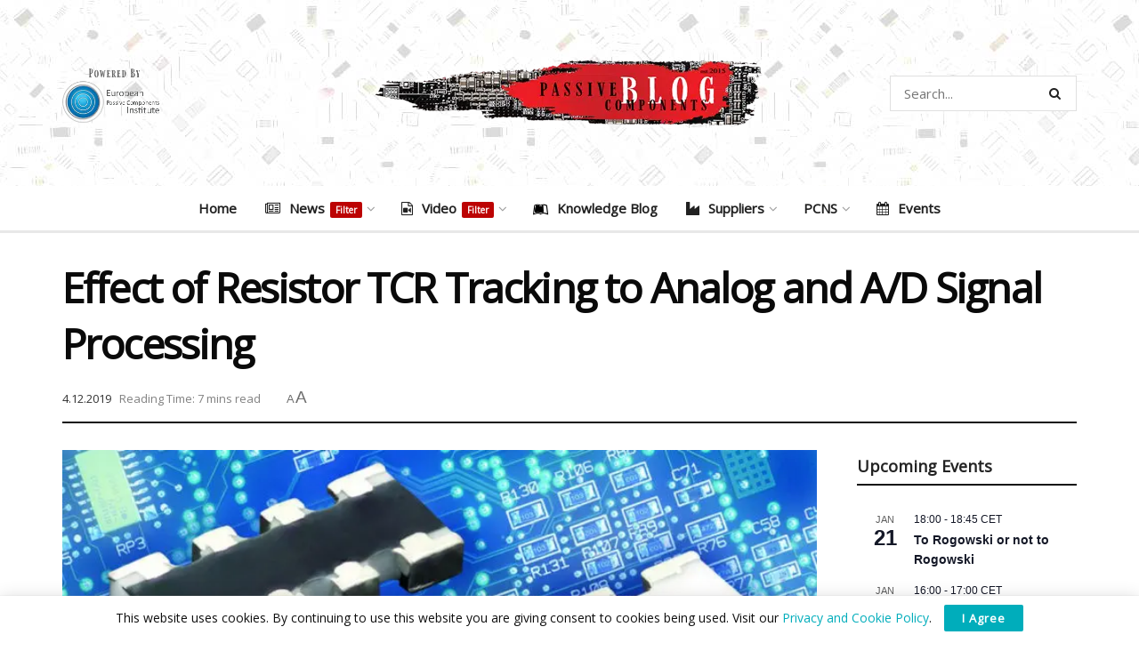

--- FILE ---
content_type: text/html; charset=UTF-8
request_url: https://passive-components.eu/effect-of-resistor-tcr-tracking-to-analog-and-a-d-signal-processing/
body_size: 44099
content:
<!doctype html>
<!--[if lt IE 7]> <html class="no-js lt-ie9 lt-ie8 lt-ie7" lang="en-US"> <![endif]-->
<!--[if IE 7]>    <html class="no-js lt-ie9 lt-ie8" lang="en-US"> <![endif]-->
<!--[if IE 8]>    <html class="no-js lt-ie9" lang="en-US"> <![endif]-->
<!--[if IE 9]>    <html class="no-js lt-ie10" lang="en-US"> <![endif]-->
<!--[if gt IE 8]><!--> <html class="no-js" lang="en-US"> <!--<![endif]-->
<head>
    <meta http-equiv="Content-Type" content="text/html; charset=UTF-8" />
    <meta name='viewport' content='width=device-width, initial-scale=1, user-scalable=yes' />
    <link rel="profile" href="https://gmpg.org/xfn/11" />
    <link rel="pingback" href="https://passive-components.eu/xmlrpc.php" />
    <script type="text/javascript">
/* <![CDATA[ */
(()=>{var e={};e.g=function(){if("object"==typeof globalThis)return globalThis;try{return this||new Function("return this")()}catch(e){if("object"==typeof window)return window}}(),function({ampUrl:n,isCustomizePreview:t,isAmpDevMode:r,noampQueryVarName:o,noampQueryVarValue:s,disabledStorageKey:i,mobileUserAgents:a,regexRegex:c}){if("undefined"==typeof sessionStorage)return;const d=new RegExp(c);if(!a.some((e=>{const n=e.match(d);return!(!n||!new RegExp(n[1],n[2]).test(navigator.userAgent))||navigator.userAgent.includes(e)})))return;e.g.addEventListener("DOMContentLoaded",(()=>{const e=document.getElementById("amp-mobile-version-switcher");if(!e)return;e.hidden=!1;const n=e.querySelector("a[href]");n&&n.addEventListener("click",(()=>{sessionStorage.removeItem(i)}))}));const g=r&&["paired-browsing-non-amp","paired-browsing-amp"].includes(window.name);if(sessionStorage.getItem(i)||t||g)return;const u=new URL(location.href),m=new URL(n);m.hash=u.hash,u.searchParams.has(o)&&s===u.searchParams.get(o)?sessionStorage.setItem(i,"1"):m.href!==u.href&&(window.stop(),location.replace(m.href))}({"ampUrl":"https:\/\/passive-components.eu\/effect-of-resistor-tcr-tracking-to-analog-and-a-d-signal-processing\/?amp=1","noampQueryVarName":"noamp","noampQueryVarValue":"mobile","disabledStorageKey":"amp_mobile_redirect_disabled","mobileUserAgents":["Mobile","Android","Silk\/","Kindle","BlackBerry","Opera Mini","Opera Mobi"],"regexRegex":"^\\\/((?:.|\\n)+)\\\/([i]*)$","isCustomizePreview":false,"isAmpDevMode":false})})();
/* ]]> */
</script>
<meta name='robots' content='index, follow, max-image-preview:large, max-snippet:-1, max-video-preview:-1' />
			<script type="text/javascript">
			  var jnews_ajax_url = '/?ajax-request=jnews'
			</script>
			<script type="text/javascript">;window.jnews=window.jnews||{},window.jnews.library=window.jnews.library||{},window.jnews.library=function(){"use strict";var e=this;e.win=window,e.doc=document,e.noop=function(){},e.globalBody=e.doc.getElementsByTagName("body")[0],e.globalBody=e.globalBody?e.globalBody:e.doc,e.win.jnewsDataStorage=e.win.jnewsDataStorage||{_storage:new WeakMap,put:function(e,t,n){this._storage.has(e)||this._storage.set(e,new Map),this._storage.get(e).set(t,n)},get:function(e,t){return this._storage.get(e).get(t)},has:function(e,t){return this._storage.has(e)&&this._storage.get(e).has(t)},remove:function(e,t){var n=this._storage.get(e).delete(t);return 0===!this._storage.get(e).size&&this._storage.delete(e),n}},e.windowWidth=function(){return e.win.innerWidth||e.docEl.clientWidth||e.globalBody.clientWidth},e.windowHeight=function(){return e.win.innerHeight||e.docEl.clientHeight||e.globalBody.clientHeight},e.requestAnimationFrame=e.win.requestAnimationFrame||e.win.webkitRequestAnimationFrame||e.win.mozRequestAnimationFrame||e.win.msRequestAnimationFrame||window.oRequestAnimationFrame||function(e){return setTimeout(e,1e3/60)},e.cancelAnimationFrame=e.win.cancelAnimationFrame||e.win.webkitCancelAnimationFrame||e.win.webkitCancelRequestAnimationFrame||e.win.mozCancelAnimationFrame||e.win.msCancelRequestAnimationFrame||e.win.oCancelRequestAnimationFrame||function(e){clearTimeout(e)},e.classListSupport="classList"in document.createElement("_"),e.hasClass=e.classListSupport?function(e,t){return e.classList.contains(t)}:function(e,t){return e.className.indexOf(t)>=0},e.addClass=e.classListSupport?function(t,n){e.hasClass(t,n)||t.classList.add(n)}:function(t,n){e.hasClass(t,n)||(t.className+=" "+n)},e.removeClass=e.classListSupport?function(t,n){e.hasClass(t,n)&&t.classList.remove(n)}:function(t,n){e.hasClass(t,n)&&(t.className=t.className.replace(n,""))},e.objKeys=function(e){var t=[];for(var n in e)Object.prototype.hasOwnProperty.call(e,n)&&t.push(n);return t},e.isObjectSame=function(e,t){var n=!0;return JSON.stringify(e)!==JSON.stringify(t)&&(n=!1),n},e.extend=function(){for(var e,t,n,o=arguments[0]||{},i=1,a=arguments.length;i<a;i++)if(null!==(e=arguments[i]))for(t in e)o!==(n=e[t])&&void 0!==n&&(o[t]=n);return o},e.dataStorage=e.win.jnewsDataStorage,e.isVisible=function(e){return 0!==e.offsetWidth&&0!==e.offsetHeight||e.getBoundingClientRect().length},e.getHeight=function(e){return e.offsetHeight||e.clientHeight||e.getBoundingClientRect().height},e.getWidth=function(e){return e.offsetWidth||e.clientWidth||e.getBoundingClientRect().width},e.supportsPassive=!1;try{var t=Object.defineProperty({},"passive",{get:function(){e.supportsPassive=!0}});"createEvent"in e.doc?e.win.addEventListener("test",null,t):"fireEvent"in e.doc&&e.win.attachEvent("test",null)}catch(e){}e.passiveOption=!!e.supportsPassive&&{passive:!0},e.setStorage=function(e,t){e="jnews-"+e;var n={expired:Math.floor(((new Date).getTime()+432e5)/1e3)};t=Object.assign(n,t);localStorage.setItem(e,JSON.stringify(t))},e.getStorage=function(e){e="jnews-"+e;var t=localStorage.getItem(e);return null!==t&&0<t.length?JSON.parse(localStorage.getItem(e)):{}},e.expiredStorage=function(){var t,n="jnews-";for(var o in localStorage)o.indexOf(n)>-1&&"undefined"!==(t=e.getStorage(o.replace(n,""))).expired&&t.expired<Math.floor((new Date).getTime()/1e3)&&localStorage.removeItem(o)},e.addEvents=function(t,n,o){for(var i in n){var a=["touchstart","touchmove"].indexOf(i)>=0&&!o&&e.passiveOption;"createEvent"in e.doc?t.addEventListener(i,n[i],a):"fireEvent"in e.doc&&t.attachEvent("on"+i,n[i])}},e.removeEvents=function(t,n){for(var o in n)"createEvent"in e.doc?t.removeEventListener(o,n[o]):"fireEvent"in e.doc&&t.detachEvent("on"+o,n[o])},e.triggerEvents=function(t,n,o){var i;o=o||{detail:null};return"createEvent"in e.doc?(!(i=e.doc.createEvent("CustomEvent")||new CustomEvent(n)).initCustomEvent||i.initCustomEvent(n,!0,!1,o),void t.dispatchEvent(i)):"fireEvent"in e.doc?((i=e.doc.createEventObject()).eventType=n,void t.fireEvent("on"+i.eventType,i)):void 0},e.getParents=function(t,n){void 0===n&&(n=e.doc);for(var o=[],i=t.parentNode,a=!1;!a;)if(i){var r=i;r.querySelectorAll(n).length?a=!0:(o.push(r),i=r.parentNode)}else o=[],a=!0;return o},e.forEach=function(e,t,n){for(var o=0,i=e.length;o<i;o++)t.call(n,e[o],o)},e.getText=function(e){return e.innerText||e.textContent},e.setText=function(e,t){var n="object"==typeof t?t.innerText||t.textContent:t;e.innerText&&(e.innerText=n),e.textContent&&(e.textContent=n)},e.httpBuildQuery=function(t){return e.objKeys(t).reduce(function t(n){var o=arguments.length>1&&void 0!==arguments[1]?arguments[1]:null;return function(i,a){var r=n[a];a=encodeURIComponent(a);var s=o?"".concat(o,"[").concat(a,"]"):a;return null==r||"function"==typeof r?(i.push("".concat(s,"=")),i):["number","boolean","string"].includes(typeof r)?(i.push("".concat(s,"=").concat(encodeURIComponent(r))),i):(i.push(e.objKeys(r).reduce(t(r,s),[]).join("&")),i)}}(t),[]).join("&")},e.get=function(t,n,o,i){return o="function"==typeof o?o:e.noop,e.ajax("GET",t,n,o,i)},e.post=function(t,n,o,i){return o="function"==typeof o?o:e.noop,e.ajax("POST",t,n,o,i)},e.ajax=function(t,n,o,i,a){var r=new XMLHttpRequest,s=n,c=e.httpBuildQuery(o);if(t=-1!=["GET","POST"].indexOf(t)?t:"GET",r.open(t,s+("GET"==t?"?"+c:""),!0),"POST"==t&&r.setRequestHeader("Content-type","application/x-www-form-urlencoded"),r.setRequestHeader("X-Requested-With","XMLHttpRequest"),r.onreadystatechange=function(){4===r.readyState&&200<=r.status&&300>r.status&&"function"==typeof i&&i.call(void 0,r.response)},void 0!==a&&!a){return{xhr:r,send:function(){r.send("POST"==t?c:null)}}}return r.send("POST"==t?c:null),{xhr:r}},e.scrollTo=function(t,n,o){function i(e,t,n){this.start=this.position(),this.change=e-this.start,this.currentTime=0,this.increment=20,this.duration=void 0===n?500:n,this.callback=t,this.finish=!1,this.animateScroll()}return Math.easeInOutQuad=function(e,t,n,o){return(e/=o/2)<1?n/2*e*e+t:-n/2*(--e*(e-2)-1)+t},i.prototype.stop=function(){this.finish=!0},i.prototype.move=function(t){e.doc.documentElement.scrollTop=t,e.globalBody.parentNode.scrollTop=t,e.globalBody.scrollTop=t},i.prototype.position=function(){return e.doc.documentElement.scrollTop||e.globalBody.parentNode.scrollTop||e.globalBody.scrollTop},i.prototype.animateScroll=function(){this.currentTime+=this.increment;var t=Math.easeInOutQuad(this.currentTime,this.start,this.change,this.duration);this.move(t),this.currentTime<this.duration&&!this.finish?e.requestAnimationFrame.call(e.win,this.animateScroll.bind(this)):this.callback&&"function"==typeof this.callback&&this.callback()},new i(t,n,o)},e.unwrap=function(t){var n,o=t;e.forEach(t,(function(e,t){n?n+=e:n=e})),o.replaceWith(n)},e.performance={start:function(e){performance.mark(e+"Start")},stop:function(e){performance.mark(e+"End"),performance.measure(e,e+"Start",e+"End")}},e.fps=function(){var t=0,n=0,o=0;!function(){var i=t=0,a=0,r=0,s=document.getElementById("fpsTable"),c=function(t){void 0===document.getElementsByTagName("body")[0]?e.requestAnimationFrame.call(e.win,(function(){c(t)})):document.getElementsByTagName("body")[0].appendChild(t)};null===s&&((s=document.createElement("div")).style.position="fixed",s.style.top="120px",s.style.left="10px",s.style.width="100px",s.style.height="20px",s.style.border="1px solid black",s.style.fontSize="11px",s.style.zIndex="100000",s.style.backgroundColor="white",s.id="fpsTable",c(s));var l=function(){o++,n=Date.now(),(a=(o/(r=(n-t)/1e3)).toPrecision(2))!=i&&(i=a,s.innerHTML=i+"fps"),1<r&&(t=n,o=0),e.requestAnimationFrame.call(e.win,l)};l()}()},e.instr=function(e,t){for(var n=0;n<t.length;n++)if(-1!==e.toLowerCase().indexOf(t[n].toLowerCase()))return!0},e.winLoad=function(t,n){function o(o){if("complete"===e.doc.readyState||"interactive"===e.doc.readyState)return!o||n?setTimeout(t,n||1):t(o),1}o()||e.addEvents(e.win,{load:o})},e.docReady=function(t,n){function o(o){if("complete"===e.doc.readyState||"interactive"===e.doc.readyState)return!o||n?setTimeout(t,n||1):t(o),1}o()||e.addEvents(e.doc,{DOMContentLoaded:o})},e.fireOnce=function(){e.docReady((function(){e.assets=e.assets||[],e.assets.length&&(e.boot(),e.load_assets())}),50)},e.boot=function(){e.length&&e.doc.querySelectorAll("style[media]").forEach((function(e){"not all"==e.getAttribute("media")&&e.removeAttribute("media")}))},e.create_js=function(t,n){var o=e.doc.createElement("script");switch(o.setAttribute("src",t),n){case"defer":o.setAttribute("defer",!0);break;case"async":o.setAttribute("async",!0);break;case"deferasync":o.setAttribute("defer",!0),o.setAttribute("async",!0)}e.globalBody.appendChild(o)},e.load_assets=function(){"object"==typeof e.assets&&e.forEach(e.assets.slice(0),(function(t,n){var o="";t.defer&&(o+="defer"),t.async&&(o+="async"),e.create_js(t.url,o);var i=e.assets.indexOf(t);i>-1&&e.assets.splice(i,1)})),e.assets=jnewsoption.au_scripts=window.jnewsads=[]},e.setCookie=function(e,t,n){var o="";if(n){var i=new Date;i.setTime(i.getTime()+24*n*60*60*1e3),o="; expires="+i.toUTCString()}document.cookie=e+"="+(t||"")+o+"; path=/"},e.getCookie=function(e){for(var t=e+"=",n=document.cookie.split(";"),o=0;o<n.length;o++){for(var i=n[o];" "==i.charAt(0);)i=i.substring(1,i.length);if(0==i.indexOf(t))return i.substring(t.length,i.length)}return null},e.eraseCookie=function(e){document.cookie=e+"=; Path=/; Expires=Thu, 01 Jan 1970 00:00:01 GMT;"},e.docReady((function(){e.globalBody=e.globalBody==e.doc?e.doc.getElementsByTagName("body")[0]:e.globalBody,e.globalBody=e.globalBody?e.globalBody:e.doc})),e.winLoad((function(){e.winLoad((function(){var t=!1;if(void 0!==window.jnewsadmin)if(void 0!==window.file_version_checker){var n=e.objKeys(window.file_version_checker);n.length?n.forEach((function(e){t||"10.0.4"===window.file_version_checker[e]||(t=!0)})):t=!0}else t=!0;t&&(window.jnewsHelper.getMessage(),window.jnewsHelper.getNotice())}),2500)}))},window.jnews.library=new window.jnews.library;</script>
	<!-- This site is optimized with the Yoast SEO Premium plugin v26.7 (Yoast SEO v26.7) - https://yoast.com/wordpress/plugins/seo/ -->
	<title>Effect of Resistor TCR Tracking to Analog and A/D Signal Processing</title>
	<meta name="description" content="- Effect of Resistor TCR Tracking to Analog and A/D Signal Processing - Passive Components Blog" />
	<link rel="canonical" href="https://passive-components.eu/effect-of-resistor-tcr-tracking-to-analog-and-a-d-signal-processing/" />
	<meta property="og:locale" content="en_US" />
	<meta property="og:type" content="article" />
	<meta property="og:title" content="Effect of Resistor TCR Tracking to Analog and A/D Signal Processing" />
	<meta property="og:url" content="https://passive-components.eu/effect-of-resistor-tcr-tracking-to-analog-and-a-d-signal-processing/" />
	<meta property="og:site_name" content="Passive Components Blog" />
	<meta property="article:published_time" content="2019-12-04T13:09:42+00:00" />
	<meta property="article:modified_time" content="2019-12-04T13:09:44+00:00" />
	<meta property="og:image" content="https://passive-components.eu/wp-content/uploads/2019/12/Resistor-chip-array.jpg" />
	<meta property="og:image:width" content="1200" />
	<meta property="og:image:height" content="675" />
	<meta property="og:image:type" content="image/jpeg" />
	<meta name="author" content="Tomáš Zedníček" />
	<meta name="twitter:card" content="summary_large_image" />
	<meta name="twitter:creator" content="@https://twitter.com/EuropeanPassive" />
	<meta name="twitter:site" content="@EuropeanPassive" />
	<script type="application/ld+json" class="yoast-schema-graph">{"@context":"https://schema.org","@graph":[{"@type":"NewsArticle","@id":"https://passive-components.eu/effect-of-resistor-tcr-tracking-to-analog-and-a-d-signal-processing/#article","isPartOf":{"@id":"https://passive-components.eu/effect-of-resistor-tcr-tracking-to-analog-and-a-d-signal-processing/"},"author":{"name":"Tomáš Zedníček","@id":"https://passive-components.eu/#/schema/person/9922fa2ea7098cc1ce0ad8c4821e8d1e"},"headline":"Effect of Resistor TCR Tracking to Analog and A/D Signal Processing","datePublished":"2019-12-04T13:09:42+00:00","dateModified":"2019-12-04T13:09:44+00:00","mainEntityOfPage":{"@id":"https://passive-components.eu/effect-of-resistor-tcr-tracking-to-analog-and-a-d-signal-processing/"},"wordCount":1320,"publisher":{"@id":"https://passive-components.eu/#organization"},"image":{"@id":"https://passive-components.eu/effect-of-resistor-tcr-tracking-to-analog-and-a-d-signal-processing/#primaryimage"},"thumbnailUrl":"https://passive-components.eu/wp-content/uploads/2019/12/Resistor-chip-array.jpg","articleSection":["Applications","Applications e-Blog","e-PassiveBlog","Power Conversion","Resistors e-Blog"],"inLanguage":"en-US","copyrightYear":"2019","copyrightHolder":{"@id":"https://passive-components.eu/#organization"}},{"@type":"WebPage","@id":"https://passive-components.eu/effect-of-resistor-tcr-tracking-to-analog-and-a-d-signal-processing/","url":"https://passive-components.eu/effect-of-resistor-tcr-tracking-to-analog-and-a-d-signal-processing/","name":"Effect of Resistor TCR Tracking to Analog and A/D Signal Processing","isPartOf":{"@id":"https://passive-components.eu/#website"},"primaryImageOfPage":{"@id":"https://passive-components.eu/effect-of-resistor-tcr-tracking-to-analog-and-a-d-signal-processing/#primaryimage"},"image":{"@id":"https://passive-components.eu/effect-of-resistor-tcr-tracking-to-analog-and-a-d-signal-processing/#primaryimage"},"thumbnailUrl":"https://passive-components.eu/wp-content/uploads/2019/12/Resistor-chip-array.jpg","datePublished":"2019-12-04T13:09:42+00:00","dateModified":"2019-12-04T13:09:44+00:00","description":"- Effect of Resistor TCR Tracking to Analog and A/D Signal Processing - Passive Components Blog","breadcrumb":{"@id":"https://passive-components.eu/effect-of-resistor-tcr-tracking-to-analog-and-a-d-signal-processing/#breadcrumb"},"inLanguage":"en-US","potentialAction":[{"@type":"ReadAction","target":["https://passive-components.eu/effect-of-resistor-tcr-tracking-to-analog-and-a-d-signal-processing/"]}]},{"@type":"ImageObject","inLanguage":"en-US","@id":"https://passive-components.eu/effect-of-resistor-tcr-tracking-to-analog-and-a-d-signal-processing/#primaryimage","url":"https://passive-components.eu/wp-content/uploads/2019/12/Resistor-chip-array.jpg","contentUrl":"https://passive-components.eu/wp-content/uploads/2019/12/Resistor-chip-array.jpg","width":1200,"height":675},{"@type":"BreadcrumbList","@id":"https://passive-components.eu/effect-of-resistor-tcr-tracking-to-analog-and-a-d-signal-processing/#breadcrumb","itemListElement":[{"@type":"ListItem","position":1,"name":"Home","item":"https://passive-components.eu/"},{"@type":"ListItem","position":2,"name":"Effect of Resistor TCR Tracking to Analog and A/D Signal Processing"}]},{"@type":"WebSite","@id":"https://passive-components.eu/#website","url":"https://passive-components.eu/","name":"Passive Components Blog","description":"Passive Components News","publisher":{"@id":"https://passive-components.eu/#organization"},"alternateName":"PCB","potentialAction":[{"@type":"SearchAction","target":{"@type":"EntryPoint","urlTemplate":"https://passive-components.eu/?s={search_term_string}"},"query-input":{"@type":"PropertyValueSpecification","valueRequired":true,"valueName":"search_term_string"}}],"inLanguage":"en-US"},{"@type":"Organization","@id":"https://passive-components.eu/#organization","name":"European Passive Components Institute","alternateName":"EPCI","url":"https://passive-components.eu/","logo":{"@type":"ImageObject","inLanguage":"en-US","@id":"https://passive-components.eu/#/schema/logo/image/","url":"https://passive-components.eu/wp-content/uploads/2016/03/epci-text-10_15.jpg","contentUrl":"https://passive-components.eu/wp-content/uploads/2016/03/epci-text-10_15.jpg","width":1772,"height":1181,"caption":"European Passive Components Institute"},"image":{"@id":"https://passive-components.eu/#/schema/logo/image/"},"sameAs":["https://x.com/EuropeanPassive","https://www.linkedin.com/company/european-passive-components-institute/"],"description":"Passive Components Blog is an educational & information blog on passive components news and technical information. It represents one of the few resources dedicated purely to passive components “niche” market. Its mission is to become an easy to find passive components resource for designers, component engineers, buyers, strategic marketers, FAEs, quality engineers, students and everyone with interest in these components.","email":"secretary@passive-components.eu","legalName":"European Passive Components Institute s.r.o.","foundingDate":"2015-01-01","vatID":"CZ05454859","taxID":"05454859","numberOfEmployees":{"@type":"QuantitativeValue","minValue":"1","maxValue":"10"},"publishingPrinciples":"https://passive-components.eu/epci-membership-2/","ownershipFundingInfo":"https://passive-components.eu/epci-membership-2/","actionableFeedbackPolicy":"https://passive-components.eu/epci-membership-2/","correctionsPolicy":"https://passive-components.eu/epci-membership-2/","ethicsPolicy":"https://passive-components.eu/epci-membership-2/","diversityPolicy":"https://passive-components.eu/epci-membership-2/","diversityStaffingReport":"https://passive-components.eu/epci-membership-2/"},{"@type":"Person","@id":"https://passive-components.eu/#/schema/person/9922fa2ea7098cc1ce0ad8c4821e8d1e","name":"Tomáš Zedníček","sameAs":["https://passive-components.eu/","https://www.linkedin.com/company/european-passive-components-institute/","https://x.com/https://twitter.com/EuropeanPassive"]}]}</script>
	<!-- / Yoast SEO Premium plugin. -->


<link rel='dns-prefetch' href='//www.googletagmanager.com' />
<link rel='dns-prefetch' href='//stats.wp.com' />
<link rel='dns-prefetch' href='//fonts.googleapis.com' />
<link rel='preconnect' href='https://fonts.gstatic.com' />
<link rel="alternate" type="application/rss+xml" title="Passive Components Blog &raquo; Feed" href="https://passive-components.eu/feed/" />
<link rel="alternate" type="text/calendar" title="Passive Components Blog &raquo; iCal Feed" href="https://passive-components.eu/events/?ical=1" />
<!-- passive-components.eu is managing ads with Advanced Ads 2.0.16 – https://wpadvancedads.com/ --><!--noptimize--><script id="passi-ready">
			window.advanced_ads_ready=function(e,a){a=a||"complete";var d=function(e){return"interactive"===a?"loading"!==e:"complete"===e};d(document.readyState)?e():document.addEventListener("readystatechange",(function(a){d(a.target.readyState)&&e()}),{once:"interactive"===a})},window.advanced_ads_ready_queue=window.advanced_ads_ready_queue||[];		</script>
		<!--/noptimize--><style id='wp-img-auto-sizes-contain-inline-css' type='text/css'>
img:is([sizes=auto i],[sizes^="auto," i]){contain-intrinsic-size:3000px 1500px}
/*# sourceURL=wp-img-auto-sizes-contain-inline-css */
</style>
<link data-minify="1" rel='stylesheet' id='jetpack_related-posts-css' href='https://passive-components.eu/wp-content/cache/min/1/wp-content/plugins/jetpack/modules/related-posts/related-posts.css?ver=1768699912' type='text/css' media='all' />
<link data-minify="1" rel='stylesheet' id='fluentform-elementor-widget-css' href='https://passive-components.eu/wp-content/cache/min/1/wp-content/plugins/fluentform/assets/css/fluent-forms-elementor-widget.css?ver=1768699912' type='text/css' media='all' />
<link rel='stylesheet' id='wp-block-library-css' href='https://passive-components.eu/wp-includes/css/dist/block-library/style.min.css?ver=6.9' type='text/css' media='all' />
<style id='classic-theme-styles-inline-css' type='text/css'>
/*! This file is auto-generated */
.wp-block-button__link{color:#fff;background-color:#32373c;border-radius:9999px;box-shadow:none;text-decoration:none;padding:calc(.667em + 2px) calc(1.333em + 2px);font-size:1.125em}.wp-block-file__button{background:#32373c;color:#fff;text-decoration:none}
/*# sourceURL=/wp-includes/css/classic-themes.min.css */
</style>
<link data-minify="1" rel='stylesheet' id='jnews-faq-css' href='https://passive-components.eu/wp-content/cache/min/1/wp-content/plugins/jnews-essential/assets/css/faq.css?ver=1768699912' type='text/css' media='all' />
<style id='global-styles-inline-css' type='text/css'>
:root{--wp--preset--aspect-ratio--square: 1;--wp--preset--aspect-ratio--4-3: 4/3;--wp--preset--aspect-ratio--3-4: 3/4;--wp--preset--aspect-ratio--3-2: 3/2;--wp--preset--aspect-ratio--2-3: 2/3;--wp--preset--aspect-ratio--16-9: 16/9;--wp--preset--aspect-ratio--9-16: 9/16;--wp--preset--color--black: #000000;--wp--preset--color--cyan-bluish-gray: #abb8c3;--wp--preset--color--white: #ffffff;--wp--preset--color--pale-pink: #f78da7;--wp--preset--color--vivid-red: #cf2e2e;--wp--preset--color--luminous-vivid-orange: #ff6900;--wp--preset--color--luminous-vivid-amber: #fcb900;--wp--preset--color--light-green-cyan: #7bdcb5;--wp--preset--color--vivid-green-cyan: #00d084;--wp--preset--color--pale-cyan-blue: #8ed1fc;--wp--preset--color--vivid-cyan-blue: #0693e3;--wp--preset--color--vivid-purple: #9b51e0;--wp--preset--gradient--vivid-cyan-blue-to-vivid-purple: linear-gradient(135deg,rgb(6,147,227) 0%,rgb(155,81,224) 100%);--wp--preset--gradient--light-green-cyan-to-vivid-green-cyan: linear-gradient(135deg,rgb(122,220,180) 0%,rgb(0,208,130) 100%);--wp--preset--gradient--luminous-vivid-amber-to-luminous-vivid-orange: linear-gradient(135deg,rgb(252,185,0) 0%,rgb(255,105,0) 100%);--wp--preset--gradient--luminous-vivid-orange-to-vivid-red: linear-gradient(135deg,rgb(255,105,0) 0%,rgb(207,46,46) 100%);--wp--preset--gradient--very-light-gray-to-cyan-bluish-gray: linear-gradient(135deg,rgb(238,238,238) 0%,rgb(169,184,195) 100%);--wp--preset--gradient--cool-to-warm-spectrum: linear-gradient(135deg,rgb(74,234,220) 0%,rgb(151,120,209) 20%,rgb(207,42,186) 40%,rgb(238,44,130) 60%,rgb(251,105,98) 80%,rgb(254,248,76) 100%);--wp--preset--gradient--blush-light-purple: linear-gradient(135deg,rgb(255,206,236) 0%,rgb(152,150,240) 100%);--wp--preset--gradient--blush-bordeaux: linear-gradient(135deg,rgb(254,205,165) 0%,rgb(254,45,45) 50%,rgb(107,0,62) 100%);--wp--preset--gradient--luminous-dusk: linear-gradient(135deg,rgb(255,203,112) 0%,rgb(199,81,192) 50%,rgb(65,88,208) 100%);--wp--preset--gradient--pale-ocean: linear-gradient(135deg,rgb(255,245,203) 0%,rgb(182,227,212) 50%,rgb(51,167,181) 100%);--wp--preset--gradient--electric-grass: linear-gradient(135deg,rgb(202,248,128) 0%,rgb(113,206,126) 100%);--wp--preset--gradient--midnight: linear-gradient(135deg,rgb(2,3,129) 0%,rgb(40,116,252) 100%);--wp--preset--font-size--small: 13px;--wp--preset--font-size--medium: 20px;--wp--preset--font-size--large: 36px;--wp--preset--font-size--x-large: 42px;--wp--preset--spacing--20: 0.44rem;--wp--preset--spacing--30: 0.67rem;--wp--preset--spacing--40: 1rem;--wp--preset--spacing--50: 1.5rem;--wp--preset--spacing--60: 2.25rem;--wp--preset--spacing--70: 3.38rem;--wp--preset--spacing--80: 5.06rem;--wp--preset--shadow--natural: 6px 6px 9px rgba(0, 0, 0, 0.2);--wp--preset--shadow--deep: 12px 12px 50px rgba(0, 0, 0, 0.4);--wp--preset--shadow--sharp: 6px 6px 0px rgba(0, 0, 0, 0.2);--wp--preset--shadow--outlined: 6px 6px 0px -3px rgb(255, 255, 255), 6px 6px rgb(0, 0, 0);--wp--preset--shadow--crisp: 6px 6px 0px rgb(0, 0, 0);}:where(.is-layout-flex){gap: 0.5em;}:where(.is-layout-grid){gap: 0.5em;}body .is-layout-flex{display: flex;}.is-layout-flex{flex-wrap: wrap;align-items: center;}.is-layout-flex > :is(*, div){margin: 0;}body .is-layout-grid{display: grid;}.is-layout-grid > :is(*, div){margin: 0;}:where(.wp-block-columns.is-layout-flex){gap: 2em;}:where(.wp-block-columns.is-layout-grid){gap: 2em;}:where(.wp-block-post-template.is-layout-flex){gap: 1.25em;}:where(.wp-block-post-template.is-layout-grid){gap: 1.25em;}.has-black-color{color: var(--wp--preset--color--black) !important;}.has-cyan-bluish-gray-color{color: var(--wp--preset--color--cyan-bluish-gray) !important;}.has-white-color{color: var(--wp--preset--color--white) !important;}.has-pale-pink-color{color: var(--wp--preset--color--pale-pink) !important;}.has-vivid-red-color{color: var(--wp--preset--color--vivid-red) !important;}.has-luminous-vivid-orange-color{color: var(--wp--preset--color--luminous-vivid-orange) !important;}.has-luminous-vivid-amber-color{color: var(--wp--preset--color--luminous-vivid-amber) !important;}.has-light-green-cyan-color{color: var(--wp--preset--color--light-green-cyan) !important;}.has-vivid-green-cyan-color{color: var(--wp--preset--color--vivid-green-cyan) !important;}.has-pale-cyan-blue-color{color: var(--wp--preset--color--pale-cyan-blue) !important;}.has-vivid-cyan-blue-color{color: var(--wp--preset--color--vivid-cyan-blue) !important;}.has-vivid-purple-color{color: var(--wp--preset--color--vivid-purple) !important;}.has-black-background-color{background-color: var(--wp--preset--color--black) !important;}.has-cyan-bluish-gray-background-color{background-color: var(--wp--preset--color--cyan-bluish-gray) !important;}.has-white-background-color{background-color: var(--wp--preset--color--white) !important;}.has-pale-pink-background-color{background-color: var(--wp--preset--color--pale-pink) !important;}.has-vivid-red-background-color{background-color: var(--wp--preset--color--vivid-red) !important;}.has-luminous-vivid-orange-background-color{background-color: var(--wp--preset--color--luminous-vivid-orange) !important;}.has-luminous-vivid-amber-background-color{background-color: var(--wp--preset--color--luminous-vivid-amber) !important;}.has-light-green-cyan-background-color{background-color: var(--wp--preset--color--light-green-cyan) !important;}.has-vivid-green-cyan-background-color{background-color: var(--wp--preset--color--vivid-green-cyan) !important;}.has-pale-cyan-blue-background-color{background-color: var(--wp--preset--color--pale-cyan-blue) !important;}.has-vivid-cyan-blue-background-color{background-color: var(--wp--preset--color--vivid-cyan-blue) !important;}.has-vivid-purple-background-color{background-color: var(--wp--preset--color--vivid-purple) !important;}.has-black-border-color{border-color: var(--wp--preset--color--black) !important;}.has-cyan-bluish-gray-border-color{border-color: var(--wp--preset--color--cyan-bluish-gray) !important;}.has-white-border-color{border-color: var(--wp--preset--color--white) !important;}.has-pale-pink-border-color{border-color: var(--wp--preset--color--pale-pink) !important;}.has-vivid-red-border-color{border-color: var(--wp--preset--color--vivid-red) !important;}.has-luminous-vivid-orange-border-color{border-color: var(--wp--preset--color--luminous-vivid-orange) !important;}.has-luminous-vivid-amber-border-color{border-color: var(--wp--preset--color--luminous-vivid-amber) !important;}.has-light-green-cyan-border-color{border-color: var(--wp--preset--color--light-green-cyan) !important;}.has-vivid-green-cyan-border-color{border-color: var(--wp--preset--color--vivid-green-cyan) !important;}.has-pale-cyan-blue-border-color{border-color: var(--wp--preset--color--pale-cyan-blue) !important;}.has-vivid-cyan-blue-border-color{border-color: var(--wp--preset--color--vivid-cyan-blue) !important;}.has-vivid-purple-border-color{border-color: var(--wp--preset--color--vivid-purple) !important;}.has-vivid-cyan-blue-to-vivid-purple-gradient-background{background: var(--wp--preset--gradient--vivid-cyan-blue-to-vivid-purple) !important;}.has-light-green-cyan-to-vivid-green-cyan-gradient-background{background: var(--wp--preset--gradient--light-green-cyan-to-vivid-green-cyan) !important;}.has-luminous-vivid-amber-to-luminous-vivid-orange-gradient-background{background: var(--wp--preset--gradient--luminous-vivid-amber-to-luminous-vivid-orange) !important;}.has-luminous-vivid-orange-to-vivid-red-gradient-background{background: var(--wp--preset--gradient--luminous-vivid-orange-to-vivid-red) !important;}.has-very-light-gray-to-cyan-bluish-gray-gradient-background{background: var(--wp--preset--gradient--very-light-gray-to-cyan-bluish-gray) !important;}.has-cool-to-warm-spectrum-gradient-background{background: var(--wp--preset--gradient--cool-to-warm-spectrum) !important;}.has-blush-light-purple-gradient-background{background: var(--wp--preset--gradient--blush-light-purple) !important;}.has-blush-bordeaux-gradient-background{background: var(--wp--preset--gradient--blush-bordeaux) !important;}.has-luminous-dusk-gradient-background{background: var(--wp--preset--gradient--luminous-dusk) !important;}.has-pale-ocean-gradient-background{background: var(--wp--preset--gradient--pale-ocean) !important;}.has-electric-grass-gradient-background{background: var(--wp--preset--gradient--electric-grass) !important;}.has-midnight-gradient-background{background: var(--wp--preset--gradient--midnight) !important;}.has-small-font-size{font-size: var(--wp--preset--font-size--small) !important;}.has-medium-font-size{font-size: var(--wp--preset--font-size--medium) !important;}.has-large-font-size{font-size: var(--wp--preset--font-size--large) !important;}.has-x-large-font-size{font-size: var(--wp--preset--font-size--x-large) !important;}
:where(.wp-block-post-template.is-layout-flex){gap: 1.25em;}:where(.wp-block-post-template.is-layout-grid){gap: 1.25em;}
:where(.wp-block-term-template.is-layout-flex){gap: 1.25em;}:where(.wp-block-term-template.is-layout-grid){gap: 1.25em;}
:where(.wp-block-columns.is-layout-flex){gap: 2em;}:where(.wp-block-columns.is-layout-grid){gap: 2em;}
:root :where(.wp-block-pullquote){font-size: 1.5em;line-height: 1.6;}
/*# sourceURL=global-styles-inline-css */
</style>
<link data-minify="1" rel='stylesheet' id='tribe-events-v2-single-skeleton-css' href='https://passive-components.eu/wp-content/cache/min/1/wp-content/plugins/the-events-calendar/build/css/tribe-events-single-skeleton.css?ver=1768699912' type='text/css' media='all' />
<link data-minify="1" rel='stylesheet' id='tribe-events-v2-single-skeleton-full-css' href='https://passive-components.eu/wp-content/cache/min/1/wp-content/plugins/the-events-calendar/build/css/tribe-events-single-full.css?ver=1768699912' type='text/css' media='all' />
<link data-minify="1" rel='stylesheet' id='tec-events-elementor-widgets-base-styles-css' href='https://passive-components.eu/wp-content/cache/min/1/wp-content/plugins/the-events-calendar/build/css/integrations/plugins/elementor/widgets/widget-base.css?ver=1768699912' type='text/css' media='all' />
<link rel='stylesheet' id='elementor-frontend-css' href='https://passive-components.eu/wp-content/plugins/elementor/assets/css/frontend.min.css?ver=3.34.1' type='text/css' media='all' />
<link crossorigin="anonymous" rel='stylesheet' id='jeg_customizer_font-css' href='//fonts.googleapis.com/css?family=Open+Sans%3Areguler&#038;display=swap&#038;ver=1.3.2' type='text/css' media='all' />
<link data-minify="1" rel='stylesheet' id='font-awesome-css' href='https://passive-components.eu/wp-content/cache/min/1/wp-content/plugins/elementor/assets/lib/font-awesome/css/font-awesome.min.css?ver=1768699912' type='text/css' media='all' />
<link data-minify="1" rel='stylesheet' id='jnews-frontend-css' href='https://passive-components.eu/wp-content/cache/min/1/wp-content/themes/jnews/assets/dist/frontend.min.css?ver=1768699912' type='text/css' media='all' />
<link data-minify="1" rel='stylesheet' id='jnews-elementor-css' href='https://passive-components.eu/wp-content/cache/min/1/wp-content/themes/jnews/assets/css/elementor-frontend.css?ver=1768699912' type='text/css' media='all' />
<link rel='stylesheet' id='jnews-style-css' href='https://passive-components.eu/wp-content/themes/jnews/style.css?ver=12.0.3' type='text/css' media='all' />
<link data-minify="1" rel='stylesheet' id='jnews-darkmode-css' href='https://passive-components.eu/wp-content/cache/min/1/wp-content/themes/jnews/assets/css/darkmode.css?ver=1768699912' type='text/css' media='all' />
<link data-minify="1" rel='stylesheet' id='jnews-scheme-css' href='https://passive-components.eu/wp-content/cache/min/1/wp-content/themes/jnews/data/import/newspaper/scheme.css?ver=1768699912' type='text/css' media='all' />
<link rel='stylesheet' id='eael-general-css' href='https://passive-components.eu/wp-content/plugins/essential-addons-for-elementor-lite/assets/front-end/css/view/general.min.css?ver=6.5.7' type='text/css' media='all' />
<link data-minify="1" rel='stylesheet' id='jnews-select-share-css' href='https://passive-components.eu/wp-content/cache/min/1/wp-content/plugins/jnews-social-share/assets/css/plugin.css?ver=1768699912' type='text/css' media='all' />
<script type="text/javascript" id="jetpack_related-posts-js-extra">
/* <![CDATA[ */
var related_posts_js_options = {"post_heading":"h4"};
//# sourceURL=jetpack_related-posts-js-extra
/* ]]> */
</script>
<script type="text/javascript" src="https://passive-components.eu/wp-content/plugins/jetpack/_inc/build/related-posts/related-posts.min.js?ver=20240116" id="jetpack_related-posts-js"></script>
<script type="text/javascript" src="https://passive-components.eu/wp-includes/js/jquery/jquery.min.js?ver=3.7.1" id="jquery-core-js"></script>
<script type="text/javascript" src="https://passive-components.eu/wp-includes/js/jquery/jquery-migrate.min.js?ver=3.4.1" id="jquery-migrate-js"></script>
<script type="text/javascript" id="advanced-ads-advanced-js-js-extra">
/* <![CDATA[ */
var advads_options = {"blog_id":"1","privacy":{"enabled":false,"state":"not_needed"}};
//# sourceURL=advanced-ads-advanced-js-js-extra
/* ]]> */
</script>
<script type="text/javascript" src="https://passive-components.eu/wp-content/uploads/497/239/public/assets/js/775.js?ver=2.0.16" id="advanced-ads-advanced-js-js"></script>
<script type="text/javascript" id="advanced_ads_pro/visitor_conditions-js-extra">
/* <![CDATA[ */
var advanced_ads_pro_visitor_conditions = {"referrer_cookie_name":"advanced_ads_pro_visitor_referrer","referrer_exdays":"365","page_impr_cookie_name":"advanced_ads_page_impressions","page_impr_exdays":"3650"};
//# sourceURL=advanced_ads_pro%2Fvisitor_conditions-js-extra
/* ]]> */
</script>
<script type="text/javascript" src="https://passive-components.eu/wp-content/uploads/497/283/33/851/816/247.js?ver=3.0.8" id="advanced_ads_pro/visitor_conditions-js"></script>
<script type="text/javascript" src="//passive-components.eu/wp-content/uploads/jnews/gtag/gtag.js?ver=1768634162" id="jnews-google-tag-manager-js" defer></script>
<script type="text/javascript" id="jnews-google-tag-manager-js-after">
/* <![CDATA[ */
				window.addEventListener('DOMContentLoaded', function() {
					(function() {
						window.dataLayer = window.dataLayer || [];
						function gtag(){dataLayer.push(arguments);}
						gtag('js', new Date());
						gtag('config', 'G-ZKQRENGZF0');
					})();
				});
				
//# sourceURL=jnews-google-tag-manager-js-after
/* ]]> */
</script>

<!-- Google tag (gtag.js) snippet added by Site Kit -->
<!-- Google Analytics snippet added by Site Kit -->
<script type="text/javascript" src="https://www.googletagmanager.com/gtag/js?id=G-ZKQRENGZF0" id="google_gtagjs-js" async></script>
<script type="text/javascript" id="google_gtagjs-js-after">
/* <![CDATA[ */
window.dataLayer = window.dataLayer || [];function gtag(){dataLayer.push(arguments);}
gtag("set","linker",{"domains":["passive-components.eu"]});
gtag("js", new Date());
gtag("set", "developer_id.dZTNiMT", true);
gtag("config", "G-ZKQRENGZF0");
//# sourceURL=google_gtagjs-js-after
/* ]]> */
</script>
<meta name="generator" content="Site Kit by Google 1.170.0" /><link rel="alternate" type="text/html" media="only screen and (max-width: 640px)" href="https://passive-components.eu/effect-of-resistor-tcr-tracking-to-analog-and-a-d-signal-processing/?amp=1"><meta name="tec-api-version" content="v1"><meta name="tec-api-origin" content="https://passive-components.eu"><link rel="alternate" href="https://passive-components.eu/wp-json/tribe/events/v1/" />	<style>img#wpstats{display:none}</style>
		<meta name="generator" content="Elementor 3.34.1; features: e_font_icon_svg, additional_custom_breakpoints; settings: css_print_method-external, google_font-enabled, font_display-auto">
		<script type="text/javascript">
			var advadsCfpQueue = [];
			var advadsCfpAd = function( adID ) {
				if ( 'undefined' === typeof advadsProCfp ) {
					advadsCfpQueue.push( adID )
				} else {
					advadsProCfp.addElement( adID )
				}
			}
		</script>
					<style>
				.e-con.e-parent:nth-of-type(n+4):not(.e-lazyloaded):not(.e-no-lazyload),
				.e-con.e-parent:nth-of-type(n+4):not(.e-lazyloaded):not(.e-no-lazyload) * {
					background-image: none !important;
				}
				@media screen and (max-height: 1024px) {
					.e-con.e-parent:nth-of-type(n+3):not(.e-lazyloaded):not(.e-no-lazyload),
					.e-con.e-parent:nth-of-type(n+3):not(.e-lazyloaded):not(.e-no-lazyload) * {
						background-image: none !important;
					}
				}
				@media screen and (max-height: 640px) {
					.e-con.e-parent:nth-of-type(n+2):not(.e-lazyloaded):not(.e-no-lazyload),
					.e-con.e-parent:nth-of-type(n+2):not(.e-lazyloaded):not(.e-no-lazyload) * {
						background-image: none !important;
					}
				}
			</style>
			<link rel="amphtml" href="https://passive-components.eu/effect-of-resistor-tcr-tracking-to-analog-and-a-d-signal-processing/?amp=1"><style>#amp-mobile-version-switcher{left:0;position:absolute;width:100%;z-index:100}#amp-mobile-version-switcher>a{background-color:#444;border:0;color:#eaeaea;display:block;font-family:-apple-system,BlinkMacSystemFont,Segoe UI,Roboto,Oxygen-Sans,Ubuntu,Cantarell,Helvetica Neue,sans-serif;font-size:16px;font-weight:600;padding:15px 0;text-align:center;-webkit-text-decoration:none;text-decoration:none}#amp-mobile-version-switcher>a:active,#amp-mobile-version-switcher>a:focus,#amp-mobile-version-switcher>a:hover{-webkit-text-decoration:underline;text-decoration:underline}</style><script type='application/ld+json'>{"@context":"http:\/\/schema.org","@type":"Organization","@id":"https:\/\/passive-components.eu\/#organization","url":"https:\/\/passive-components.eu\/","name":"Passive Components Blog","logo":{"@type":"ImageObject","url":"https:\/\/passive-components.eu\/wp-content\/uploads\/2019\/11\/Logo-header-v2-990.png"},"sameAs":["https:\/\/www.linkedin.com\/company\/european-passive-components-institute\/","http:\/\/twitter.com\/EuropeanPassive"]}</script>
<script type='application/ld+json'>{"@context":"http:\/\/schema.org","@type":"WebSite","@id":"https:\/\/passive-components.eu\/#website","url":"https:\/\/passive-components.eu\/","name":"Passive Components Blog","potentialAction":{"@type":"SearchAction","target":"https:\/\/passive-components.eu\/?s={search_term_string}","query-input":"required name=search_term_string"}}</script>
<link rel="icon" href="https://passive-components.eu/wp-content/uploads/2019/11/cropped-Blog-Favicon-32x32.png" sizes="32x32" />
<link rel="icon" href="https://passive-components.eu/wp-content/uploads/2019/11/cropped-Blog-Favicon-192x192.png" sizes="192x192" />
<link rel="apple-touch-icon" href="https://passive-components.eu/wp-content/uploads/2019/11/cropped-Blog-Favicon-180x180.png" />
<meta name="msapplication-TileImage" content="https://passive-components.eu/wp-content/uploads/2019/11/cropped-Blog-Favicon-270x270.png" />
<style id="jeg_dynamic_css" type="text/css" data-type="jeg_custom-css">body.jnews { background-color : #ffffff; background-image : url("https://passive-components.eu/wp-content/uploads/2021/09/background14.jpg"); background-repeat : repeat; background-size : inherit; } .jeg_container, .jeg_content, .jeg_boxed .jeg_main .jeg_container, .jeg_autoload_separator { background-color : #ffffff; } body { --j-body-color : #0f0f0f; --j-accent-color : #00adbb; --j-alt-color : #0a0a0a; --j-heading-color : #0a0a0a; --j-entry-color : #000000; --j-entry-link-color : #00adbb; } body,.jeg_newsfeed_list .tns-outer .tns-controls button,.jeg_filter_button,.owl-carousel .owl-nav div,.jeg_readmore,.jeg_hero_style_7 .jeg_post_meta a,.widget_calendar thead th,.widget_calendar tfoot a,.jeg_socialcounter a,.entry-header .jeg_meta_like a,.entry-header .jeg_meta_comment a,.entry-header .jeg_meta_donation a,.entry-header .jeg_meta_bookmark a,.entry-content tbody tr:hover,.entry-content th,.jeg_splitpost_nav li:hover a,#breadcrumbs a,.jeg_author_socials a:hover,.jeg_footer_content a,.jeg_footer_bottom a,.jeg_cartcontent,.woocommerce .woocommerce-breadcrumb a { color : #0f0f0f; } a, .jeg_menu_style_5>li>a:hover, .jeg_menu_style_5>li.sfHover>a, .jeg_menu_style_5>li.current-menu-item>a, .jeg_menu_style_5>li.current-menu-ancestor>a, .jeg_navbar .jeg_menu:not(.jeg_main_menu)>li>a:hover, .jeg_midbar .jeg_menu:not(.jeg_main_menu)>li>a:hover, .jeg_side_tabs li.active, .jeg_block_heading_5 strong, .jeg_block_heading_6 strong, .jeg_block_heading_7 strong, .jeg_block_heading_8 strong, .jeg_subcat_list li a:hover, .jeg_subcat_list li button:hover, .jeg_pl_lg_7 .jeg_thumb .jeg_post_category a, .jeg_pl_xs_2:before, .jeg_pl_xs_4 .jeg_postblock_content:before, .jeg_postblock .jeg_post_title a:hover, .jeg_hero_style_6 .jeg_post_title a:hover, .jeg_sidefeed .jeg_pl_xs_3 .jeg_post_title a:hover, .widget_jnews_popular .jeg_post_title a:hover, .jeg_meta_author a, .widget_archive li a:hover, .widget_pages li a:hover, .widget_meta li a:hover, .widget_recent_entries li a:hover, .widget_rss li a:hover, .widget_rss cite, .widget_categories li a:hover, .widget_categories li.current-cat>a, #breadcrumbs a:hover, .jeg_share_count .counts, .commentlist .bypostauthor>.comment-body>.comment-author>.fn, span.required, .jeg_review_title, .bestprice .price, .authorlink a:hover, .jeg_vertical_playlist .jeg_video_playlist_play_icon, .jeg_vertical_playlist .jeg_video_playlist_item.active .jeg_video_playlist_thumbnail:before, .jeg_horizontal_playlist .jeg_video_playlist_play, .woocommerce li.product .pricegroup .button, .widget_display_forums li a:hover, .widget_display_topics li:before, .widget_display_replies li:before, .widget_display_views li:before, .bbp-breadcrumb a:hover, .jeg_mobile_menu li.sfHover>a, .jeg_mobile_menu li a:hover, .split-template-6 .pagenum, .jeg_mobile_menu_style_5>li>a:hover, .jeg_mobile_menu_style_5>li.sfHover>a, .jeg_mobile_menu_style_5>li.current-menu-item>a, .jeg_mobile_menu_style_5>li.current-menu-ancestor>a, .jeg_mobile_menu.jeg_menu_dropdown li.open > div > a ,.jeg_menu_dropdown.language-swicher .sub-menu li a:hover { color : #00adbb; } .jeg_menu_style_1>li>a:before, .jeg_menu_style_2>li>a:before, .jeg_menu_style_3>li>a:before, .jeg_side_toggle, .jeg_slide_caption .jeg_post_category a, .jeg_slider_type_1_wrapper .tns-controls button.tns-next, .jeg_block_heading_1 .jeg_block_title span, .jeg_block_heading_2 .jeg_block_title span, .jeg_block_heading_3, .jeg_block_heading_4 .jeg_block_title span, .jeg_block_heading_6:after, .jeg_pl_lg_box .jeg_post_category a, .jeg_pl_md_box .jeg_post_category a, .jeg_readmore:hover, .jeg_thumb .jeg_post_category a, .jeg_block_loadmore a:hover, .jeg_postblock.alt .jeg_block_loadmore a:hover, .jeg_block_loadmore a.active, .jeg_postblock_carousel_2 .jeg_post_category a, .jeg_heroblock .jeg_post_category a, .jeg_pagenav_1 .page_number.active, .jeg_pagenav_1 .page_number.active:hover, input[type="submit"], .btn, .button, .widget_tag_cloud a:hover, .popularpost_item:hover .jeg_post_title a:before, .jeg_splitpost_4 .page_nav, .jeg_splitpost_5 .page_nav, .jeg_post_via a:hover, .jeg_post_source a:hover, .jeg_post_tags a:hover, .comment-reply-title small a:before, .comment-reply-title small a:after, .jeg_storelist .productlink, .authorlink li.active a:before, .jeg_footer.dark .socials_widget:not(.nobg) a:hover .fa,.jeg_footer.dark .socials_widget:not(.nobg) a:hover > span.jeg-icon, div.jeg_breakingnews_title, .jeg_overlay_slider_bottom_wrapper .tns-controls button, .jeg_overlay_slider_bottom_wrapper .tns-controls button:hover, .jeg_vertical_playlist .jeg_video_playlist_current, .woocommerce span.onsale, .woocommerce #respond input#submit:hover, .woocommerce a.button:hover, .woocommerce button.button:hover, .woocommerce input.button:hover, .woocommerce #respond input#submit.alt, .woocommerce a.button.alt, .woocommerce button.button.alt, .woocommerce input.button.alt, .jeg_popup_post .caption, .jeg_footer.dark input[type="submit"], .jeg_footer.dark .btn, .jeg_footer.dark .button, .footer_widget.widget_tag_cloud a:hover, .jeg_inner_content .content-inner .jeg_post_category a:hover, #buddypress .standard-form button, #buddypress a.button, #buddypress input[type="submit"], #buddypress input[type="button"], #buddypress input[type="reset"], #buddypress ul.button-nav li a, #buddypress .generic-button a, #buddypress .generic-button button, #buddypress .comment-reply-link, #buddypress a.bp-title-button, #buddypress.buddypress-wrap .members-list li .user-update .activity-read-more a, div#buddypress .standard-form button:hover, div#buddypress a.button:hover, div#buddypress input[type="submit"]:hover, div#buddypress input[type="button"]:hover, div#buddypress input[type="reset"]:hover, div#buddypress ul.button-nav li a:hover, div#buddypress .generic-button a:hover, div#buddypress .generic-button button:hover, div#buddypress .comment-reply-link:hover, div#buddypress a.bp-title-button:hover, div#buddypress.buddypress-wrap .members-list li .user-update .activity-read-more a:hover, #buddypress #item-nav .item-list-tabs ul li a:before, .jeg_inner_content .jeg_meta_container .follow-wrapper a { background-color : #00adbb; } .jeg_block_heading_7 .jeg_block_title span, .jeg_readmore:hover, .jeg_block_loadmore a:hover, .jeg_block_loadmore a.active, .jeg_pagenav_1 .page_number.active, .jeg_pagenav_1 .page_number.active:hover, .jeg_pagenav_3 .page_number:hover, .jeg_prevnext_post a:hover h3, .jeg_overlay_slider .jeg_post_category, .jeg_sidefeed .jeg_post.active, .jeg_vertical_playlist.jeg_vertical_playlist .jeg_video_playlist_item.active .jeg_video_playlist_thumbnail img, .jeg_horizontal_playlist .jeg_video_playlist_item.active { border-color : #00adbb; } .jeg_tabpost_nav li.active, .woocommerce div.product .woocommerce-tabs ul.tabs li.active, .jeg_mobile_menu_style_1>li.current-menu-item a, .jeg_mobile_menu_style_1>li.current-menu-ancestor a, .jeg_mobile_menu_style_2>li.current-menu-item::after, .jeg_mobile_menu_style_2>li.current-menu-ancestor::after, .jeg_mobile_menu_style_3>li.current-menu-item::before, .jeg_mobile_menu_style_3>li.current-menu-ancestor::before { border-bottom-color : #00adbb; } .jeg_post_share .jeg-icon svg { fill : #00adbb; } .jeg_post_meta .fa, .jeg_post_meta .jpwt-icon, .entry-header .jeg_post_meta .fa, .jeg_review_stars, .jeg_price_review_list { color : #0a0a0a; } .jeg_share_button.share-float.share-monocrhome a { background-color : #0a0a0a; } h1,h2,h3,h4,h5,h6,.jeg_post_title a,.entry-header .jeg_post_title,.jeg_hero_style_7 .jeg_post_title a,.jeg_block_title,.jeg_splitpost_bar .current_title,.jeg_video_playlist_title,.gallery-caption,.jeg_push_notification_button>a.button { color : #0a0a0a; } .split-template-9 .pagenum, .split-template-10 .pagenum, .split-template-11 .pagenum, .split-template-12 .pagenum, .split-template-13 .pagenum, .split-template-15 .pagenum, .split-template-18 .pagenum, .split-template-20 .pagenum, .split-template-19 .current_title span, .split-template-20 .current_title span { background-color : #0a0a0a; } .entry-content .content-inner p, .entry-content .intro-text { color : #000000; } .entry-content .content-inner a { color : #00adbb; } .jeg_topbar .jeg_nav_row, .jeg_topbar .jeg_search_no_expand .jeg_search_input { line-height : 36px; } .jeg_topbar .jeg_nav_row, .jeg_topbar .jeg_nav_icon { height : 36px; } .jeg_topbar .jeg_logo_img { max-height : 36px; } .jeg_topbar, .jeg_topbar.dark { border-top-width : 0px; } .jeg_midbar { height : 209px; } .jeg_midbar .jeg_logo_img { max-height : 209px; } .jeg_midbar, .jeg_midbar.dark { background-color : rgba(255,255,255,0); border-bottom-width : 0px; } .jeg_header .jeg_bottombar.jeg_navbar,.jeg_bottombar .jeg_nav_icon { height : 50px; } .jeg_header .jeg_bottombar.jeg_navbar, .jeg_header .jeg_bottombar .jeg_main_menu:not(.jeg_menu_style_1) > li > a, .jeg_header .jeg_bottombar .jeg_menu_style_1 > li, .jeg_header .jeg_bottombar .jeg_menu:not(.jeg_main_menu) > li > a { line-height : 50px; } .jeg_bottombar .jeg_logo_img { max-height : 50px; } .jeg_header .jeg_bottombar, .jeg_header .jeg_bottombar.jeg_navbar_dark, .jeg_bottombar.jeg_navbar_boxed .jeg_nav_row, .jeg_bottombar.jeg_navbar_dark.jeg_navbar_boxed .jeg_nav_row { border-top-width : 0px; border-bottom-width : 3px; } .jeg_header_wrapper .jeg_bottombar, .jeg_header_wrapper .jeg_bottombar.jeg_navbar_dark, .jeg_bottombar.jeg_navbar_boxed .jeg_nav_row, .jeg_bottombar.jeg_navbar_dark.jeg_navbar_boxed .jeg_nav_row { border-top-color : #111111; } .jeg_stickybar, .jeg_stickybar.dark { border-bottom-width : 3px; } .jeg_stickybar, .jeg_stickybar.dark, .jeg_stickybar.jeg_navbar_boxed .jeg_nav_row { border-bottom-color : #111111; } .jeg_header .socials_widget > a > i.fa:before { color : #aaaaaa; } .jeg_header .socials_widget.nobg > a > i > span.jeg-icon svg { fill : #aaaaaa; } .jeg_header .socials_widget.nobg > a > span.jeg-icon svg { fill : #aaaaaa; } .jeg_header .socials_widget > a > span.jeg-icon svg { fill : #aaaaaa; } .jeg_header .socials_widget > a > i > span.jeg-icon svg { fill : #aaaaaa; } .jeg_aside_item.socials_widget > a > i.fa:before { color : #777777; } .jeg_aside_item.socials_widget.nobg a span.jeg-icon svg { fill : #777777; } .jeg_aside_item.socials_widget a span.jeg-icon svg { fill : #777777; } .jeg_button_1 .btn { background : #111111; color : #ffffff; } .jeg_nav_search { width : 60%; } .jeg_header .jeg_menu_style_4 > li > a:hover, .jeg_header .jeg_menu_style_4 > li.sfHover > a, .jeg_header .jeg_menu_style_4 > li.current-menu-item > a, .jeg_header .jeg_menu_style_4 > li.current-menu-ancestor > a, .jeg_navbar_dark .jeg_menu_style_4 > li > a:hover, .jeg_navbar_dark .jeg_menu_style_4 > li.sfHover > a, .jeg_navbar_dark .jeg_menu_style_4 > li.current-menu-item > a, .jeg_navbar_dark .jeg_menu_style_4 > li.current-menu-ancestor > a { background : #e2e2e2; } .jeg_footer_secondary,.jeg_footer.dark .jeg_footer_secondary,.jeg_footer_bottom,.jeg_footer.dark .jeg_footer_bottom,.jeg_footer_sidecontent .jeg_footer_primary { color : #ffffff; } body,input,textarea,select,.chosen-container-single .chosen-single,.btn,.button { font-family: "Open Sans",Helvetica,Arial,sans-serif; } .jeg_header, .jeg_mobile_wrapper { font-family: "Open Sans",Helvetica,Arial,sans-serif;color : #0a0a0a;  } .jeg_main_menu > li > a { font-family: "Open Sans",Helvetica,Arial,sans-serif; } h3.jeg_block_title, .jeg_footer .jeg_footer_heading h3, .jeg_footer .widget h2, .jeg_tabpost_nav li { font-family: "Open Sans",Helvetica,Arial,sans-serif;color : #232323;  } .jeg_post_title, .entry-header .jeg_post_title, .jeg_single_tpl_2 .entry-header .jeg_post_title, .jeg_single_tpl_3 .entry-header .jeg_post_title, .jeg_single_tpl_6 .entry-header .jeg_post_title, .jeg_content .jeg_custom_title_wrapper .jeg_post_title { font-family: "Open Sans",Helvetica,Arial,sans-serif; } .jeg_post_excerpt p, .content-inner p { font-family: "Open Sans",Helvetica,Arial,sans-serif;color : #0a0a0a;  } .jeg_thumb .jeg_post_category a,.jeg_pl_lg_box .jeg_post_category a,.jeg_pl_md_box .jeg_post_category a,.jeg_postblock_carousel_2 .jeg_post_category a,.jeg_heroblock .jeg_post_category a,.jeg_slide_caption .jeg_post_category a { background-color : #111111; color : #ffffff; } .jeg_overlay_slider .jeg_post_category,.jeg_thumb .jeg_post_category a,.jeg_pl_lg_box .jeg_post_category a,.jeg_pl_md_box .jeg_post_category a,.jeg_postblock_carousel_2 .jeg_post_category a,.jeg_heroblock .jeg_post_category a,.jeg_slide_caption .jeg_post_category a { border-color : #111111; } </style>		<style type="text/css" id="wp-custom-css">
			add_filter( 'mailpoet_manage_subscription_page_form_fields', 'mp_remove_manage_fields', 10);
function mp_remove_manage_fields( $form ) {	
	unset($form[0]); // First Name
	unset($form[1]); // Last Name
	return $form;
}
add_filter('mailpoet_newsletter_post_excerpt_length', function() {
  return 30; /** # of words to display */
});

.jeg_postblock_21 .jeg_post_meta.jeg_meta_dates
{
	display:none;
}
.tribe-common--breakpoint-medium.tribe-events .tribe-events-calendar-month__body {
    background-color: #F1F1F1;
}		</style>
		<meta name="generator" content="WP Rocket 3.20.3" data-wpr-features="wpr_cache_webp wpr_minify_css wpr_preload_links wpr_host_fonts_locally wpr_desktop" /><script data-cfasync="false" nonce="485edcc2-ed6b-4e8c-8361-e8b16a5e8eca">try{(function(w,d){!function(j,k,l,m){if(j.zaraz)console.error("zaraz is loaded twice");else{j[l]=j[l]||{};j[l].executed=[];j.zaraz={deferred:[],listeners:[]};j.zaraz._v="5874";j.zaraz._n="485edcc2-ed6b-4e8c-8361-e8b16a5e8eca";j.zaraz.q=[];j.zaraz._f=function(n){return async function(){var o=Array.prototype.slice.call(arguments);j.zaraz.q.push({m:n,a:o})}};for(const p of["track","set","debug"])j.zaraz[p]=j.zaraz._f(p);j.zaraz.init=()=>{var q=k.getElementsByTagName(m)[0],r=k.createElement(m),s=k.getElementsByTagName("title")[0];s&&(j[l].t=k.getElementsByTagName("title")[0].text);j[l].x=Math.random();j[l].w=j.screen.width;j[l].h=j.screen.height;j[l].j=j.innerHeight;j[l].e=j.innerWidth;j[l].l=j.location.href;j[l].r=k.referrer;j[l].k=j.screen.colorDepth;j[l].n=k.characterSet;j[l].o=(new Date).getTimezoneOffset();if(j.dataLayer)for(const t of Object.entries(Object.entries(dataLayer).reduce((u,v)=>({...u[1],...v[1]}),{})))zaraz.set(t[0],t[1],{scope:"page"});j[l].q=[];for(;j.zaraz.q.length;){const w=j.zaraz.q.shift();j[l].q.push(w)}r.defer=!0;for(const x of[localStorage,sessionStorage])Object.keys(x||{}).filter(z=>z.startsWith("_zaraz_")).forEach(y=>{try{j[l]["z_"+y.slice(7)]=JSON.parse(x.getItem(y))}catch{j[l]["z_"+y.slice(7)]=x.getItem(y)}});r.referrerPolicy="origin";r.src="/cdn-cgi/zaraz/s.js?z="+btoa(encodeURIComponent(JSON.stringify(j[l])));q.parentNode.insertBefore(r,q)};["complete","interactive"].includes(k.readyState)?zaraz.init():j.addEventListener("DOMContentLoaded",zaraz.init)}}(w,d,"zarazData","script");window.zaraz._p=async d$=>new Promise(ea=>{if(d$){d$.e&&d$.e.forEach(eb=>{try{const ec=d.querySelector("script[nonce]"),ed=ec?.nonce||ec?.getAttribute("nonce"),ee=d.createElement("script");ed&&(ee.nonce=ed);ee.innerHTML=eb;ee.onload=()=>{d.head.removeChild(ee)};d.head.appendChild(ee)}catch(ef){console.error(`Error executing script: ${eb}\n`,ef)}});Promise.allSettled((d$.f||[]).map(eg=>fetch(eg[0],eg[1])))}ea()});zaraz._p({"e":["(function(w,d){})(window,document)"]});})(window,document)}catch(e){throw fetch("/cdn-cgi/zaraz/t"),e;};</script></head>
<body class="wp-singular post-template-default single single-post postid-44247 single-format-standard wp-custom-logo wp-embed-responsive wp-theme-jnews tribe-no-js jeg_toggle_light jeg_single_tpl_2 jnews jeg_boxed jsc_normal elementor-default elementor-kit-50589 aa-prefix-passi-">

    
    
    <div data-rocket-location-hash="8fa763ee20935b6aebfbc8ae3c22c68d" class="jeg_ad jeg_ad_top jnews_header_top_ads">
        <div class='ads-wrapper  '></div>    </div>

    <!-- The Main Wrapper
    ============================================= -->
    <div data-rocket-location-hash="8202376f741a550a4f2e0bf8bbf43558" class="jeg_viewport">

        
        <div data-rocket-location-hash="b432fedeadd0b76c72d555dfe58de05c" class="jeg_header_wrapper">
            <div data-rocket-location-hash="5b0fec5f8d136b6736cdec4976d96f39" class="jeg_header_instagram_wrapper">
    </div>

<!-- HEADER -->
<div data-rocket-location-hash="56ab5a17476a67d799e76c13e7591ac0" class="jeg_header normal">
    <div class="jeg_midbar jeg_container jeg_navbar_wrapper normal">
    <div class="container">
        <div class="jeg_nav_row">
            
                <div class="jeg_nav_col jeg_nav_left jeg_nav_grow">
                    <div class="item_wrap jeg_nav_alignleft">
                        <div class="jeg_nav_item jeg_nav_html">
	<!-- wp:image {"id":43376,"width":112,"height":66,"linkDestination":"custom"} -->
<figure class="wp-block-image is-resized"><a href="https://epci.eu/" target="_blank" rel="EPCI website"><img loading="lazy" src="https://passive-components.eu/wp-content/uploads/2019/10/Powered-by-EPCI-RGB-222x92.png.webp" alt="" class="wp-image-43376" width="112" height="66"/></a></figure>
<!-- /wp:image --></div>                    </div>
                </div>

                
                <div class="jeg_nav_col jeg_nav_center jeg_nav_normal">
                    <div class="item_wrap jeg_nav_aligncenter">
                        <div class="jeg_nav_item jeg_logo jeg_desktop_logo">
			<div class="site-title">
			<a href="https://passive-components.eu/" aria-label="Visit Homepage" style="padding: 0 0 0 0;">
				<img class='jeg_logo_img' src="https://passive-components.eu/wp-content/uploads/2026/01/Logo-header-v3-440.png.webp" srcset="https://passive-components.eu/wp-content/uploads/2026/01/Logo-header-v3-440.png.webp 1x,https://passive-components.eu/wp-content/uploads/2026/01/Logo-header-v3-880.png.webp 2x" alt="Passive Components Blog"data-light-src="https://passive-components.eu/wp-content/uploads/2026/01/Logo-header-v3-440.png.webp" data-light-srcset="https://passive-components.eu/wp-content/uploads/2026/01/Logo-header-v3-440.png.webp 1x,https://passive-components.eu/wp-content/uploads/2026/01/Logo-header-v3-880.png.webp 2x" data-dark-src="https://passive-components.eu/wp-content/uploads/2026/01/Logo-header-v3-440.png.webp" data-dark-srcset="https://passive-components.eu/wp-content/uploads/2026/01/Logo-header-v3-440.png.webp 1x,https://passive-components.eu/wp-content/uploads/2026/01/Logo-header-v3-880.png.webp 2x"width="440" height="77">			</a>
		</div>
	</div>
                    </div>
                </div>

                
                <div class="jeg_nav_col jeg_nav_right jeg_nav_grow">
                    <div class="item_wrap jeg_nav_alignright">
                        <!-- Search Form -->
<div class="jeg_nav_item jeg_nav_search">
	<div class="jeg_search_wrapper jeg_search_no_expand square">
	    <a href="#" class="jeg_search_toggle"><i class="fa fa-search"></i></a>
	    <form action="https://passive-components.eu/" method="get" class="jeg_search_form" target="_top">
    <input name="s" class="jeg_search_input" placeholder="Search..." type="text" value="" autocomplete="off">
	<button aria-label="Search Button" type="submit" class="jeg_search_button btn"><i class="fa fa-search"></i></button>
</form>
<!-- jeg_search_hide with_result no_result -->
<div class="jeg_search_result jeg_search_hide with_result">
    <div class="search-result-wrapper">
    </div>
    <div class="search-link search-noresult">
        No Result    </div>
    <div class="search-link search-all-button">
        <i class="fa fa-search"></i> View All Result    </div>
</div>	</div>
</div>                    </div>
                </div>

                        </div>
    </div>
</div><div class="jeg_bottombar jeg_navbar jeg_container jeg_navbar_wrapper  jeg_navbar_normal">
    <div class="container">
        <div class="jeg_nav_row">
            
                <div class="jeg_nav_col jeg_nav_left jeg_nav_normal">
                    <div class="item_wrap jeg_nav_alignleft">
                                            </div>
                </div>

                
                <div class="jeg_nav_col jeg_nav_center jeg_nav_grow">
                    <div class="item_wrap jeg_nav_aligncenter">
                        <div class="jeg_nav_item jeg_main_menu_wrapper">
<div class="jeg_mainmenu_wrap"><ul class="jeg_menu jeg_main_menu jeg_menu_style_4" data-animation="none"><li id="menu-item-68849" class="menu-item menu-item-type-post_type menu-item-object-page menu-item-home menu-item-68849 bgnav" data-item-row="default" ><a href="https://passive-components.eu/">Home</a></li>
<li id="menu-item-43749" class="menu-item menu-item-type-taxonomy menu-item-object-category current-post-ancestor menu-item-43749 bgnav jeg_megamenu category_2 jeg_menu_icon_enable" data-number="9"  data-item-row="default" ><a href="https://passive-components.eu/category/recent-news/"><i  class='jeg_font_menu fa fa-newspaper-o'></i>News<span class="menu-item-badge jeg-badge-inline" style="background-color: #bc0303; color: #fff;">Filter</span></a><div class="sub-menu">
                    <div class="jeg_newsfeed style2 clearfix"><div class="jeg_newsfeed_subcat">
                    <ul class="jeg_subcat_item">
                        <li data-cat-id="256" class="active"><a href="https://passive-components.eu/category/recent-news/">All</a></li>
                        <li data-cat-id="29" class=""><a href="https://passive-components.eu/category/recent-news/aerospace/">Aerospace &amp; Defence</a></li><li data-cat-id="341" class=""><a href="https://passive-components.eu/category/recent-news/antenna/">Antenna</a></li><li data-cat-id="40" class=""><a href="https://passive-components.eu/category/recent-news/applications/">Applications</a></li><li data-cat-id="28" class=""><a href="https://passive-components.eu/category/recent-news/automotive/">Automotive</a></li><li data-cat-id="21" class=""><a href="https://passive-components.eu/category/recent-news/capacitors/">Capacitors</a></li><li data-cat-id="881" class=""><a href="https://passive-components.eu/category/recent-news/circuit-protection-devices/">Circuit Protection Devices</a></li><li data-cat-id="1712" class=""><a href="https://passive-components.eu/category/recent-news/electro-mechanical-news/">electro-mechanical news</a></li><li data-cat-id="24" class=""><a href="https://passive-components.eu/category/recent-news/filters/">Filters</a></li><li data-cat-id="55" class=""><a href="https://passive-components.eu/category/recent-news/fuses/">Fuses</a></li><li data-cat-id="23" class=""><a href="https://passive-components.eu/category/recent-news/inductors/">Inductors</a></li><li data-cat-id="33" class=""><a href="https://passive-components.eu/category/recent-news/industrial/">Industrial</a></li><li data-cat-id="316" class=""><a href="https://passive-components.eu/category/recent-news/integrated-passives/">Integrated Passives</a></li><li data-cat-id="1713" class=""><a href="https://passive-components.eu/category/recent-news/inter-connect-news/">inter-connect news</a></li><li data-cat-id="51" class=""><a href="https://passive-components.eu/category/recent-news/market/">Market &amp; Supply Chain</a></li><li data-cat-id="891" class=""><a href="https://passive-components.eu/category/recent-news/market-insights/">Market Insights</a></li><li data-cat-id="31" class=""><a href="https://passive-components.eu/category/recent-news/medical/">Medical</a></li><li data-cat-id="893" class=""><a href="https://passive-components.eu/category/recent-news/modelling-and-simulation/">Modelling and Simulation</a></li><li data-cat-id="39" class=""><a href="https://passive-components.eu/category/recent-news/materials/">New Materials &amp; Supply</a></li><li data-cat-id="37" class=""><a href="https://passive-components.eu/category/recent-news/technology/">New Technologies</a></li><li data-cat-id="60" class=""><a href="https://passive-components.eu/category/recent-news/non-linear-components/">Non-linear Passives</a></li><li data-cat-id="344" class=""><a href="https://passive-components.eu/category/recent-news/oscillators/">Oscillators</a></li><li data-cat-id="339" class=""><a href="https://passive-components.eu/category/recent-news/passive-sensors/">Passive Sensors News</a></li><li data-cat-id="22" class=""><a href="https://passive-components.eu/category/recent-news/resistors/">Resistors</a></li><li data-cat-id="25" class=""><a href="https://passive-components.eu/category/recent-news/rf/">RF &amp; Microwave</a></li><li data-cat-id="34" class=""><a href="https://passive-components.eu/category/recent-news/telecom/">Telecommunication</a></li><li data-cat-id="889" class=""><a href="https://passive-components.eu/category/recent-news/weekly-digest/">Weekly Digest</a></li>
                    </ul>
                </div>
                <div class="jeg_newsfeed_list loaded">
                    <div data-cat-id="256" data-load-status="loaded" class="jeg_newsfeed_container">
                        <div class="newsfeed_static with_subcat">
                            <div class="jeg_newsfeed_item ">
                    <div class="jeg_thumb">
                        
                        <a href="https://passive-components.eu/vishay-extends-aluminum-capacitors-rating-up-to-600-v-for-dc-links/"><div class="thumbnail-container  size-500 "><img loading="lazy" width="360" height="180" src="https://passive-components.eu/wp-content/uploads/2026/01/Vishay-600V-aluminum-capacitors-for-DC-link-360x180.jpg.webp" class="attachment-jnews-360x180 size-jnews-360x180 wp-post-image" alt="" decoding="async" srcset="https://passive-components.eu/wp-content/uploads/2026/01/Vishay-600V-aluminum-capacitors-for-DC-link-360x180.jpg.webp 360w,https://passive-components.eu/wp-content/uploads/2026/01/Vishay-600V-aluminum-capacitors-for-DC-link-750x375.jpg.webp 750w,https://passive-components.eu/wp-content/uploads/2026/01/Vishay-600V-aluminum-capacitors-for-DC-link-1140x570.jpg.webp 1140w" sizes="(max-width: 360px) 100vw, 360px" /></div></a>
                    </div>
                    <h3 class="jeg_post_title"><a href="https://passive-components.eu/vishay-extends-aluminum-capacitors-rating-up-to-600-v-for-dc-links/">Vishay Extends Aluminum Capacitors Rating Up to 600 V for DC Links</a></h3>
                </div><div class="jeg_newsfeed_item ">
                    <div class="jeg_thumb">
                        
                        <a href="https://passive-components.eu/wurth-elektronik-introduces-product-navigator-for-passive-components/"><div class="thumbnail-container  size-500 "><img loading="lazy" width="360" height="180" src="https://passive-components.eu/wp-content/uploads/2026/01/Passive-Components-Navigator-360x180.jpg.webp" class="attachment-jnews-360x180 size-jnews-360x180 wp-post-image" alt="" decoding="async" srcset="https://passive-components.eu/wp-content/uploads/2026/01/Passive-Components-Navigator-360x180.jpg.webp 360w,https://passive-components.eu/wp-content/uploads/2026/01/Passive-Components-Navigator-750x375.jpg.webp 750w,https://passive-components.eu/wp-content/uploads/2026/01/Passive-Components-Navigator-1140x570.jpg.webp 1140w" sizes="(max-width: 360px) 100vw, 360px" /></div></a>
                    </div>
                    <h3 class="jeg_post_title"><a href="https://passive-components.eu/wurth-elektronik-introduces-product-navigator-for-passive-components/">Würth Elektronik Introduces Product Navigator for Passive Components</a></h3>
                </div><div class="jeg_newsfeed_item ">
                    <div class="jeg_thumb">
                        
                        <a href="https://passive-components.eu/panasonic-passive-components-for-reliable-robotic-arms/"><div class="thumbnail-container  size-500 "><img loading="lazy" width="360" height="180" src="https://passive-components.eu/wp-content/uploads/2026/01/Passives-for-robotic-arms-360x180.jpg.webp" class="attachment-jnews-360x180 size-jnews-360x180 wp-post-image" alt="" decoding="async" srcset="https://passive-components.eu/wp-content/uploads/2026/01/Passives-for-robotic-arms-360x180.jpg.webp 360w,https://passive-components.eu/wp-content/uploads/2026/01/Passives-for-robotic-arms-750x375.jpg.webp 750w,https://passive-components.eu/wp-content/uploads/2026/01/Passives-for-robotic-arms-1140x570.jpg.webp 1140w" sizes="(max-width: 360px) 100vw, 360px" /></div></a>
                    </div>
                    <h3 class="jeg_post_title"><a href="https://passive-components.eu/panasonic-passive-components-for-reliable-robotic-arms/">Panasonic Passive Components for Reliable Robotic Arms</a></h3>
                </div><div class="jeg_newsfeed_item ">
                    <div class="jeg_thumb">
                        
                        <a href="https://passive-components.eu/littelfuse-unveils-ultra-low-power-tmr-magnetic-switches/"><div class="thumbnail-container  size-500 "><img loading="lazy" width="360" height="180" src="https://passive-components.eu/wp-content/uploads/2026/01/Littelfuse-magnetic-switch-360x180.jpg.webp" class="attachment-jnews-360x180 size-jnews-360x180 wp-post-image" alt="" decoding="async" srcset="https://passive-components.eu/wp-content/uploads/2026/01/Littelfuse-magnetic-switch-360x180.jpg.webp 360w,https://passive-components.eu/wp-content/uploads/2026/01/Littelfuse-magnetic-switch-750x375.jpg.webp 750w,https://passive-components.eu/wp-content/uploads/2026/01/Littelfuse-magnetic-switch-1140x570.jpg.webp 1140w" sizes="(max-width: 360px) 100vw, 360px" /></div></a>
                    </div>
                    <h3 class="jeg_post_title"><a href="https://passive-components.eu/littelfuse-unveils-ultra-low-power-tmr-magnetic-switches/">Littelfuse Unveils Ultra-Low-Power TMR Magnetic Switches</a></h3>
                </div><div class="jeg_newsfeed_item ">
                    <div class="jeg_thumb">
                        
                        <a href="https://passive-components.eu/dc-dc-push-pull-converter-vs-psfb-design-guide/"><div class="thumbnail-container  size-500 "><img loading="lazy" width="360" height="180" src="https://passive-components.eu/wp-content/uploads/2026/01/push-pull-converter-design-guide-360x180.jpg.webp" class="attachment-jnews-360x180 size-jnews-360x180 wp-post-image" alt="" decoding="async" srcset="https://passive-components.eu/wp-content/uploads/2026/01/push-pull-converter-design-guide-360x180.jpg.webp 360w,https://passive-components.eu/wp-content/uploads/2026/01/push-pull-converter-design-guide-750x375.jpg.webp 750w,https://passive-components.eu/wp-content/uploads/2026/01/push-pull-converter-design-guide-1140x570.jpg.webp 1140w" sizes="(max-width: 360px) 100vw, 360px" /></div></a>
                    </div>
                    <h3 class="jeg_post_title"><a href="https://passive-components.eu/dc-dc-push-pull-converter-vs-psfb-design-guide/">DC/DC Push‑Pull Converter vs PSFB Design Guide</a></h3>
                </div><div class="jeg_newsfeed_item ">
                    <div class="jeg_thumb">
                        
                        <a href="https://passive-components.eu/wk-2-electronics-supply-chain-digest-2/"><div class="thumbnail-container  size-500 "><img loading="lazy" width="360" height="180" src="https://passive-components.eu/wp-content/uploads/2026/01/2026-electronics-digest-report-weekly-360x180.jpg.webp" class="attachment-jnews-360x180 size-jnews-360x180 wp-post-image" alt="" decoding="async" srcset="https://passive-components.eu/wp-content/uploads/2026/01/2026-electronics-digest-report-weekly-360x180.jpg.webp 360w,https://passive-components.eu/wp-content/uploads/2026/01/2026-electronics-digest-report-weekly-750x375.jpg.webp 750w,https://passive-components.eu/wp-content/uploads/2026/01/2026-electronics-digest-report-weekly-1140x570.jpg.webp 1140w" sizes="(max-width: 360px) 100vw, 360px" /></div></a>
                    </div>
                    <h3 class="jeg_post_title"><a href="https://passive-components.eu/wk-2-electronics-supply-chain-digest-2/">Wk 2 Electronics Supply Chain Digest</a></h3>
                </div><div class="jeg_newsfeed_item ">
                    <div class="jeg_thumb">
                        
                        <a href="https://passive-components.eu/rubycon-pmlcap-dc-link-film-capacitors-in-mass-production/"><div class="thumbnail-container  size-500 "><img loading="lazy" width="360" height="180" src="https://passive-components.eu/wp-content/uploads/2026/01/PMLF-film-capacitor-rubycon-360x180.jpg.webp" class="attachment-jnews-360x180 size-jnews-360x180 wp-post-image" alt="" decoding="async" srcset="https://passive-components.eu/wp-content/uploads/2026/01/PMLF-film-capacitor-rubycon-360x180.jpg.webp 360w,https://passive-components.eu/wp-content/uploads/2026/01/PMLF-film-capacitor-rubycon-750x375.jpg.webp 750w,https://passive-components.eu/wp-content/uploads/2026/01/PMLF-film-capacitor-rubycon-1140x570.jpg.webp 1140w" sizes="(max-width: 360px) 100vw, 360px" /></div></a>
                    </div>
                    <h3 class="jeg_post_title"><a href="https://passive-components.eu/rubycon-pmlcap-dc-link-film-capacitors-in-mass-production/">Rubycon PMLCAP DC‑Link Film Capacitors in Mass Production</a></h3>
                </div><div class="jeg_newsfeed_item ">
                    <div class="jeg_thumb">
                        
                        <a href="https://passive-components.eu/bourns-ssd-1000a-aec-q-digital-current-sensors/"><div class="thumbnail-container  size-500 "><img loading="lazy" width="360" height="180" src="https://passive-components.eu/wp-content/uploads/2026/01/Bournse-current-sensor-360x180.jpg.webp" class="attachment-jnews-360x180 size-jnews-360x180 wp-post-image" alt="" decoding="async" srcset="https://passive-components.eu/wp-content/uploads/2026/01/Bournse-current-sensor-360x180.jpg.webp 360w,https://passive-components.eu/wp-content/uploads/2026/01/Bournse-current-sensor-750x375.jpg.webp 750w,https://passive-components.eu/wp-content/uploads/2026/01/Bournse-current-sensor-1140x570.jpg.webp 1140w" sizes="(max-width: 360px) 100vw, 360px" /></div></a>
                    </div>
                    <h3 class="jeg_post_title"><a href="https://passive-components.eu/bourns-ssd-1000a-aec-q-digital-current-sensors/">Bourns SSD‑1000A AEC‑Q Digital Current Sensors</a></h3>
                </div><div class="jeg_newsfeed_item ">
                    <div class="jeg_thumb">
                        
                        <a href="https://passive-components.eu/yageo-high-capacitance-x7r-automotive-mlcc-extensions/"><div class="thumbnail-container  size-500 "><img loading="lazy" width="360" height="180" src="https://passive-components.eu/wp-content/uploads/2026/01/YAGEO-MLCC-automotive-360x180.jpg.webp" class="attachment-jnews-360x180 size-jnews-360x180 wp-post-image" alt="" decoding="async" srcset="https://passive-components.eu/wp-content/uploads/2026/01/YAGEO-MLCC-automotive-360x180.jpg.webp 360w,https://passive-components.eu/wp-content/uploads/2026/01/YAGEO-MLCC-automotive-750x375.jpg.webp 750w,https://passive-components.eu/wp-content/uploads/2026/01/YAGEO-MLCC-automotive-1140x570.jpg.webp 1140w" sizes="(max-width: 360px) 100vw, 360px" /></div></a>
                    </div>
                    <h3 class="jeg_post_title"><a href="https://passive-components.eu/yageo-high-capacitance-x7r-automotive-mlcc-extensions/">YAGEO High‑Capacitance X7R Automotive MLCC Extensions</a></h3>
                </div>
                        </div>
                    </div>
                    <div class="newsfeed_overlay">
                    <div class="preloader_type preloader_circle">
                        <div class="newsfeed_preloader jeg_preloader dot">
                            <span></span><span></span><span></span>
                        </div>
                        <div class="newsfeed_preloader jeg_preloader circle">
                            <div class="jnews_preloader_circle_outer">
                                <div class="jnews_preloader_circle_inner"></div>
                            </div>
                        </div>
                        <div class="newsfeed_preloader jeg_preloader square">
                            <div class="jeg_square"><div class="jeg_square_inner"></div></div>
                        </div>
                    </div>
                </div>
                </div>
                
                    <div class="jeg_newsfeed_tags">
                        <h3>Trending Tags</h3>
                        <ul><li><a href='https://passive-components.eu/tag/ripplecurrent/'>Ripple Current</a></li><li><a href='https://passive-components.eu/tag/rf/'>RF</a></li><li><a href='https://passive-components.eu/tag/leakagecurrent/'>Leakage Current</a></li><li><a href='https://passive-components.eu/tag/tantalumvsceramic/'>Tantalum vs Ceramic</a></li><li><a href='https://passive-components.eu/tag/snubber/'>Snubber</a></li><li><a href='https://passive-components.eu/tag/lowesr/'>Low ESR</a></li><li><a href='https://passive-components.eu/tag/feedthrough/'>Feedthrough</a></li><li><a href='https://passive-components.eu/tag/derating/'>Derating</a></li><li><a href='https://passive-components.eu/tag/dielectricconstant/'>Dielectric Constant</a></li><li><a href='https://passive-components.eu/tag/new-products/'>New Products</a></li><li><a href='https://passive-components.eu/tag/market-reports/'>Market Reports</a></li></ul>
                    </div>
            </div>
                </div></li>
<li id="menu-item-44356" class="menu-item menu-item-type-taxonomy menu-item-object-category menu-item-44356 bgnav jeg_megamenu category_2 jeg_menu_icon_enable" data-number="9"  data-item-row="default" ><a href="https://passive-components.eu/category/video-channel/"><i  class='jeg_font_menu fa fa-file-video-o'></i>Video<span class="menu-item-badge jeg-badge-inline" style="background-color: #bc0303; color: #fff;">Filter</span></a><div class="sub-menu">
                    <div class="jeg_newsfeed style2 clearfix"><div class="jeg_newsfeed_subcat">
                    <ul class="jeg_subcat_item">
                        <li data-cat-id="270" class="active"><a href="https://passive-components.eu/category/video-channel/">All</a></li>
                        <li data-cat-id="342" class=""><a href="https://passive-components.eu/category/video-channel/antenna-videos/">Antenna videos</a></li><li data-cat-id="271" class=""><a href="https://passive-components.eu/category/video-channel/capacitor-videos/">Capacitor videos</a></li><li data-cat-id="1501" class=""><a href="https://passive-components.eu/category/video-channel/circuit-protection-video/">Circuit Protection Video</a></li><li data-cat-id="274" class=""><a href="https://passive-components.eu/category/video-channel/filter-videos/">Filter videos</a></li><li data-cat-id="285" class=""><a href="https://passive-components.eu/category/video-channel/fuse-videos/">Fuse videos</a></li><li data-cat-id="272" class=""><a href="https://passive-components.eu/category/video-channel/inductor-videos/">Inductor videos</a></li><li data-cat-id="1733" class=""><a href="https://passive-components.eu/category/video-channel/inter-connect-video/">Inter-Connect Video</a></li><li data-cat-id="284" class=""><a href="https://passive-components.eu/category/video-channel/non-linear-passives-videos/">Non-linear passives videos</a></li><li data-cat-id="351" class=""><a href="https://passive-components.eu/category/video-channel/oscillator-videos/">Oscillator videos</a></li><li data-cat-id="343" class=""><a href="https://passive-components.eu/category/video-channel/passive-sensors-videos/">Passive sensors videos</a></li><li data-cat-id="273" class=""><a href="https://passive-components.eu/category/video-channel/resistor-videos/">Resistor videos</a></li>
                    </ul>
                </div>
                <div class="jeg_newsfeed_list loaded">
                    <div data-cat-id="270" data-load-status="loaded" class="jeg_newsfeed_container">
                        <div class="newsfeed_static with_subcat">
                            <div class="jeg_newsfeed_item ">
                    <div class="jeg_thumb">
                        
                        <a href="https://passive-components.eu/one-pulse-characterization-of-nonlinear-power-inductors/"><div class="thumbnail-container  size-500 "><img loading="lazy" width="360" height="180" src="https://passive-components.eu/wp-content/uploads/2025/12/One-turn-nonlinear-inductor-measurement-360x180.jpg.webp" class="attachment-jnews-360x180 size-jnews-360x180 wp-post-image" alt="" decoding="async" srcset="https://passive-components.eu/wp-content/uploads/2025/12/One-turn-nonlinear-inductor-measurement-360x180.jpg.webp 360w,https://passive-components.eu/wp-content/uploads/2025/12/One-turn-nonlinear-inductor-measurement-750x375.jpg.webp 750w,https://passive-components.eu/wp-content/uploads/2025/12/One-turn-nonlinear-inductor-measurement-1140x570.jpg.webp 1140w" sizes="(max-width: 360px) 100vw, 360px" /></div></a>
                    </div>
                    <h3 class="jeg_post_title"><a href="https://passive-components.eu/one-pulse-characterization-of-nonlinear-power-inductors/">One‑Pulse Characterization of Nonlinear Power Inductors</a></h3>
                </div><div class="jeg_newsfeed_item ">
                    <div class="jeg_thumb">
                        
                        <a href="https://passive-components.eu/thermistor-linearization-challenges/"><div class="thumbnail-container  size-500 "><img loading="lazy" width="360" height="180" src="https://passive-components.eu/wp-content/uploads/2025/12/thermistor-linearization-360x180.jpg.webp" class="attachment-jnews-360x180 size-jnews-360x180 wp-post-image" alt="" decoding="async" srcset="https://passive-components.eu/wp-content/uploads/2025/12/thermistor-linearization-360x180.jpg.webp 360w,https://passive-components.eu/wp-content/uploads/2025/12/thermistor-linearization-750x375.jpg.webp 750w,https://passive-components.eu/wp-content/uploads/2025/12/thermistor-linearization-1140x570.jpg.webp 1140w" sizes="(max-width: 360px) 100vw, 360px" /></div></a>
                    </div>
                    <h3 class="jeg_post_title"><a href="https://passive-components.eu/thermistor-linearization-challenges/">Thermistor Linearization Challenges</a></h3>
                </div><div class="jeg_newsfeed_item ">
                    <div class="jeg_thumb">
                        
                        <a href="https://passive-components.eu/coaxial-connectors-and-how-to-connect-with-pcb/"><div class="thumbnail-container  size-500 "><img loading="lazy" width="360" height="180" src="https://passive-components.eu/wp-content/uploads/2025/12/Coaxial-connector-PCB-interconnect-360x180.jpg.webp" class="attachment-jnews-360x180 size-jnews-360x180 wp-post-image" alt="" decoding="async" srcset="https://passive-components.eu/wp-content/uploads/2025/12/Coaxial-connector-PCB-interconnect-360x180.jpg.webp 360w,https://passive-components.eu/wp-content/uploads/2025/12/Coaxial-connector-PCB-interconnect-750x375.jpg.webp 750w,https://passive-components.eu/wp-content/uploads/2025/12/Coaxial-connector-PCB-interconnect-1140x570.jpg.webp 1140w" sizes="(max-width: 360px) 100vw, 360px" /></div></a>
                    </div>
                    <h3 class="jeg_post_title"><a href="https://passive-components.eu/coaxial-connectors-and-how-to-connect-with-pcb/">Coaxial Connectors and How to Connect with PCB</a></h3>
                </div><div class="jeg_newsfeed_item ">
                    <div class="jeg_thumb">
                        
                        <a href="https://passive-components.eu/pcb-manufacturing-test-methods-quality-and-reliability/"><div class="thumbnail-container  size-500 "><img loading="lazy" width="360" height="180" src="https://passive-components.eu/wp-content/uploads/2025/12/PCB-manufacturing-and-testing-360x180.jpg.webp" class="attachment-jnews-360x180 size-jnews-360x180 wp-post-image" alt="" decoding="async" srcset="https://passive-components.eu/wp-content/uploads/2025/12/PCB-manufacturing-and-testing-360x180.jpg.webp 360w,https://passive-components.eu/wp-content/uploads/2025/12/PCB-manufacturing-and-testing-750x375.jpg.webp 750w,https://passive-components.eu/wp-content/uploads/2025/12/PCB-manufacturing-and-testing-1140x570.jpg.webp 1140w" sizes="(max-width: 360px) 100vw, 360px" /></div></a>
                    </div>
                    <h3 class="jeg_post_title"><a href="https://passive-components.eu/pcb-manufacturing-test-methods-quality-and-reliability/">PCB Manufacturing, Test Methods, Quality and Reliability</a></h3>
                </div><div class="jeg_newsfeed_item ">
                    <div class="jeg_thumb">
                        
                        <a href="https://passive-components.eu/transformer-behavior-current-transfer-and-hidden-feedback/"><div class="thumbnail-container  size-500 "><img loading="lazy" width="360" height="180" src="https://passive-components.eu/wp-content/uploads/2025/12/How-transformer-works-360x180.jpg.webp" class="attachment-jnews-360x180 size-jnews-360x180 wp-post-image" alt="" decoding="async" srcset="https://passive-components.eu/wp-content/uploads/2025/12/How-transformer-works-360x180.jpg.webp 360w,https://passive-components.eu/wp-content/uploads/2025/12/How-transformer-works-750x375.jpg.webp 750w,https://passive-components.eu/wp-content/uploads/2025/12/How-transformer-works-1140x570.jpg.webp 1140w" sizes="(max-width: 360px) 100vw, 360px" /></div></a>
                    </div>
                    <h3 class="jeg_post_title"><a href="https://passive-components.eu/transformer-behavior-current-transfer-and-hidden-feedback/">Transformer Behavior &#8211; Current Transfer and Hidden Feedback</a></h3>
                </div><div class="jeg_newsfeed_item ">
                    <div class="jeg_thumb">
                        
                        <a href="https://passive-components.eu/choosing-the-right-capacitor-the-importance-of-accurate-measurements/"><div class="thumbnail-container  size-500 "><img loading="lazy" width="360" height="180" src="https://passive-components.eu/wp-content/uploads/2025/11/Capacitor-measurement-360x180.jpg.webp" class="attachment-jnews-360x180 size-jnews-360x180 wp-post-image" alt="" decoding="async" srcset="https://passive-components.eu/wp-content/uploads/2025/11/Capacitor-measurement-360x180.jpg.webp 360w,https://passive-components.eu/wp-content/uploads/2025/11/Capacitor-measurement-750x375.jpg.webp 750w,https://passive-components.eu/wp-content/uploads/2025/11/Capacitor-measurement-1140x570.jpg.webp 1140w" sizes="(max-width: 360px) 100vw, 360px" /></div></a>
                    </div>
                    <h3 class="jeg_post_title"><a href="https://passive-components.eu/choosing-the-right-capacitor-the-importance-of-accurate-measurements/">Choosing the Right Capacitor: The Importance of Accurate Measurements</a></h3>
                </div><div class="jeg_newsfeed_item ">
                    <div class="jeg_thumb">
                        
                        <a href="https://passive-components.eu/rf-inductors-selection-and-design-challenges-for-high-frequency-circuits/"><div class="thumbnail-container  size-500 "><img loading="lazy" width="360" height="180" src="https://passive-components.eu/wp-content/uploads/2025/11/RF-inductors-360x180.jpg.webp" class="attachment-jnews-360x180 size-jnews-360x180 wp-post-image" alt="" decoding="async" srcset="https://passive-components.eu/wp-content/uploads/2025/11/RF-inductors-360x180.jpg.webp 360w,https://passive-components.eu/wp-content/uploads/2025/11/RF-inductors-750x375.jpg.webp 750w,https://passive-components.eu/wp-content/uploads/2025/11/RF-inductors-1140x570.jpg.webp 1140w" sizes="(max-width: 360px) 100vw, 360px" /></div></a>
                    </div>
                    <h3 class="jeg_post_title"><a href="https://passive-components.eu/rf-inductors-selection-and-design-challenges-for-high-frequency-circuits/">RF Inductors: Selection and Design Challenges for High-Frequency Circuits</a></h3>
                </div><div class="jeg_newsfeed_item ">
                    <div class="jeg_thumb">
                        
                        <a href="https://passive-components.eu/transformer-safety-standards/"><div class="thumbnail-container  size-500 "><img loading="lazy" width="360" height="180" src="https://passive-components.eu/wp-content/uploads/2025/11/Trasformer-safety-standards-360x180.jpg.webp" class="attachment-jnews-360x180 size-jnews-360x180 wp-post-image" alt="" decoding="async" srcset="https://passive-components.eu/wp-content/uploads/2025/11/Trasformer-safety-standards-360x180.jpg.webp 360w,https://passive-components.eu/wp-content/uploads/2025/11/Trasformer-safety-standards-750x375.jpg.webp 750w,https://passive-components.eu/wp-content/uploads/2025/11/Trasformer-safety-standards-1140x570.jpg.webp 1140w" sizes="(max-width: 360px) 100vw, 360px" /></div></a>
                    </div>
                    <h3 class="jeg_post_title"><a href="https://passive-components.eu/transformer-safety-standards/">Transformer Safety IEC 61558 Standard</a></h3>
                </div><div class="jeg_newsfeed_item ">
                    <div class="jeg_thumb">
                        
                        <a href="https://passive-components.eu/3-phase-emi-filter-design-simulation-calculation-and-test/"><div class="thumbnail-container  size-500 "><img loading="lazy" width="360" height="180" src="https://passive-components.eu/wp-content/uploads/2025/11/3-phase-filter-design-360x180.jpg.webp" class="attachment-jnews-360x180 size-jnews-360x180 wp-post-image" alt="" decoding="async" srcset="https://passive-components.eu/wp-content/uploads/2025/11/3-phase-filter-design-360x180.jpg.webp 360w,https://passive-components.eu/wp-content/uploads/2025/11/3-phase-filter-design-750x375.jpg.webp 750w,https://passive-components.eu/wp-content/uploads/2025/11/3-phase-filter-design-1140x570.jpg.webp 1140w" sizes="(max-width: 360px) 100vw, 360px" /></div></a>
                    </div>
                    <h3 class="jeg_post_title"><a href="https://passive-components.eu/3-phase-emi-filter-design-simulation-calculation-and-test/">3-Phase EMI Filter Design, Simulation, Calculation and Test</a></h3>
                </div>
                        </div>
                    </div>
                    <div class="newsfeed_overlay">
                    <div class="preloader_type preloader_circle">
                        <div class="newsfeed_preloader jeg_preloader dot">
                            <span></span><span></span><span></span>
                        </div>
                        <div class="newsfeed_preloader jeg_preloader circle">
                            <div class="jnews_preloader_circle_outer">
                                <div class="jnews_preloader_circle_inner"></div>
                            </div>
                        </div>
                        <div class="newsfeed_preloader jeg_preloader square">
                            <div class="jeg_square"><div class="jeg_square_inner"></div></div>
                        </div>
                    </div>
                </div>
                </div>
                
                    <div class="jeg_newsfeed_tags">
                        <h3>Trending Tags</h3>
                        <ul><li><a href='https://passive-components.eu/tag/capacitors-explained/'>Capacitors explained</a></li><li><a href='https://passive-components.eu/tag/inductors-explained/'>Inductors explained</a></li><li><a href='https://passive-components.eu/tag/resistors-explained/'>Resistors explained</a></li><li><a href='https://passive-components.eu/tag/filters-explained/'>Filters explained</a></li><li><a href='https://passive-components.eu/tag/application-video-guidelines/'>Application Video Guidelines</a></li><li><a href='https://passive-components.eu/tag/emc/'>EMC</a></li><li><a href='https://passive-components.eu/tag/new-products/'>New Products</a></li><li><a href='https://passive-components.eu/tag/ripplecurrent/'>Ripple Current</a></li><li><a href='https://passive-components.eu/tag/simulation/'>Simulation</a></li><li><a href='https://passive-components.eu/tag/tantalumvsceramic/'>Tantalum vs Ceramic</a></li></ul>
                    </div>
            </div>
                </div></li>
<li id="menu-item-54632" class="menu-item menu-item-type-post_type menu-item-object-page menu-item-54632 bgnav jeg_menu_icon_enable" data-item-row="default" ><a href="https://passive-components.eu/knowledge-blog/"><i style='color: #000000' class='jeg_font_menu fa fa-leanpub'></i>Knowledge Blog</a></li>
<li id="menu-item-52666" class="menu-item menu-item-type-post_type menu-item-object-page menu-item-has-children menu-item-52666 bgnav jeg_menu_icon_enable" data-item-row="default" ><a href="https://passive-components.eu/premium-suppliers/"><i  class='jeg_font_menu fa fa-industry'></i>Suppliers</a>
<ul class="sub-menu">
	<li id="menu-item-51188" class="menu-item menu-item-type-post_type menu-item-object-page menu-item-51188 bgnav jeg_menu_icon_enable" data-item-row="default" ><a href="https://passive-components.eu/passives-mfg-database/"><i  class='jeg_font_menu_child fa fa-address-card-o'></i>Who is Who</a></li>
</ul>
</li>
<li id="menu-item-73141" class="menu-item menu-item-type-post_type menu-item-object-page menu-item-has-children menu-item-73141 bgnav" data-item-row="default" ><a href="https://passive-components.eu/pcns/">PCNS</a>
<ul class="sub-menu">
	<li id="menu-item-73142" class="menu-item menu-item-type-post_type menu-item-object-page menu-item-73142 bgnav" data-item-row="default" ><a href="https://passive-components.eu/pcns/pcns-2025/">PCNS 2025</a></li>
	<li id="menu-item-73143" class="menu-item menu-item-type-post_type menu-item-object-page menu-item-73143 bgnav" data-item-row="default" ><a href="https://passive-components.eu/pcns/pcns-2023/">PCNS 2023</a></li>
	<li id="menu-item-73144" class="menu-item menu-item-type-post_type menu-item-object-page menu-item-73144 bgnav" data-item-row="default" ><a href="https://passive-components.eu/pcns/pcns-2021/">PCNS 2021</a></li>
	<li id="menu-item-73145" class="menu-item menu-item-type-post_type menu-item-object-page menu-item-73145 bgnav" data-item-row="default" ><a href="https://passive-components.eu/pcns/pcns-2019/">PCNS 2019</a></li>
	<li id="menu-item-73146" class="menu-item menu-item-type-post_type menu-item-object-page menu-item-73146 bgnav" data-item-row="default" ><a href="https://passive-components.eu/pcns/pcns-2017/">PCNS 2017</a></li>
</ul>
</li>
<li id="menu-item-58923" class="menu-item menu-item-type-custom menu-item-object-custom menu-item-58923 bgnav jeg_menu_icon_enable" data-item-row="default" ><a href="https://passive-components.eu/events/"><i  class='jeg_font_menu fa fa-calendar'></i>Events</a></li>
</ul></div></div>
                    </div>
                </div>

                
                <div class="jeg_nav_col jeg_nav_right jeg_nav_normal">
                    <div class="item_wrap jeg_nav_alignright">
                                            </div>
                </div>

                        </div>
    </div>
</div></div><!-- /.jeg_header -->        </div>

        <div data-rocket-location-hash="a05fdcf82348fffba87884454ac2e40d" class="jeg_header_sticky">
            <div data-rocket-location-hash="522651de9aceaec321c67ec011ebdbb6" class="sticky_blankspace"></div>
<div data-rocket-location-hash="1fdc600395672ea255681ae75a03a9a5" class="jeg_header normal">
    <div class="jeg_container">
        <div data-mode="scroll" class="jeg_stickybar jeg_navbar jeg_navbar_wrapper  jeg_navbar_fitwidth jeg_navbar_normal">
            <div class="container">
    <div class="jeg_nav_row">
        
            <div class="jeg_nav_col jeg_nav_left jeg_nav_normal">
                <div class="item_wrap jeg_nav_alignleft">
                                    </div>
            </div>

            
            <div class="jeg_nav_col jeg_nav_center jeg_nav_grow">
                <div class="item_wrap jeg_nav_aligncenter">
                    <div class="jeg_nav_item jeg_main_menu_wrapper">
<div class="jeg_mainmenu_wrap"><ul class="jeg_menu jeg_main_menu jeg_menu_style_4" data-animation="none"><li id="menu-item-68849" class="menu-item menu-item-type-post_type menu-item-object-page menu-item-home menu-item-68849 bgnav" data-item-row="default" ><a href="https://passive-components.eu/">Home</a></li>
<li id="menu-item-43749" class="menu-item menu-item-type-taxonomy menu-item-object-category current-post-ancestor menu-item-43749 bgnav jeg_megamenu category_2 jeg_menu_icon_enable" data-number="9"  data-item-row="default" ><a href="https://passive-components.eu/category/recent-news/"><i  class='jeg_font_menu fa fa-newspaper-o'></i>News<span class="menu-item-badge jeg-badge-inline" style="background-color: #bc0303; color: #fff;">Filter</span></a><div class="sub-menu">
                    <div class="jeg_newsfeed style2 clearfix"><div class="jeg_newsfeed_subcat">
                    <ul class="jeg_subcat_item">
                        <li data-cat-id="256" class="active"><a href="https://passive-components.eu/category/recent-news/">All</a></li>
                        <li data-cat-id="29" class=""><a href="https://passive-components.eu/category/recent-news/aerospace/">Aerospace &amp; Defence</a></li><li data-cat-id="341" class=""><a href="https://passive-components.eu/category/recent-news/antenna/">Antenna</a></li><li data-cat-id="40" class=""><a href="https://passive-components.eu/category/recent-news/applications/">Applications</a></li><li data-cat-id="28" class=""><a href="https://passive-components.eu/category/recent-news/automotive/">Automotive</a></li><li data-cat-id="21" class=""><a href="https://passive-components.eu/category/recent-news/capacitors/">Capacitors</a></li><li data-cat-id="881" class=""><a href="https://passive-components.eu/category/recent-news/circuit-protection-devices/">Circuit Protection Devices</a></li><li data-cat-id="1712" class=""><a href="https://passive-components.eu/category/recent-news/electro-mechanical-news/">electro-mechanical news</a></li><li data-cat-id="24" class=""><a href="https://passive-components.eu/category/recent-news/filters/">Filters</a></li><li data-cat-id="55" class=""><a href="https://passive-components.eu/category/recent-news/fuses/">Fuses</a></li><li data-cat-id="23" class=""><a href="https://passive-components.eu/category/recent-news/inductors/">Inductors</a></li><li data-cat-id="33" class=""><a href="https://passive-components.eu/category/recent-news/industrial/">Industrial</a></li><li data-cat-id="316" class=""><a href="https://passive-components.eu/category/recent-news/integrated-passives/">Integrated Passives</a></li><li data-cat-id="1713" class=""><a href="https://passive-components.eu/category/recent-news/inter-connect-news/">inter-connect news</a></li><li data-cat-id="51" class=""><a href="https://passive-components.eu/category/recent-news/market/">Market &amp; Supply Chain</a></li><li data-cat-id="891" class=""><a href="https://passive-components.eu/category/recent-news/market-insights/">Market Insights</a></li><li data-cat-id="31" class=""><a href="https://passive-components.eu/category/recent-news/medical/">Medical</a></li><li data-cat-id="893" class=""><a href="https://passive-components.eu/category/recent-news/modelling-and-simulation/">Modelling and Simulation</a></li><li data-cat-id="39" class=""><a href="https://passive-components.eu/category/recent-news/materials/">New Materials &amp; Supply</a></li><li data-cat-id="37" class=""><a href="https://passive-components.eu/category/recent-news/technology/">New Technologies</a></li><li data-cat-id="60" class=""><a href="https://passive-components.eu/category/recent-news/non-linear-components/">Non-linear Passives</a></li><li data-cat-id="344" class=""><a href="https://passive-components.eu/category/recent-news/oscillators/">Oscillators</a></li><li data-cat-id="339" class=""><a href="https://passive-components.eu/category/recent-news/passive-sensors/">Passive Sensors News</a></li><li data-cat-id="22" class=""><a href="https://passive-components.eu/category/recent-news/resistors/">Resistors</a></li><li data-cat-id="25" class=""><a href="https://passive-components.eu/category/recent-news/rf/">RF &amp; Microwave</a></li><li data-cat-id="34" class=""><a href="https://passive-components.eu/category/recent-news/telecom/">Telecommunication</a></li><li data-cat-id="889" class=""><a href="https://passive-components.eu/category/recent-news/weekly-digest/">Weekly Digest</a></li>
                    </ul>
                </div>
                <div class="jeg_newsfeed_list loaded">
                    <div data-cat-id="256" data-load-status="loaded" class="jeg_newsfeed_container">
                        <div class="newsfeed_static with_subcat">
                            <div class="jeg_newsfeed_item ">
                    <div class="jeg_thumb">
                        
                        <a href="https://passive-components.eu/vishay-extends-aluminum-capacitors-rating-up-to-600-v-for-dc-links/"><div class="thumbnail-container  size-500 "><img loading="lazy" width="360" height="180" src="https://passive-components.eu/wp-content/uploads/2026/01/Vishay-600V-aluminum-capacitors-for-DC-link-360x180.jpg.webp" class="attachment-jnews-360x180 size-jnews-360x180 wp-post-image" alt="" decoding="async" srcset="https://passive-components.eu/wp-content/uploads/2026/01/Vishay-600V-aluminum-capacitors-for-DC-link-360x180.jpg.webp 360w,https://passive-components.eu/wp-content/uploads/2026/01/Vishay-600V-aluminum-capacitors-for-DC-link-750x375.jpg.webp 750w,https://passive-components.eu/wp-content/uploads/2026/01/Vishay-600V-aluminum-capacitors-for-DC-link-1140x570.jpg.webp 1140w" sizes="(max-width: 360px) 100vw, 360px" /></div></a>
                    </div>
                    <h3 class="jeg_post_title"><a href="https://passive-components.eu/vishay-extends-aluminum-capacitors-rating-up-to-600-v-for-dc-links/">Vishay Extends Aluminum Capacitors Rating Up to 600 V for DC Links</a></h3>
                </div><div class="jeg_newsfeed_item ">
                    <div class="jeg_thumb">
                        
                        <a href="https://passive-components.eu/wurth-elektronik-introduces-product-navigator-for-passive-components/"><div class="thumbnail-container  size-500 "><img loading="lazy" width="360" height="180" src="https://passive-components.eu/wp-content/uploads/2026/01/Passive-Components-Navigator-360x180.jpg.webp" class="attachment-jnews-360x180 size-jnews-360x180 wp-post-image" alt="" decoding="async" srcset="https://passive-components.eu/wp-content/uploads/2026/01/Passive-Components-Navigator-360x180.jpg.webp 360w,https://passive-components.eu/wp-content/uploads/2026/01/Passive-Components-Navigator-750x375.jpg.webp 750w,https://passive-components.eu/wp-content/uploads/2026/01/Passive-Components-Navigator-1140x570.jpg.webp 1140w" sizes="(max-width: 360px) 100vw, 360px" /></div></a>
                    </div>
                    <h3 class="jeg_post_title"><a href="https://passive-components.eu/wurth-elektronik-introduces-product-navigator-for-passive-components/">Würth Elektronik Introduces Product Navigator for Passive Components</a></h3>
                </div><div class="jeg_newsfeed_item ">
                    <div class="jeg_thumb">
                        
                        <a href="https://passive-components.eu/panasonic-passive-components-for-reliable-robotic-arms/"><div class="thumbnail-container  size-500 "><img loading="lazy" width="360" height="180" src="https://passive-components.eu/wp-content/uploads/2026/01/Passives-for-robotic-arms-360x180.jpg.webp" class="attachment-jnews-360x180 size-jnews-360x180 wp-post-image" alt="" decoding="async" srcset="https://passive-components.eu/wp-content/uploads/2026/01/Passives-for-robotic-arms-360x180.jpg.webp 360w,https://passive-components.eu/wp-content/uploads/2026/01/Passives-for-robotic-arms-750x375.jpg.webp 750w,https://passive-components.eu/wp-content/uploads/2026/01/Passives-for-robotic-arms-1140x570.jpg.webp 1140w" sizes="(max-width: 360px) 100vw, 360px" /></div></a>
                    </div>
                    <h3 class="jeg_post_title"><a href="https://passive-components.eu/panasonic-passive-components-for-reliable-robotic-arms/">Panasonic Passive Components for Reliable Robotic Arms</a></h3>
                </div><div class="jeg_newsfeed_item ">
                    <div class="jeg_thumb">
                        
                        <a href="https://passive-components.eu/littelfuse-unveils-ultra-low-power-tmr-magnetic-switches/"><div class="thumbnail-container  size-500 "><img loading="lazy" width="360" height="180" src="https://passive-components.eu/wp-content/uploads/2026/01/Littelfuse-magnetic-switch-360x180.jpg.webp" class="attachment-jnews-360x180 size-jnews-360x180 wp-post-image" alt="" decoding="async" srcset="https://passive-components.eu/wp-content/uploads/2026/01/Littelfuse-magnetic-switch-360x180.jpg.webp 360w,https://passive-components.eu/wp-content/uploads/2026/01/Littelfuse-magnetic-switch-750x375.jpg.webp 750w,https://passive-components.eu/wp-content/uploads/2026/01/Littelfuse-magnetic-switch-1140x570.jpg.webp 1140w" sizes="(max-width: 360px) 100vw, 360px" /></div></a>
                    </div>
                    <h3 class="jeg_post_title"><a href="https://passive-components.eu/littelfuse-unveils-ultra-low-power-tmr-magnetic-switches/">Littelfuse Unveils Ultra-Low-Power TMR Magnetic Switches</a></h3>
                </div><div class="jeg_newsfeed_item ">
                    <div class="jeg_thumb">
                        
                        <a href="https://passive-components.eu/dc-dc-push-pull-converter-vs-psfb-design-guide/"><div class="thumbnail-container  size-500 "><img loading="lazy" width="360" height="180" src="https://passive-components.eu/wp-content/uploads/2026/01/push-pull-converter-design-guide-360x180.jpg.webp" class="attachment-jnews-360x180 size-jnews-360x180 wp-post-image" alt="" decoding="async" srcset="https://passive-components.eu/wp-content/uploads/2026/01/push-pull-converter-design-guide-360x180.jpg.webp 360w,https://passive-components.eu/wp-content/uploads/2026/01/push-pull-converter-design-guide-750x375.jpg.webp 750w,https://passive-components.eu/wp-content/uploads/2026/01/push-pull-converter-design-guide-1140x570.jpg.webp 1140w" sizes="(max-width: 360px) 100vw, 360px" /></div></a>
                    </div>
                    <h3 class="jeg_post_title"><a href="https://passive-components.eu/dc-dc-push-pull-converter-vs-psfb-design-guide/">DC/DC Push‑Pull Converter vs PSFB Design Guide</a></h3>
                </div><div class="jeg_newsfeed_item ">
                    <div class="jeg_thumb">
                        
                        <a href="https://passive-components.eu/wk-2-electronics-supply-chain-digest-2/"><div class="thumbnail-container  size-500 "><img loading="lazy" width="360" height="180" src="https://passive-components.eu/wp-content/uploads/2026/01/2026-electronics-digest-report-weekly-360x180.jpg.webp" class="attachment-jnews-360x180 size-jnews-360x180 wp-post-image" alt="" decoding="async" srcset="https://passive-components.eu/wp-content/uploads/2026/01/2026-electronics-digest-report-weekly-360x180.jpg.webp 360w,https://passive-components.eu/wp-content/uploads/2026/01/2026-electronics-digest-report-weekly-750x375.jpg.webp 750w,https://passive-components.eu/wp-content/uploads/2026/01/2026-electronics-digest-report-weekly-1140x570.jpg.webp 1140w" sizes="(max-width: 360px) 100vw, 360px" /></div></a>
                    </div>
                    <h3 class="jeg_post_title"><a href="https://passive-components.eu/wk-2-electronics-supply-chain-digest-2/">Wk 2 Electronics Supply Chain Digest</a></h3>
                </div><div class="jeg_newsfeed_item ">
                    <div class="jeg_thumb">
                        
                        <a href="https://passive-components.eu/rubycon-pmlcap-dc-link-film-capacitors-in-mass-production/"><div class="thumbnail-container  size-500 "><img loading="lazy" width="360" height="180" src="https://passive-components.eu/wp-content/uploads/2026/01/PMLF-film-capacitor-rubycon-360x180.jpg.webp" class="attachment-jnews-360x180 size-jnews-360x180 wp-post-image" alt="" decoding="async" srcset="https://passive-components.eu/wp-content/uploads/2026/01/PMLF-film-capacitor-rubycon-360x180.jpg.webp 360w,https://passive-components.eu/wp-content/uploads/2026/01/PMLF-film-capacitor-rubycon-750x375.jpg.webp 750w,https://passive-components.eu/wp-content/uploads/2026/01/PMLF-film-capacitor-rubycon-1140x570.jpg.webp 1140w" sizes="(max-width: 360px) 100vw, 360px" /></div></a>
                    </div>
                    <h3 class="jeg_post_title"><a href="https://passive-components.eu/rubycon-pmlcap-dc-link-film-capacitors-in-mass-production/">Rubycon PMLCAP DC‑Link Film Capacitors in Mass Production</a></h3>
                </div><div class="jeg_newsfeed_item ">
                    <div class="jeg_thumb">
                        
                        <a href="https://passive-components.eu/bourns-ssd-1000a-aec-q-digital-current-sensors/"><div class="thumbnail-container  size-500 "><img loading="lazy" width="360" height="180" src="https://passive-components.eu/wp-content/uploads/2026/01/Bournse-current-sensor-360x180.jpg.webp" class="attachment-jnews-360x180 size-jnews-360x180 wp-post-image" alt="" decoding="async" srcset="https://passive-components.eu/wp-content/uploads/2026/01/Bournse-current-sensor-360x180.jpg.webp 360w,https://passive-components.eu/wp-content/uploads/2026/01/Bournse-current-sensor-750x375.jpg.webp 750w,https://passive-components.eu/wp-content/uploads/2026/01/Bournse-current-sensor-1140x570.jpg.webp 1140w" sizes="(max-width: 360px) 100vw, 360px" /></div></a>
                    </div>
                    <h3 class="jeg_post_title"><a href="https://passive-components.eu/bourns-ssd-1000a-aec-q-digital-current-sensors/">Bourns SSD‑1000A AEC‑Q Digital Current Sensors</a></h3>
                </div><div class="jeg_newsfeed_item ">
                    <div class="jeg_thumb">
                        
                        <a href="https://passive-components.eu/yageo-high-capacitance-x7r-automotive-mlcc-extensions/"><div class="thumbnail-container  size-500 "><img loading="lazy" width="360" height="180" src="https://passive-components.eu/wp-content/uploads/2026/01/YAGEO-MLCC-automotive-360x180.jpg.webp" class="attachment-jnews-360x180 size-jnews-360x180 wp-post-image" alt="" decoding="async" srcset="https://passive-components.eu/wp-content/uploads/2026/01/YAGEO-MLCC-automotive-360x180.jpg.webp 360w,https://passive-components.eu/wp-content/uploads/2026/01/YAGEO-MLCC-automotive-750x375.jpg.webp 750w,https://passive-components.eu/wp-content/uploads/2026/01/YAGEO-MLCC-automotive-1140x570.jpg.webp 1140w" sizes="(max-width: 360px) 100vw, 360px" /></div></a>
                    </div>
                    <h3 class="jeg_post_title"><a href="https://passive-components.eu/yageo-high-capacitance-x7r-automotive-mlcc-extensions/">YAGEO High‑Capacitance X7R Automotive MLCC Extensions</a></h3>
                </div>
                        </div>
                    </div>
                    <div class="newsfeed_overlay">
                    <div class="preloader_type preloader_circle">
                        <div class="newsfeed_preloader jeg_preloader dot">
                            <span></span><span></span><span></span>
                        </div>
                        <div class="newsfeed_preloader jeg_preloader circle">
                            <div class="jnews_preloader_circle_outer">
                                <div class="jnews_preloader_circle_inner"></div>
                            </div>
                        </div>
                        <div class="newsfeed_preloader jeg_preloader square">
                            <div class="jeg_square"><div class="jeg_square_inner"></div></div>
                        </div>
                    </div>
                </div>
                </div>
                
                    <div class="jeg_newsfeed_tags">
                        <h3>Trending Tags</h3>
                        <ul><li><a href='https://passive-components.eu/tag/ripplecurrent/'>Ripple Current</a></li><li><a href='https://passive-components.eu/tag/rf/'>RF</a></li><li><a href='https://passive-components.eu/tag/leakagecurrent/'>Leakage Current</a></li><li><a href='https://passive-components.eu/tag/tantalumvsceramic/'>Tantalum vs Ceramic</a></li><li><a href='https://passive-components.eu/tag/snubber/'>Snubber</a></li><li><a href='https://passive-components.eu/tag/lowesr/'>Low ESR</a></li><li><a href='https://passive-components.eu/tag/feedthrough/'>Feedthrough</a></li><li><a href='https://passive-components.eu/tag/derating/'>Derating</a></li><li><a href='https://passive-components.eu/tag/dielectricconstant/'>Dielectric Constant</a></li><li><a href='https://passive-components.eu/tag/new-products/'>New Products</a></li><li><a href='https://passive-components.eu/tag/market-reports/'>Market Reports</a></li></ul>
                    </div>
            </div>
                </div></li>
<li id="menu-item-44356" class="menu-item menu-item-type-taxonomy menu-item-object-category menu-item-44356 bgnav jeg_megamenu category_2 jeg_menu_icon_enable" data-number="9"  data-item-row="default" ><a href="https://passive-components.eu/category/video-channel/"><i  class='jeg_font_menu fa fa-file-video-o'></i>Video<span class="menu-item-badge jeg-badge-inline" style="background-color: #bc0303; color: #fff;">Filter</span></a><div class="sub-menu">
                    <div class="jeg_newsfeed style2 clearfix"><div class="jeg_newsfeed_subcat">
                    <ul class="jeg_subcat_item">
                        <li data-cat-id="270" class="active"><a href="https://passive-components.eu/category/video-channel/">All</a></li>
                        <li data-cat-id="342" class=""><a href="https://passive-components.eu/category/video-channel/antenna-videos/">Antenna videos</a></li><li data-cat-id="271" class=""><a href="https://passive-components.eu/category/video-channel/capacitor-videos/">Capacitor videos</a></li><li data-cat-id="1501" class=""><a href="https://passive-components.eu/category/video-channel/circuit-protection-video/">Circuit Protection Video</a></li><li data-cat-id="274" class=""><a href="https://passive-components.eu/category/video-channel/filter-videos/">Filter videos</a></li><li data-cat-id="285" class=""><a href="https://passive-components.eu/category/video-channel/fuse-videos/">Fuse videos</a></li><li data-cat-id="272" class=""><a href="https://passive-components.eu/category/video-channel/inductor-videos/">Inductor videos</a></li><li data-cat-id="1733" class=""><a href="https://passive-components.eu/category/video-channel/inter-connect-video/">Inter-Connect Video</a></li><li data-cat-id="284" class=""><a href="https://passive-components.eu/category/video-channel/non-linear-passives-videos/">Non-linear passives videos</a></li><li data-cat-id="351" class=""><a href="https://passive-components.eu/category/video-channel/oscillator-videos/">Oscillator videos</a></li><li data-cat-id="343" class=""><a href="https://passive-components.eu/category/video-channel/passive-sensors-videos/">Passive sensors videos</a></li><li data-cat-id="273" class=""><a href="https://passive-components.eu/category/video-channel/resistor-videos/">Resistor videos</a></li>
                    </ul>
                </div>
                <div class="jeg_newsfeed_list loaded">
                    <div data-cat-id="270" data-load-status="loaded" class="jeg_newsfeed_container">
                        <div class="newsfeed_static with_subcat">
                            <div class="jeg_newsfeed_item ">
                    <div class="jeg_thumb">
                        
                        <a href="https://passive-components.eu/one-pulse-characterization-of-nonlinear-power-inductors/"><div class="thumbnail-container  size-500 "><img loading="lazy" width="360" height="180" src="https://passive-components.eu/wp-content/uploads/2025/12/One-turn-nonlinear-inductor-measurement-360x180.jpg.webp" class="attachment-jnews-360x180 size-jnews-360x180 wp-post-image" alt="" decoding="async" srcset="https://passive-components.eu/wp-content/uploads/2025/12/One-turn-nonlinear-inductor-measurement-360x180.jpg.webp 360w,https://passive-components.eu/wp-content/uploads/2025/12/One-turn-nonlinear-inductor-measurement-750x375.jpg.webp 750w,https://passive-components.eu/wp-content/uploads/2025/12/One-turn-nonlinear-inductor-measurement-1140x570.jpg.webp 1140w" sizes="(max-width: 360px) 100vw, 360px" /></div></a>
                    </div>
                    <h3 class="jeg_post_title"><a href="https://passive-components.eu/one-pulse-characterization-of-nonlinear-power-inductors/">One‑Pulse Characterization of Nonlinear Power Inductors</a></h3>
                </div><div class="jeg_newsfeed_item ">
                    <div class="jeg_thumb">
                        
                        <a href="https://passive-components.eu/thermistor-linearization-challenges/"><div class="thumbnail-container  size-500 "><img loading="lazy" width="360" height="180" src="https://passive-components.eu/wp-content/uploads/2025/12/thermistor-linearization-360x180.jpg.webp" class="attachment-jnews-360x180 size-jnews-360x180 wp-post-image" alt="" decoding="async" srcset="https://passive-components.eu/wp-content/uploads/2025/12/thermistor-linearization-360x180.jpg.webp 360w,https://passive-components.eu/wp-content/uploads/2025/12/thermistor-linearization-750x375.jpg.webp 750w,https://passive-components.eu/wp-content/uploads/2025/12/thermistor-linearization-1140x570.jpg.webp 1140w" sizes="(max-width: 360px) 100vw, 360px" /></div></a>
                    </div>
                    <h3 class="jeg_post_title"><a href="https://passive-components.eu/thermistor-linearization-challenges/">Thermistor Linearization Challenges</a></h3>
                </div><div class="jeg_newsfeed_item ">
                    <div class="jeg_thumb">
                        
                        <a href="https://passive-components.eu/coaxial-connectors-and-how-to-connect-with-pcb/"><div class="thumbnail-container  size-500 "><img loading="lazy" width="360" height="180" src="https://passive-components.eu/wp-content/uploads/2025/12/Coaxial-connector-PCB-interconnect-360x180.jpg.webp" class="attachment-jnews-360x180 size-jnews-360x180 wp-post-image" alt="" decoding="async" srcset="https://passive-components.eu/wp-content/uploads/2025/12/Coaxial-connector-PCB-interconnect-360x180.jpg.webp 360w,https://passive-components.eu/wp-content/uploads/2025/12/Coaxial-connector-PCB-interconnect-750x375.jpg.webp 750w,https://passive-components.eu/wp-content/uploads/2025/12/Coaxial-connector-PCB-interconnect-1140x570.jpg.webp 1140w" sizes="(max-width: 360px) 100vw, 360px" /></div></a>
                    </div>
                    <h3 class="jeg_post_title"><a href="https://passive-components.eu/coaxial-connectors-and-how-to-connect-with-pcb/">Coaxial Connectors and How to Connect with PCB</a></h3>
                </div><div class="jeg_newsfeed_item ">
                    <div class="jeg_thumb">
                        
                        <a href="https://passive-components.eu/pcb-manufacturing-test-methods-quality-and-reliability/"><div class="thumbnail-container  size-500 "><img loading="lazy" width="360" height="180" src="https://passive-components.eu/wp-content/uploads/2025/12/PCB-manufacturing-and-testing-360x180.jpg.webp" class="attachment-jnews-360x180 size-jnews-360x180 wp-post-image" alt="" decoding="async" srcset="https://passive-components.eu/wp-content/uploads/2025/12/PCB-manufacturing-and-testing-360x180.jpg.webp 360w,https://passive-components.eu/wp-content/uploads/2025/12/PCB-manufacturing-and-testing-750x375.jpg.webp 750w,https://passive-components.eu/wp-content/uploads/2025/12/PCB-manufacturing-and-testing-1140x570.jpg.webp 1140w" sizes="(max-width: 360px) 100vw, 360px" /></div></a>
                    </div>
                    <h3 class="jeg_post_title"><a href="https://passive-components.eu/pcb-manufacturing-test-methods-quality-and-reliability/">PCB Manufacturing, Test Methods, Quality and Reliability</a></h3>
                </div><div class="jeg_newsfeed_item ">
                    <div class="jeg_thumb">
                        
                        <a href="https://passive-components.eu/transformer-behavior-current-transfer-and-hidden-feedback/"><div class="thumbnail-container  size-500 "><img loading="lazy" width="360" height="180" src="https://passive-components.eu/wp-content/uploads/2025/12/How-transformer-works-360x180.jpg.webp" class="attachment-jnews-360x180 size-jnews-360x180 wp-post-image" alt="" decoding="async" srcset="https://passive-components.eu/wp-content/uploads/2025/12/How-transformer-works-360x180.jpg.webp 360w,https://passive-components.eu/wp-content/uploads/2025/12/How-transformer-works-750x375.jpg.webp 750w,https://passive-components.eu/wp-content/uploads/2025/12/How-transformer-works-1140x570.jpg.webp 1140w" sizes="(max-width: 360px) 100vw, 360px" /></div></a>
                    </div>
                    <h3 class="jeg_post_title"><a href="https://passive-components.eu/transformer-behavior-current-transfer-and-hidden-feedback/">Transformer Behavior &#8211; Current Transfer and Hidden Feedback</a></h3>
                </div><div class="jeg_newsfeed_item ">
                    <div class="jeg_thumb">
                        
                        <a href="https://passive-components.eu/choosing-the-right-capacitor-the-importance-of-accurate-measurements/"><div class="thumbnail-container  size-500 "><img loading="lazy" width="360" height="180" src="https://passive-components.eu/wp-content/uploads/2025/11/Capacitor-measurement-360x180.jpg.webp" class="attachment-jnews-360x180 size-jnews-360x180 wp-post-image" alt="" decoding="async" srcset="https://passive-components.eu/wp-content/uploads/2025/11/Capacitor-measurement-360x180.jpg.webp 360w,https://passive-components.eu/wp-content/uploads/2025/11/Capacitor-measurement-750x375.jpg.webp 750w,https://passive-components.eu/wp-content/uploads/2025/11/Capacitor-measurement-1140x570.jpg.webp 1140w" sizes="(max-width: 360px) 100vw, 360px" /></div></a>
                    </div>
                    <h3 class="jeg_post_title"><a href="https://passive-components.eu/choosing-the-right-capacitor-the-importance-of-accurate-measurements/">Choosing the Right Capacitor: The Importance of Accurate Measurements</a></h3>
                </div><div class="jeg_newsfeed_item ">
                    <div class="jeg_thumb">
                        
                        <a href="https://passive-components.eu/rf-inductors-selection-and-design-challenges-for-high-frequency-circuits/"><div class="thumbnail-container  size-500 "><img loading="lazy" width="360" height="180" src="https://passive-components.eu/wp-content/uploads/2025/11/RF-inductors-360x180.jpg.webp" class="attachment-jnews-360x180 size-jnews-360x180 wp-post-image" alt="" decoding="async" srcset="https://passive-components.eu/wp-content/uploads/2025/11/RF-inductors-360x180.jpg.webp 360w,https://passive-components.eu/wp-content/uploads/2025/11/RF-inductors-750x375.jpg.webp 750w,https://passive-components.eu/wp-content/uploads/2025/11/RF-inductors-1140x570.jpg.webp 1140w" sizes="(max-width: 360px) 100vw, 360px" /></div></a>
                    </div>
                    <h3 class="jeg_post_title"><a href="https://passive-components.eu/rf-inductors-selection-and-design-challenges-for-high-frequency-circuits/">RF Inductors: Selection and Design Challenges for High-Frequency Circuits</a></h3>
                </div><div class="jeg_newsfeed_item ">
                    <div class="jeg_thumb">
                        
                        <a href="https://passive-components.eu/transformer-safety-standards/"><div class="thumbnail-container  size-500 "><img loading="lazy" width="360" height="180" src="https://passive-components.eu/wp-content/uploads/2025/11/Trasformer-safety-standards-360x180.jpg.webp" class="attachment-jnews-360x180 size-jnews-360x180 wp-post-image" alt="" decoding="async" srcset="https://passive-components.eu/wp-content/uploads/2025/11/Trasformer-safety-standards-360x180.jpg.webp 360w,https://passive-components.eu/wp-content/uploads/2025/11/Trasformer-safety-standards-750x375.jpg.webp 750w,https://passive-components.eu/wp-content/uploads/2025/11/Trasformer-safety-standards-1140x570.jpg.webp 1140w" sizes="(max-width: 360px) 100vw, 360px" /></div></a>
                    </div>
                    <h3 class="jeg_post_title"><a href="https://passive-components.eu/transformer-safety-standards/">Transformer Safety IEC 61558 Standard</a></h3>
                </div><div class="jeg_newsfeed_item ">
                    <div class="jeg_thumb">
                        
                        <a href="https://passive-components.eu/3-phase-emi-filter-design-simulation-calculation-and-test/"><div class="thumbnail-container  size-500 "><img loading="lazy" width="360" height="180" src="https://passive-components.eu/wp-content/uploads/2025/11/3-phase-filter-design-360x180.jpg.webp" class="attachment-jnews-360x180 size-jnews-360x180 wp-post-image" alt="" decoding="async" srcset="https://passive-components.eu/wp-content/uploads/2025/11/3-phase-filter-design-360x180.jpg.webp 360w,https://passive-components.eu/wp-content/uploads/2025/11/3-phase-filter-design-750x375.jpg.webp 750w,https://passive-components.eu/wp-content/uploads/2025/11/3-phase-filter-design-1140x570.jpg.webp 1140w" sizes="(max-width: 360px) 100vw, 360px" /></div></a>
                    </div>
                    <h3 class="jeg_post_title"><a href="https://passive-components.eu/3-phase-emi-filter-design-simulation-calculation-and-test/">3-Phase EMI Filter Design, Simulation, Calculation and Test</a></h3>
                </div>
                        </div>
                    </div>
                    <div class="newsfeed_overlay">
                    <div class="preloader_type preloader_circle">
                        <div class="newsfeed_preloader jeg_preloader dot">
                            <span></span><span></span><span></span>
                        </div>
                        <div class="newsfeed_preloader jeg_preloader circle">
                            <div class="jnews_preloader_circle_outer">
                                <div class="jnews_preloader_circle_inner"></div>
                            </div>
                        </div>
                        <div class="newsfeed_preloader jeg_preloader square">
                            <div class="jeg_square"><div class="jeg_square_inner"></div></div>
                        </div>
                    </div>
                </div>
                </div>
                
                    <div class="jeg_newsfeed_tags">
                        <h3>Trending Tags</h3>
                        <ul><li><a href='https://passive-components.eu/tag/capacitors-explained/'>Capacitors explained</a></li><li><a href='https://passive-components.eu/tag/inductors-explained/'>Inductors explained</a></li><li><a href='https://passive-components.eu/tag/resistors-explained/'>Resistors explained</a></li><li><a href='https://passive-components.eu/tag/filters-explained/'>Filters explained</a></li><li><a href='https://passive-components.eu/tag/application-video-guidelines/'>Application Video Guidelines</a></li><li><a href='https://passive-components.eu/tag/emc/'>EMC</a></li><li><a href='https://passive-components.eu/tag/new-products/'>New Products</a></li><li><a href='https://passive-components.eu/tag/ripplecurrent/'>Ripple Current</a></li><li><a href='https://passive-components.eu/tag/simulation/'>Simulation</a></li><li><a href='https://passive-components.eu/tag/tantalumvsceramic/'>Tantalum vs Ceramic</a></li></ul>
                    </div>
            </div>
                </div></li>
<li id="menu-item-54632" class="menu-item menu-item-type-post_type menu-item-object-page menu-item-54632 bgnav jeg_menu_icon_enable" data-item-row="default" ><a href="https://passive-components.eu/knowledge-blog/"><i style='color: #000000' class='jeg_font_menu fa fa-leanpub'></i>Knowledge Blog</a></li>
<li id="menu-item-52666" class="menu-item menu-item-type-post_type menu-item-object-page menu-item-has-children menu-item-52666 bgnav jeg_menu_icon_enable" data-item-row="default" ><a href="https://passive-components.eu/premium-suppliers/"><i  class='jeg_font_menu fa fa-industry'></i>Suppliers</a>
<ul class="sub-menu">
	<li id="menu-item-51188" class="menu-item menu-item-type-post_type menu-item-object-page menu-item-51188 bgnav jeg_menu_icon_enable" data-item-row="default" ><a href="https://passive-components.eu/passives-mfg-database/"><i  class='jeg_font_menu_child fa fa-address-card-o'></i>Who is Who</a></li>
</ul>
</li>
<li id="menu-item-73141" class="menu-item menu-item-type-post_type menu-item-object-page menu-item-has-children menu-item-73141 bgnav" data-item-row="default" ><a href="https://passive-components.eu/pcns/">PCNS</a>
<ul class="sub-menu">
	<li id="menu-item-73142" class="menu-item menu-item-type-post_type menu-item-object-page menu-item-73142 bgnav" data-item-row="default" ><a href="https://passive-components.eu/pcns/pcns-2025/">PCNS 2025</a></li>
	<li id="menu-item-73143" class="menu-item menu-item-type-post_type menu-item-object-page menu-item-73143 bgnav" data-item-row="default" ><a href="https://passive-components.eu/pcns/pcns-2023/">PCNS 2023</a></li>
	<li id="menu-item-73144" class="menu-item menu-item-type-post_type menu-item-object-page menu-item-73144 bgnav" data-item-row="default" ><a href="https://passive-components.eu/pcns/pcns-2021/">PCNS 2021</a></li>
	<li id="menu-item-73145" class="menu-item menu-item-type-post_type menu-item-object-page menu-item-73145 bgnav" data-item-row="default" ><a href="https://passive-components.eu/pcns/pcns-2019/">PCNS 2019</a></li>
	<li id="menu-item-73146" class="menu-item menu-item-type-post_type menu-item-object-page menu-item-73146 bgnav" data-item-row="default" ><a href="https://passive-components.eu/pcns/pcns-2017/">PCNS 2017</a></li>
</ul>
</li>
<li id="menu-item-58923" class="menu-item menu-item-type-custom menu-item-object-custom menu-item-58923 bgnav jeg_menu_icon_enable" data-item-row="default" ><a href="https://passive-components.eu/events/"><i  class='jeg_font_menu fa fa-calendar'></i>Events</a></li>
</ul></div></div>
                </div>
            </div>

            
            <div class="jeg_nav_col jeg_nav_right jeg_nav_normal">
                <div class="item_wrap jeg_nav_alignright">
                    <!-- Search Icon -->
<div class="jeg_nav_item jeg_search_wrapper search_icon jeg_search_popup_expand">
    <a href="#" class="jeg_search_toggle" aria-label="Search Button"><i class="fa fa-search"></i></a>
    <form action="https://passive-components.eu/" method="get" class="jeg_search_form" target="_top">
    <input name="s" class="jeg_search_input" placeholder="Search..." type="text" value="" autocomplete="off">
	<button aria-label="Search Button" type="submit" class="jeg_search_button btn"><i class="fa fa-search"></i></button>
</form>
<!-- jeg_search_hide with_result no_result -->
<div class="jeg_search_result jeg_search_hide with_result">
    <div class="search-result-wrapper">
    </div>
    <div class="search-link search-noresult">
        No Result    </div>
    <div class="search-link search-all-button">
        <i class="fa fa-search"></i> View All Result    </div>
</div></div>                </div>
            </div>

                </div>
</div>        </div>
    </div>
</div>
        </div>

        <div data-rocket-location-hash="d5ce315825440ee468a32912909d2441" class="jeg_navbar_mobile_wrapper">
            <div data-rocket-location-hash="8f63fdb142efbfafdaf8c9f4fa1babd6" class="jeg_navbar_mobile" data-mode="scroll">
    <div class="jeg_mobile_bottombar jeg_mobile_midbar jeg_container normal">
    <div class="container">
        <div class="jeg_nav_row">
            
                <div class="jeg_nav_col jeg_nav_left jeg_nav_normal">
                    <div class="item_wrap jeg_nav_alignleft">
                        <div class="jeg_nav_item">
    <a href="#" aria-label="Show Menu" class="toggle_btn jeg_mobile_toggle"><i class="fa fa-bars"></i></a>
</div>                    </div>
                </div>

                
                <div class="jeg_nav_col jeg_nav_center jeg_nav_grow">
                    <div class="item_wrap jeg_nav_aligncenter">
                        <div class="jeg_nav_item jeg_mobile_logo">
			<div class="site-title">
			<a href="https://passive-components.eu/" aria-label="Visit Homepage">
				<img class='jeg_logo_img' src="https://passive-components.eu/wp-content/uploads/2026/01/Logo-header-v3-220.png.webp" srcset="https://passive-components.eu/wp-content/uploads/2026/01/Logo-header-v3-220.png.webp 1x,https://passive-components.eu/wp-content/uploads/2026/01/Logo-header-v3-220.png.webp 2x" alt="Passive Components Blog"data-light-src="https://passive-components.eu/wp-content/uploads/2026/01/Logo-header-v3-220.png.webp" data-light-srcset="https://passive-components.eu/wp-content/uploads/2026/01/Logo-header-v3-220.png.webp 1x,https://passive-components.eu/wp-content/uploads/2026/01/Logo-header-v3-220.png.webp 2x" data-dark-src="https://passive-components.eu/wp-content/uploads/2026/01/Logo-header-v3-220.png.webp" data-dark-srcset="https://passive-components.eu/wp-content/uploads/2026/01/Logo-header-v3-220.png.webp 1x,https://passive-components.eu/wp-content/uploads/2026/01/Logo-header-v3-220.png.webp 2x"width="220" height="39">			</a>
		</div>
	</div>                    </div>
                </div>

                
                <div class="jeg_nav_col jeg_nav_right jeg_nav_normal">
                    <div class="item_wrap jeg_nav_alignright">
                        <div class="jeg_nav_item jeg_search_wrapper jeg_search_popup_expand">
    <a href="#" aria-label="Search Button" class="jeg_search_toggle"><i class="fa fa-search"></i></a>
	<form action="https://passive-components.eu/" method="get" class="jeg_search_form" target="_top">
    <input name="s" class="jeg_search_input" placeholder="Search..." type="text" value="" autocomplete="off">
	<button aria-label="Search Button" type="submit" class="jeg_search_button btn"><i class="fa fa-search"></i></button>
</form>
<!-- jeg_search_hide with_result no_result -->
<div class="jeg_search_result jeg_search_hide with_result">
    <div class="search-result-wrapper">
    </div>
    <div class="search-link search-noresult">
        No Result    </div>
    <div class="search-link search-all-button">
        <i class="fa fa-search"></i> View All Result    </div>
</div></div>                    </div>
                </div>

                        </div>
    </div>
</div></div>
<div data-rocket-location-hash="bf13e133d6c62231bf92a3e73fd0b25a" class="sticky_blankspace" style="height: 60px;"></div>        </div>

        <div data-rocket-location-hash="53f1c41da5b6448b06f54d5999f8ea3e" class="jeg_ad jeg_ad_top jnews_header_bottom_ads">
            <div class='ads-wrapper  '></div>        </div>

            <div data-rocket-location-hash="bfdf449f3d8e437f427e68dc8c579be3" class="post-wrapper">

        <div class="post-wrap" >

            
            <div class="jeg_main jeg_wide_content">
                <div class="jeg_container">
                    <div class="jeg_content jeg_singlepage">
	<div class="container">

		<div class="jeg_ad jeg_article_top jnews_article_top_ads">
			<div class='ads-wrapper  '></div>		</div>

		
			
			<div class="entry-header">
				
				<h1 class="jeg_post_title">Effect of Resistor TCR Tracking to Analog and A/D Signal Processing</h1>

				
				<div class="jeg_meta_container"><div class="jeg_post_meta jeg_post_meta_2">
    <div class="meta_left">
        
                    <div class="jeg_meta_date">
                <a href="https://passive-components.eu/effect-of-resistor-tcr-tracking-to-analog-and-a-d-signal-processing/">4.12.2019</a>
            </div>
        
        
        <div class="jeg_meta_reading_time">
			            <span>
			            	Reading Time: 7 mins read
			            </span>
			        </div>    </div>

	<div class="meta_right">
		<div class="jeg_meta_zoom" data-in-step="3" data-out-step="2">
							<div class="zoom-dropdown">
								<div class="zoom-icon">
									<span class="zoom-icon-small">A</span>
									<span class="zoom-icon-big">A</span>
								</div>
								<div class="zoom-item-wrapper">
									<div class="zoom-item">
										<button class="zoom-out"><span>A</span></button>
										<button class="zoom-in"><span>A</span></button>
										<div class="zoom-bar-container">
											<div class="zoom-bar"></div>
										</div>
										<button class="zoom-reset"><span>Reset</span></button>
									</div>
								</div>
							</div>
						</div>			</div>
</div>
</div>
			</div>

			<div class="row">
				<div class="jeg_main_content col-md-9">

					<div class="jeg_inner_content">
						<div  class="jeg_featured featured_image "><a href="https://passive-components.eu/wp-content/uploads/2019/12/Resistor-chip-array.jpg.webp"><div class="thumbnail-container" style="padding-bottom:50%"><img loading="lazy" width="750" height="375" src="https://passive-components.eu/wp-content/uploads/2019/12/Resistor-chip-array-750x375.jpg.webp" class="attachment-jnews-750x375 size-jnews-750x375 wp-post-image" alt="" decoding="async" srcset="https://passive-components.eu/wp-content/uploads/2019/12/Resistor-chip-array-750x375.jpg.webp 750w,https://passive-components.eu/wp-content/uploads/2019/12/Resistor-chip-array-360x180.jpg.webp 360w,https://passive-components.eu/wp-content/uploads/2019/12/Resistor-chip-array-1140x570.jpg.webp 1140w" sizes="(max-width: 750px) 100vw, 750px" /></div></a></div>
						<div class="jeg_share_top_container"></div>
						<div class="jeg_ad jeg_article jnews_content_top_ads "><div class='ads-wrapper  '></div></div>
						<div class="entry-content no-share">
							<div class="jeg_share_button share-float jeg_sticky_share clearfix share-monocrhome">
								<div class="jeg_share_float_container"></div>							</div>

							<div class="content-inner  jeg_link_underline">
								
<p>Ove Hach in his EDN article explains effect of resistor TCR tracking and its precision requirements with respect to analogue and A/D signal processing tasks.</p>



<span id="more-44247"></span>



<p>The progress in digitization has profoundly changed our lives. There is no area of everyday life to which digital circuits haven&#8217;t penetrated. Ever more powerful microcontrollers and data converters make let you convert analog signals into high resolution digital signals. What do you need to consider in selecting the resistors for the upstream measurement amplifier? What possible errors can you avoid so that the analog circuit fits with the digital circuit? </p><div class='jnews_inline_related_post_wrapper right half'>
                        <div class='jnews_inline_related_post'>
                <div  class="jeg_postblock_29 jeg_postblock jeg_module_hook jeg_pagination_nextprev jeg_col_1o3 jnews_module_44247_0_696c6042ce1d2   " data-unique="jnews_module_44247_0_696c6042ce1d2">
					<div class="jeg_block_heading jeg_block_heading_6 jeg_subcat_right">
                     <h3 class="jeg_block_title"><span>Related<strong>Posts</strong></span></h3>
                     
                 </div>
					<div class="jeg_block_container">
                    
                    <div class="jeg_posts ">
                    <div class="jeg_postsmall jeg_load_more_flag">
                        <article class="jeg_post jeg_pl_xs format-standard">
                    <div class="jeg_postblock_content">
                        <h3 class="jeg_post_title">
                            <a href="https://passive-components.eu/vishay-extends-aluminum-capacitors-rating-up-to-600-v-for-dc-links/">Vishay Extends Aluminum Capacitors Rating Up to 600 V for DC Links</a>
                        </h3>
                        
                    </div>
                </article><article class="jeg_post jeg_pl_xs format-standard">
                    <div class="jeg_postblock_content">
                        <h3 class="jeg_post_title">
                            <a href="https://passive-components.eu/wurth-elektronik-introduces-product-navigator-for-passive-components/">Würth Elektronik Introduces Product Navigator for Passive Components</a>
                        </h3>
                        
                    </div>
                </article><article class="jeg_post jeg_pl_xs format-standard">
                    <div class="jeg_postblock_content">
                        <h3 class="jeg_post_title">
                            <a href="https://passive-components.eu/panasonic-passive-components-for-reliable-robotic-arms/">Panasonic Passive Components for Reliable Robotic Arms</a>
                        </h3>
                        
                    </div>
                </article>
                    </div>
                </div>
                    <div class='module-overlay'>
				    <div class='preloader_type preloader_dot'>
				        <div class="module-preloader jeg_preloader dot">
				            <span></span><span></span><span></span>
				        </div>
				        <div class="module-preloader jeg_preloader circle">
				            <div class="jnews_preloader_circle_outer">
				                <div class="jnews_preloader_circle_inner"></div>
				            </div>
				        </div>
				        <div class="module-preloader jeg_preloader square">
				            <div class="jeg_square">
				                <div class="jeg_square_inner"></div>
				            </div>
				        </div>
				    </div>
				</div>
                </div>
                <div class="jeg_block_navigation">
                    <div class='navigation_overlay'><div class='module-preloader jeg_preloader'><span></span><span></span><span></span></div></div>
                    <div class="jeg_block_nav ">
                    <a href="#" aria-label="View previous page posts" class="prev disabled" title="Previous"><i class="fa fa-angle-left"></i></a>
                    <a href="#" aria-label="View next page posts" class="next " title="Next"><i class="fa fa-angle-right"></i></a>
                </div>
                    
                </div>
					
					<script>var jnews_module_44247_0_696c6042ce1d2 = {"header_icon":"","first_title":"Related","second_title":"Posts","url":"","header_type":"heading_6","header_background":"","header_secondary_background":"","header_text_color":"","header_line_color":"","header_accent_color":"","header_filter_category":"","header_filter_author":"","header_filter_tag":"","header_filter_text":"All","sticky_post":false,"post_type":"post","content_type":"all","sponsor":false,"number_post":"3","post_offset":0,"unique_content":"disable","include_post":"","included_only":false,"exclude_post":44247,"include_category":"","exclude_category":"","include_author":"","include_tag":"","exclude_tag":"","exclude_visited_post":false,"sort_by":"latest","show_date":"","date_format":"default","date_format_custom":"Y\/m\/d","pagination_mode":"nextprev","pagination_nextprev_showtext":"","pagination_number_post":"3","pagination_scroll_limit":0,"ads_type":"disable","ads_position":1,"ads_random":"","ads_image":"","ads_image_tablet":"","ads_image_phone":"","ads_image_link":"","ads_image_alt":"","ads_image_new_tab":"","google_publisher_id":"","google_slot_id":"","google_desktop":"auto","google_tab":"auto","google_phone":"auto","content":"","ads_bottom_text":"","show_border":"","el_id":"","el_class":"","scheme":"","column_width":"auto","title_color":"","accent_color":"","alt_color":"","excerpt_color":"","css":"","paged":1,"column_class":"jeg_col_1o3","class":"jnews_block_29"};</script>
				</div>
            </div>
                    </div>



<p>In most cases, analog signals are determined by the ratio of impedances to one another. Hardware developers, who understand the advantages of precision analog electronic circuits that are stable over the long term, can utilize the full resolution of a digital system. This article  concentrates on linear fixed resistors in the discussion of impedances. </p>



<p>Digital A/D Conversion Digitization converts a continuous signal into one that has discrete values represented with bits. <strong>Table 1</strong> shows the characteristics of digitizing signals from 2 bits to 24 bits. The resolution of an A/D converter plays another role in subsequent considerations. </p>



<div class="wp-block-image"><figure class="aligncenter size-large"><img fetchpriority="high" fetchpriority="high" decoding="async" width="700" height="550" src="https://passive-components.eu/wp-content/uploads/2019/12/most-important-AD-converter-parameters-table.png.webp" alt="" class="wp-image-44254" srcset="https://passive-components.eu/wp-content/uploads/2019/12/most-important-AD-converter-parameters-table.png.webp 700w,https://passive-components.eu/wp-content/uploads/2019/12/most-important-AD-converter-parameters-table-300x236.png.webp 300w" sizes="(max-width: 700px) 100vw, 700px" /><figcaption><em> Table 1. The most important parameters of A/D converters and their corresponding values from 2 bits to 24 bits. </em></figcaption></figure></div>



<p><strong>Analog Signal Processing</strong> When it comes to measurement, Information is not always available as a digital or a frequency signal. The signal amplitude must be decreased to a level suitable for the A/D converter using a voltage divider or increased using an amplifier. The scaling factor of a voltage divider or the gain factor of an operational amplifier is determined by the relative behavior of both resistors. This means that, as long as both resistors behave equally well or equally poorly, the ratio of both resistors is always the same and, consequently, the circuit is decoupled from the properties of the resistors. Resistors, however, never have the same properties. Thus, the ratio of the resistors changes with the ambient temperature, power dissipation, and aging at different film temperatures. </p>



<p><strong>The Effect of TCR Tracking</strong> We can use a voltage divider to investigate the effect of the ambient temperature for various temperature coefficients. Forming the complete differential (Equation 1) yields an approximation equation that can estimate the effect of resistance changes resulting from a change in the ambient temperature on the scaling factor. </p>



<div class="wp-block-image"><figure class="aligncenter size-large"><img decoding="async" width="388" height="331" src="https://passive-components.eu/wp-content/uploads/2019/12/resistors-TCR-tracking-equation.jpg.webp" alt="" class="wp-image-44253" srcset="https://passive-components.eu/wp-content/uploads/2019/12/resistors-TCR-tracking-equation.jpg.webp 388w,https://passive-components.eu/wp-content/uploads/2019/12/resistors-TCR-tracking-equation-300x256.jpg.webp 300w" sizes="(max-width: 388px) 100vw, 388px" /><figcaption> Equation 1  </figcaption></figure></div>



<p>Assuming that the resolution of the A/D converter corresponds to the permissible error and that both resistors experience the same  temperature change, the following approximation equation is obtained by permutation according to the required TCR tracking. </p>



<div class="wp-block-image"><figure class="aligncenter size-large"><img decoding="async" width="295" height="100" src="https://passive-components.eu/wp-content/uploads/2019/12/resistors-TCR-tracking-for-AD-conversion-equation.jpg.webp" alt="" class="wp-image-44252"/><figcaption> Equation 2</figcaption></figure></div>



<p>You can use a spreadsheet to estimate the necessary TCR tracking of both resistors in a voltage divider. Your TCR estimation for the resistors  can occur with respect to each other as a function of the desired accuracy and over a specified temperature range. </p>



<p>In applications that run in the immediate vicinity of the reference temperature, such as audio, the necessary TCR tracking shows that  correspondingly large deviations are allowed between the temperature coefficients. If, however the accuracy requirements are stringent, the  use of high grade thin film resistors is recommended at temperature fluctuations of about 10 K. See <strong>Table 2</strong>. </p>



<div class="wp-block-image"><figure class="aligncenter size-large is-resized"><img loading="lazy" loading="lazy" decoding="async" src="https://passive-components.eu/wp-content/uploads/2019/12/resistors-TCR-recommendations-for-AD-conversion-table-1024x603.jpg.webp" alt="" class="wp-image-44251" width="1123" height="661" srcset="https://passive-components.eu/wp-content/uploads/2019/12/resistors-TCR-recommendations-for-AD-conversion-table-1024x603.jpg.webp 1024w,https://passive-components.eu/wp-content/uploads/2019/12/resistors-TCR-recommendations-for-AD-conversion-table-300x177.jpg.webp 300w,https://passive-components.eu/wp-content/uploads/2019/12/resistors-TCR-recommendations-for-AD-conversion-table-768x452.jpg.webp 768w,https://passive-components.eu/wp-content/uploads/2019/12/resistors-TCR-recommendations-for-AD-conversion-table-750x441.jpg.webp 750w,https://passive-components.eu/wp-content/uploads/2019/12/resistors-TCR-recommendations-for-AD-conversion-table.jpg.webp 1062w" sizes="(max-width: 1123px) 100vw, 1123px" /><figcaption> <em> Table 2. The colors indicate the technology recommendations for resistors extending from thick film resistors, thin film resistors, up  to foil resistors.</em></figcaption></figure></div>



<p><strong>Thin-film chip arrays</strong><br>Ambient temperature and power dissipation will stress resistors in circuits. In such applications, their resistance value changes at different rates and to a greater or lesser degree depending on the temperature stress and resistive materials used. If resistors age differently due to temperature differences, the scaling factor of a voltage divider will change over the service life. To minimize the costs of quality and calibration, it is necessary for precision measuring engineering to consider resistors having the same temperature coefficients and tolerance pairing. If the desired resistors are fabricated together on one substrate, all the resistors are made of the same resistive material having virtually identical temperature coefficients. Being on the same substrate, the resistors are exposed to the same temperatures over the period of use. As a result, the rate and magnitude of the aging effects are virtually identical. </p>



<p><strong>Figure 1</strong> shows a ceramic substrate for chip array resistors. At least two resistors having the same properties are present on each individual chip array. In this example, we have an array with four individual resistance values. </p>



<div class="wp-block-image"><figure class="aligncenter size-large"><img loading="lazy" loading="lazy" decoding="async" width="890" height="474" src="https://passive-components.eu/wp-content/uploads/2019/12/Resistors-ceramic-substrate-for-chip-array-resistors.jpg.webp" alt="" class="wp-image-44250" srcset="https://passive-components.eu/wp-content/uploads/2019/12/Resistors-ceramic-substrate-for-chip-array-resistors.jpg.webp 890w,https://passive-components.eu/wp-content/uploads/2019/12/Resistors-ceramic-substrate-for-chip-array-resistors-300x160.jpg.webp 300w,https://passive-components.eu/wp-content/uploads/2019/12/Resistors-ceramic-substrate-for-chip-array-resistors-768x409.jpg.webp 768w,https://passive-components.eu/wp-content/uploads/2019/12/Resistors-ceramic-substrate-for-chip-array-resistors-750x399.jpg.webp 750w" sizes="(max-width: 890px) 100vw, 890px" /><figcaption><em> Figure 1. Ceramic substrate for chip array resistors has four individual resistance values. </em></figcaption></figure></div>



<p>In this case, the influence of temperature on the behavior of the resistor is almost decoupled; the resistors of the chip array are made of the same resistive material and both have a virtually identical temperature coefficient curve because of the common TCR annealing. If the stress placed on the resistors in a chip array differs, the resistors having a higher temperature raise the resistors subjected to less stress to almost the same temperature level. In temperature measurements, a temperature difference of only approximately 3 K was measured between the resistors subject to a full load and those subject to no load (<strong>Figure 2</strong>). </p>



<div class="wp-block-image"><figure class="aligncenter size-large"><img loading="lazy" loading="lazy" decoding="async" width="706" height="418" src="https://passive-components.eu/wp-content/uploads/2019/12/resistors-chip-array-IR-under-load.jpg.webp" alt="" class="wp-image-44249" srcset="https://passive-components.eu/wp-content/uploads/2019/12/resistors-chip-array-IR-under-load.jpg.webp 706w,https://passive-components.eu/wp-content/uploads/2019/12/resistors-chip-array-IR-under-load-300x178.jpg.webp 300w" sizes="(max-width: 706px) 100vw, 706px" /><figcaption><em> Figure 2. Resistors R1 through R4 and on the same substrate and made from the same material.</em></figcaption></figure></div>



<p>With these results, the change in value of the individual resistors can be estimated using a drift equation and the relative drift change with  respect to each resistor can be determined. <strong>Figure 3</strong> shows that the drift for discrete thin film resistors used in an 8-bit A/D converter is negligible but, in the case of a 10-bit converter, the LSB  exhibits errors after only 5000 hours. With a 12-bit converter and beyond, the use of chip arrays is recommended because the value change of the discrete resistors exceeds the resolution even in the first hours of operation. </p>



<div class="wp-block-image"><figure class="aligncenter size-large"><img loading="lazy" loading="lazy" decoding="async" width="976" height="629" src="https://passive-components.eu/wp-content/uploads/2019/12/resistors-pair-mismatch.jpg.webp" alt="" class="wp-image-44248" srcset="https://passive-components.eu/wp-content/uploads/2019/12/resistors-pair-mismatch.jpg.webp 976w,https://passive-components.eu/wp-content/uploads/2019/12/resistors-pair-mismatch-300x193.jpg.webp 300w,https://passive-components.eu/wp-content/uploads/2019/12/resistors-pair-mismatch-768x495.jpg.webp 768w,https://passive-components.eu/wp-content/uploads/2019/12/resistors-pair-mismatch-750x483.jpg.webp 750w" sizes="(max-width: 976px) 100vw, 976px" /><figcaption><em> Figure 3. Mismatch of a pair of resistors occurs over time</em></figcaption></figure></div>



<p><strong>The Effect of Tolerance</strong><br>It is still worth mentioning that chip arrays can, upon request, be provided with tolerance matching. With this feature, the calibration step at the end of the electronics fabrication line can be eliminated if necessary, increasing the productivity of the SMD line. </p>



<p><strong>Rules for Analog Circuits</strong><br>Analog signal processing for high resolution digital systems is an exciting and comprehensive task. So that the work proceeds by hand with  somewhat more structure, here are a few ground rules for handling resistors or for the development of analog circuits with high digital  resolution: </p>



<ul class="wp-block-list"><li>Don&#8217;t connect voltage dividers directly to the A/D converter. Always connect an impedance converter between them.</li><li>Keep the TCR effect in mind if the application temperatures deviate from the resistor reference temperature of +20°C.</li><li>The TCR of a resistor is not linear.</li><li>The TCR of resistors varies from one production batch to the next.</li><li>Two production batches may be present in one packaging batch.</li><li>Something that works in the lab using samples can go awry during the first series production run.</li><li>To minimize the effect of power dissipation on the drift, use resistors that are as large as possible.</li><li>Locate resistors in one signal path as close together as possible so that they keep each other warm.</li><li>Note! Exercise caution with the insulation coordinates.</li><li>Keep the thermal effect (Seebeck effect) in mind.</li><li>Avoid resistors that are radially wired; axial designs are preferred.</li><li>Only position SMD resistors horizontal to the heat flow.</li><li>Pay attention to the same thermal relationships with the circuit board traces.</li><li>Use resistors with the longest term stability possible.</li><li>Pay attention to the drift specifications under continuous loading as per EN 60115-1. </li><li>The specification of “typical” signifies average values without statistical validation. </li><li>Use thin film chip arrays if at all possible because these products provide TCR and drift tracking or tolerance matching.</li></ul>



<p>Detecting analog signals and processing them for digital circuitry is used across all industry segments. No one resistor series can satisfy all segment requirements. </p>



<p><em>featured image: resistor chip array; source: Vishay</em></p>
<div  class="passi-b9f984f61b8a57dc51d1ff70e0ca60fa passi-after-content_2" id="passi-b9f984f61b8a57dc51d1ff70e0ca60fa"></div>
<div id='jp-relatedposts' class='jp-relatedposts' >
	<h3 class="jp-relatedposts-headline"><em>Related</em></h3>
</div>								
								<div class="jeg_post_source">
					<span>Source:</span> 
					<a href="https://www.edn.com/design/components-and-packaging/4462464/Resistors--Know-how-they-drift" rel="nofollow" target='_blank'>EDN</a>
				</div>
															</div>


						</div>
						<div class="jeg_share_bottom_container"></div>
												<div class="jeg_ad jeg_article jnews_content_bottom_ads "><div class='ads-wrapper  '></div></div><div class="jnews_prev_next_container"></div><div class="jnews_author_box_container "></div><div class="jnews_related_post_container"><div  class="jeg_postblock_21 jeg_postblock jeg_module_hook jeg_pagination_nextprev jeg_col_3o3 jnews_module_44247_1_696c6042d4903   " data-unique="jnews_module_44247_1_696c6042d4903">
					<div class="jeg_block_heading jeg_block_heading_3 jeg_subcat_right">
                     <h3 class="jeg_block_title"><span>Recent <strong>Posts</strong></span></h3>
                     
                 </div>
					<div class="jeg_block_container">
                    
                    <div class="jeg_posts jeg_load_more_flag"><article class="jeg_post jeg_pl_sm format-standard">
                    <div class="jeg_thumb">
                        
                        <a href="https://passive-components.eu/dc-dc-push-pull-converter-vs-psfb-design-guide/" aria-label="Read article: DC/DC Push‑Pull Converter vs PSFB Design Guide"><div class="thumbnail-container  size-715 "><img loading="lazy" width="120" height="86" src="https://passive-components.eu/wp-content/uploads/2026/01/push-pull-converter-design-guide-120x86.jpg.webp" class="attachment-jnews-120x86 size-jnews-120x86 wp-post-image" alt="" decoding="async" srcset="https://passive-components.eu/wp-content/uploads/2026/01/push-pull-converter-design-guide-120x86.jpg.webp 120w,https://passive-components.eu/wp-content/uploads/2026/01/push-pull-converter-design-guide-350x250.jpg.webp 350w,https://passive-components.eu/wp-content/uploads/2026/01/push-pull-converter-design-guide-750x536.jpg.webp 750w" sizes="(max-width: 120px) 100vw, 120px" /></div></a>
                    </div>
                    <div class="jeg_postblock_content">
                        <h3 class="jeg_post_title">
                            <a href="https://passive-components.eu/dc-dc-push-pull-converter-vs-psfb-design-guide/">DC/DC Push‑Pull Converter vs PSFB Design Guide</a>
                        </h3>
                        <div class="jeg_post_meta"><div class="jeg_meta_date"><a href="https://passive-components.eu/dc-dc-push-pull-converter-vs-psfb-design-guide/" ><i class="fa fa-clock-o"></i> 12.1.2026</a></div><div class="jeg_meta_views"><a href="https://passive-components.eu/dc-dc-push-pull-converter-vs-psfb-design-guide/" ><i class="fa fa-eye"></i> 59 </a></div></div>
                    </div>
                </article><article class="jeg_post jeg_pl_sm format-standard">
                    <div class="jeg_thumb">
                        
                        <a href="https://passive-components.eu/energy-controlled-structural-evolution-of-amorphous-ta%e2%82%82o%e2%82%85-in-tantalum-anodes/" aria-label="Read article: Energy-Controlled Structural Evolution of Amorphous Ta₂O₅ in Tantalum Anodes"><div class="thumbnail-container  size-715 "><img loading="lazy" width="120" height="86" src="https://passive-components.eu/wp-content/uploads/2026/01/energy-transport-in-tantalum-capacitor2-120x86.jpg.webp" class="attachment-jnews-120x86 size-jnews-120x86 wp-post-image" alt="" decoding="async" srcset="https://passive-components.eu/wp-content/uploads/2026/01/energy-transport-in-tantalum-capacitor2-120x86.jpg.webp 120w,https://passive-components.eu/wp-content/uploads/2026/01/energy-transport-in-tantalum-capacitor2-350x250.jpg.webp 350w,https://passive-components.eu/wp-content/uploads/2026/01/energy-transport-in-tantalum-capacitor2-750x536.jpg.webp 750w" sizes="(max-width: 120px) 100vw, 120px" /></div></a>
                    </div>
                    <div class="jeg_postblock_content">
                        <h3 class="jeg_post_title">
                            <a href="https://passive-components.eu/energy-controlled-structural-evolution-of-amorphous-ta%e2%82%82o%e2%82%85-in-tantalum-anodes/">Energy-Controlled Structural Evolution of Amorphous Ta₂O₅ in Tantalum Anodes</a>
                        </h3>
                        <div class="jeg_post_meta"><div class="jeg_meta_date"><a href="https://passive-components.eu/energy-controlled-structural-evolution-of-amorphous-ta%e2%82%82o%e2%82%85-in-tantalum-anodes/" ><i class="fa fa-clock-o"></i> 6.1.2026</a></div><div class="jeg_meta_views"><a href="https://passive-components.eu/energy-controlled-structural-evolution-of-amorphous-ta%e2%82%82o%e2%82%85-in-tantalum-anodes/" ><i class="fa fa-eye"></i> 47 </a></div></div>
                    </div>
                </article><article class="jeg_post jeg_pl_sm format-standard">
                    <div class="jeg_thumb">
                        
                        <a href="https://passive-components.eu/towards-green-and-sustainable-supercapacitors/" aria-label="Read article: Towards Green and Sustainable Supercapacitors"><div class="thumbnail-container  size-715 "><img loading="lazy" width="120" height="86" src="https://passive-components.eu/wp-content/uploads/2025/12/NMP-replacement-in-supercapacitors-120x86.jpg.webp" class="attachment-jnews-120x86 size-jnews-120x86 wp-post-image" alt="" decoding="async" srcset="https://passive-components.eu/wp-content/uploads/2025/12/NMP-replacement-in-supercapacitors-120x86.jpg.webp 120w,https://passive-components.eu/wp-content/uploads/2025/12/NMP-replacement-in-supercapacitors-350x250.jpg.webp 350w,https://passive-components.eu/wp-content/uploads/2025/12/NMP-replacement-in-supercapacitors-750x536.jpg.webp 750w" sizes="(max-width: 120px) 100vw, 120px" /></div></a>
                    </div>
                    <div class="jeg_postblock_content">
                        <h3 class="jeg_post_title">
                            <a href="https://passive-components.eu/towards-green-and-sustainable-supercapacitors/">Towards Green and Sustainable Supercapacitors</a>
                        </h3>
                        <div class="jeg_post_meta"><div class="jeg_meta_date"><a href="https://passive-components.eu/towards-green-and-sustainable-supercapacitors/" ><i class="fa fa-clock-o"></i> 30.12.2025</a></div><div class="jeg_meta_views"><a href="https://passive-components.eu/towards-green-and-sustainable-supercapacitors/" ><i class="fa fa-eye"></i> 52 </a></div></div>
                    </div>
                </article><article class="jeg_post jeg_pl_sm format-standard">
                    <div class="jeg_thumb">
                        
                        <a href="https://passive-components.eu/mechano-chemical-model-of-sintered-tantalum-capacitor-pellets/" aria-label="Read article: Mechano-Chemical Model of Sintered Tantalum Capacitor Pellets"><div class="thumbnail-container  size-715 "><img loading="lazy" width="120" height="86" src="https://passive-components.eu/wp-content/uploads/2025/12/tantalum-pellet-mechanical-structure-120x86.jpg.webp" class="attachment-jnews-120x86 size-jnews-120x86 wp-post-image" alt="" decoding="async" srcset="https://passive-components.eu/wp-content/uploads/2025/12/tantalum-pellet-mechanical-structure-120x86.jpg.webp 120w,https://passive-components.eu/wp-content/uploads/2025/12/tantalum-pellet-mechanical-structure-350x250.jpg.webp 350w,https://passive-components.eu/wp-content/uploads/2025/12/tantalum-pellet-mechanical-structure-750x536.jpg.webp 750w" sizes="(max-width: 120px) 100vw, 120px" /></div></a>
                    </div>
                    <div class="jeg_postblock_content">
                        <h3 class="jeg_post_title">
                            <a href="https://passive-components.eu/mechano-chemical-model-of-sintered-tantalum-capacitor-pellets/">Mechano-Chemical Model of Sintered Tantalum Capacitor Pellets</a>
                        </h3>
                        <div class="jeg_post_meta"><div class="jeg_meta_date"><a href="https://passive-components.eu/mechano-chemical-model-of-sintered-tantalum-capacitor-pellets/" ><i class="fa fa-clock-o"></i> 29.12.2025</a></div><div class="jeg_meta_views"><a href="https://passive-components.eu/mechano-chemical-model-of-sintered-tantalum-capacitor-pellets/" ><i class="fa fa-eye"></i> 54 </a></div></div>
                    </div>
                </article><article class="jeg_post jeg_pl_sm format-video">
                    <div class="jeg_thumb">
                        
                        <a href="https://passive-components.eu/one-pulse-characterization-of-nonlinear-power-inductors/" aria-label="Read article: One‑Pulse Characterization of Nonlinear Power Inductors"><div class="thumbnail-container  size-715 "><img loading="lazy" width="120" height="86" src="https://passive-components.eu/wp-content/uploads/2025/12/One-turn-nonlinear-inductor-measurement-120x86.jpg.webp" class="attachment-jnews-120x86 size-jnews-120x86 wp-post-image" alt="" decoding="async" srcset="https://passive-components.eu/wp-content/uploads/2025/12/One-turn-nonlinear-inductor-measurement-120x86.jpg.webp 120w,https://passive-components.eu/wp-content/uploads/2025/12/One-turn-nonlinear-inductor-measurement-350x250.jpg.webp 350w,https://passive-components.eu/wp-content/uploads/2025/12/One-turn-nonlinear-inductor-measurement-750x536.jpg.webp 750w" sizes="(max-width: 120px) 100vw, 120px" /></div></a>
                    </div>
                    <div class="jeg_postblock_content">
                        <h3 class="jeg_post_title">
                            <a href="https://passive-components.eu/one-pulse-characterization-of-nonlinear-power-inductors/">One‑Pulse Characterization of Nonlinear Power Inductors</a>
                        </h3>
                        <div class="jeg_post_meta"><div class="jeg_meta_date"><a href="https://passive-components.eu/one-pulse-characterization-of-nonlinear-power-inductors/" ><i class="fa fa-clock-o"></i> 22.12.2025</a></div><div class="jeg_meta_views"><a href="https://passive-components.eu/one-pulse-characterization-of-nonlinear-power-inductors/" ><i class="fa fa-eye"></i> 86 </a></div></div>
                    </div>
                </article><article class="jeg_post jeg_pl_sm format-standard">
                    <div class="jeg_thumb">
                        
                        <a href="https://passive-components.eu/reliability-improvement-in-batio3-mlccs-using-ni-sn-and-ni-in-alloy-electrodes/" aria-label="Read article: Reliability Improvement in BaTiO3 MLCCs Using Ni–Sn and Ni–In Alloy Electrodes"><div class="thumbnail-container  size-715 "><img loading="lazy" width="120" height="86" src="https://passive-components.eu/wp-content/uploads/2025/12/Ni-alloy-electrodes-MLCC-reliability-improvements-120x86.jpg.webp" class="attachment-jnews-120x86 size-jnews-120x86 wp-post-image" alt="" decoding="async" srcset="https://passive-components.eu/wp-content/uploads/2025/12/Ni-alloy-electrodes-MLCC-reliability-improvements-120x86.jpg.webp 120w,https://passive-components.eu/wp-content/uploads/2025/12/Ni-alloy-electrodes-MLCC-reliability-improvements-350x250.jpg.webp 350w,https://passive-components.eu/wp-content/uploads/2025/12/Ni-alloy-electrodes-MLCC-reliability-improvements-750x536.jpg.webp 750w" sizes="(max-width: 120px) 100vw, 120px" /></div></a>
                    </div>
                    <div class="jeg_postblock_content">
                        <h3 class="jeg_post_title">
                            <a href="https://passive-components.eu/reliability-improvement-in-batio3-mlccs-using-ni-sn-and-ni-in-alloy-electrodes/">Reliability Improvement in BaTiO3 MLCCs Using Ni–Sn and Ni–In Alloy Electrodes</a>
                        </h3>
                        <div class="jeg_post_meta"><div class="jeg_meta_date"><a href="https://passive-components.eu/reliability-improvement-in-batio3-mlccs-using-ni-sn-and-ni-in-alloy-electrodes/" ><i class="fa fa-clock-o"></i> 19.12.2025</a></div><div class="jeg_meta_views"><a href="https://passive-components.eu/reliability-improvement-in-batio3-mlccs-using-ni-sn-and-ni-in-alloy-electrodes/" ><i class="fa fa-eye"></i> 88 </a></div></div>
                    </div>
                </article><article class="jeg_post jeg_pl_sm format-standard">
                    <div class="jeg_thumb">
                        
                        <a href="https://passive-components.eu/mechanical-testing-of-tantalum-anodes-to-predict-tantalum-capacitor-quality/" aria-label="Read article: Mechanical Testing of Tantalum Anodes to Predict Tantalum Capacitor Quality"><div class="thumbnail-container  size-715 "><img loading="lazy" width="120" height="86" src="https://passive-components.eu/wp-content/uploads/2025/12/tantalum-anode-mechanical-evaluation-120x86.jpg.webp" class="attachment-jnews-120x86 size-jnews-120x86 wp-post-image" alt="" decoding="async" srcset="https://passive-components.eu/wp-content/uploads/2025/12/tantalum-anode-mechanical-evaluation-120x86.jpg.webp 120w,https://passive-components.eu/wp-content/uploads/2025/12/tantalum-anode-mechanical-evaluation-350x250.jpg.webp 350w,https://passive-components.eu/wp-content/uploads/2025/12/tantalum-anode-mechanical-evaluation-750x536.jpg.webp 750w" sizes="(max-width: 120px) 100vw, 120px" /></div></a>
                    </div>
                    <div class="jeg_postblock_content">
                        <h3 class="jeg_post_title">
                            <a href="https://passive-components.eu/mechanical-testing-of-tantalum-anodes-to-predict-tantalum-capacitor-quality/">Mechanical Testing of Tantalum Anodes to Predict Tantalum Capacitor Quality</a>
                        </h3>
                        <div class="jeg_post_meta"><div class="jeg_meta_date"><a href="https://passive-components.eu/mechanical-testing-of-tantalum-anodes-to-predict-tantalum-capacitor-quality/" ><i class="fa fa-clock-o"></i> 17.12.2025</a></div><div class="jeg_meta_views"><a href="https://passive-components.eu/mechanical-testing-of-tantalum-anodes-to-predict-tantalum-capacitor-quality/" ><i class="fa fa-eye"></i> 48 </a></div></div>
                    </div>
                </article><article class="jeg_post jeg_pl_sm format-video">
                    <div class="jeg_thumb">
                        
                        <a href="https://passive-components.eu/thermistor-linearization-challenges/" aria-label="Read article: Thermistor Linearization Challenges"><div class="thumbnail-container  size-715 "><img loading="lazy" width="120" height="86" src="https://passive-components.eu/wp-content/uploads/2025/12/thermistor-linearization-120x86.jpg.webp" class="attachment-jnews-120x86 size-jnews-120x86 wp-post-image" alt="" decoding="async" srcset="https://passive-components.eu/wp-content/uploads/2025/12/thermistor-linearization-120x86.jpg.webp 120w,https://passive-components.eu/wp-content/uploads/2025/12/thermistor-linearization-350x250.jpg.webp 350w,https://passive-components.eu/wp-content/uploads/2025/12/thermistor-linearization-750x536.jpg.webp 750w" sizes="(max-width: 120px) 100vw, 120px" /></div></a>
                    </div>
                    <div class="jeg_postblock_content">
                        <h3 class="jeg_post_title">
                            <a href="https://passive-components.eu/thermistor-linearization-challenges/">Thermistor Linearization Challenges</a>
                        </h3>
                        <div class="jeg_post_meta"><div class="jeg_meta_date"><a href="https://passive-components.eu/thermistor-linearization-challenges/" ><i class="fa fa-clock-o"></i> 17.12.2025</a></div><div class="jeg_meta_views"><a href="https://passive-components.eu/thermistor-linearization-challenges/" ><i class="fa fa-eye"></i> 71 </a></div></div>
                    </div>
                </article><article class="jeg_post jeg_pl_sm format-video">
                    <div class="jeg_thumb">
                        
                        <a href="https://passive-components.eu/coaxial-connectors-and-how-to-connect-with-pcb/" aria-label="Read article: Coaxial Connectors and How to Connect with PCB"><div class="thumbnail-container  size-715 "><img loading="lazy" width="120" height="86" src="https://passive-components.eu/wp-content/uploads/2025/12/Coaxial-connector-PCB-interconnect-120x86.jpg.webp" class="attachment-jnews-120x86 size-jnews-120x86 wp-post-image" alt="" decoding="async" srcset="https://passive-components.eu/wp-content/uploads/2025/12/Coaxial-connector-PCB-interconnect-120x86.jpg.webp 120w,https://passive-components.eu/wp-content/uploads/2025/12/Coaxial-connector-PCB-interconnect-350x250.jpg.webp 350w,https://passive-components.eu/wp-content/uploads/2025/12/Coaxial-connector-PCB-interconnect-750x536.jpg.webp 750w" sizes="(max-width: 120px) 100vw, 120px" /></div></a>
                    </div>
                    <div class="jeg_postblock_content">
                        <h3 class="jeg_post_title">
                            <a href="https://passive-components.eu/coaxial-connectors-and-how-to-connect-with-pcb/">Coaxial Connectors and How to Connect with PCB</a>
                        </h3>
                        <div class="jeg_post_meta"><div class="jeg_meta_date"><a href="https://passive-components.eu/coaxial-connectors-and-how-to-connect-with-pcb/" ><i class="fa fa-clock-o"></i> 17.12.2025</a></div><div class="jeg_meta_views"><a href="https://passive-components.eu/coaxial-connectors-and-how-to-connect-with-pcb/" ><i class="fa fa-eye"></i> 132 </a></div></div>
                    </div>
                </article></div>
                    <div class='module-overlay'>
				    <div class='preloader_type preloader_dot'>
				        <div class="module-preloader jeg_preloader dot">
				            <span></span><span></span><span></span>
				        </div>
				        <div class="module-preloader jeg_preloader circle">
				            <div class="jnews_preloader_circle_outer">
				                <div class="jnews_preloader_circle_inner"></div>
				            </div>
				        </div>
				        <div class="module-preloader jeg_preloader square">
				            <div class="jeg_square">
				                <div class="jeg_square_inner"></div>
				            </div>
				        </div>
				    </div>
				</div>
                </div>
                <div class="jeg_block_navigation">
                    <div class='navigation_overlay'><div class='module-preloader jeg_preloader'><span></span><span></span><span></span></div></div>
                    <div class="jeg_block_nav ">
                    <a href="#" aria-label="View previous page posts" class="prev disabled" title="Previous"><i class="fa fa-angle-left"></i></a>
                    <a href="#" aria-label="View next page posts" class="next " title="Next"><i class="fa fa-angle-right"></i></a>
                </div>
                    
                </div>
					
					<script>var jnews_module_44247_1_696c6042d4903 = {"header_icon":"","first_title":"Recent ","second_title":"Posts","url":"","header_type":"heading_3","header_background":"","header_secondary_background":"","header_text_color":"","header_line_color":"","header_accent_color":"","header_filter_category":"","header_filter_author":"","header_filter_tag":"","header_filter_text":"All","sticky_post":false,"post_type":"post","content_type":"all","sponsor":false,"number_post":"9","post_offset":0,"unique_content":"disable","include_post":"","included_only":false,"exclude_post":44247,"include_category":"40,158,211,187,857,854,159,168,868,850,206,184,180,848,188,853,847,855,846,849,382,852,193,157,158,211,187,857,854,159,168,868,850,206,184,180,848,188,853,847,855,846,849,382,852,193,162,179,163,178,181,388,222,209,183,185,182,167,166,186,880,350,219,169,172,210,214,216,1711,1696,1702,1704,1708,1706,1705,1718,1719,1720,1714,1716,1717,1723,258,207,195,205,340,170,171,194,217,208,188,170,171,194,217,208","exclude_category":"","include_author":"","include_tag":"","exclude_tag":"","exclude_visited_post":false,"sort_by":"latest","date_format":"default","date_format_custom":"Y\/m\/d","force_normal_image_load":"","main_custom_image_size":"default","pagination_mode":"nextprev","pagination_nextprev_showtext":"","pagination_number_post":"9","pagination_scroll_limit":3,"boxed":"","boxed_shadow":"","el_id":"","el_class":"","scheme":"","column_width":"auto","title_color":"","accent_color":"","alt_color":"","excerpt_color":"","css":"","excerpt_length":20,"paged":1,"column_class":"jeg_col_3o3","class":"jnews_block_21"};</script>
				</div></div><div class="jnews_popup_post_container"></div><div class="jnews_comment_container"></div>					</div>

				</div>
				
<div class="jeg_sidebar  jeg_sticky_sidebar col-md-3">
    <div class="jegStickyHolder"><div class="theiaStickySidebar"><div class="widget widget_jnews_module_element_header" id="jnews_module_element_header-7"><div  class="jeg_block_heading jeg_block_heading_6 jeg_alignleft jnews_module_44247_2_696c6042e25c2  normal ">
                <h3 class="jeg_block_title"><span>Upcoming Events</span></h3>
                
            </div></div><div  class="tribe-compatibility-container" >
	<div
		 class="tribe-common tribe-events tribe-events-view tribe-events-view--widget-events-list tribe-events-widget" 		data-js="tribe-events-view"
		data-view-rest-url="https://passive-components.eu/wp-json/tribe/views/v2/html"
		data-view-manage-url="1"
							data-view-breakpoint-pointer="1013577e-2b5c-42aa-95e7-991f423f037d"
			>
		<div class="tribe-events-widget-events-list">

			<script type="application/ld+json">
[{"@context":"http://schema.org","@type":"Event","name":"To Rogowski or not to Rogowski","description":"&lt;p&gt;Rohde &amp; Schwarz Webinar: To Rogowski or not to Rogowski, that\\'s the question (North America / Europe) Wednesday, January 21, 2026 12:00 PM Eastern Standard Time 45 minutes This webinar [&hellip;]&lt;/p&gt;\\n","url":"https://passive-components.eu/event/to-rogowski-or-not-to-rogowski/","eventAttendanceMode":"https://schema.org/OfflineEventAttendanceMode","eventStatus":"https://schema.org/EventScheduled","startDate":"2026-01-21T18:00:00+01:00","endDate":"2026-01-21T18:45:00+01:00","location":{"@type":"Place","name":"virtual","description":"","url":"","address":{"@type":"PostalAddress"},"telephone":"","sameAs":""},"organizer":{"@type":"Person","name":"Rohde &#038; Schwarz","description":"","url":"https://www.rohde-schwarz.com/","telephone":"","email":"","sameAs":"https://www.rohde-schwarz.com/"},"performer":"Organization"},{"@context":"http://schema.org","@type":"Event","name":"Simplifying Vehicle Development with Automotive Ethernet and Zonal Smart Switch Technologies","description":"&lt;p&gt;Simplifying Vehicle Development with Automotive Ethernet and Zonal Smart Switch Technologies Webinar Presented by W\u00fcrth Elektronik &amp; onsemi Tuesday, January 27th 2026 @ 4:00PM CET Car makers are increasingly embracing [&hellip;]&lt;/p&gt;\\n","url":"https://passive-components.eu/event/simplifying-vehicle-development-with-automotive-ethernet-and-zonal-smart-switch-technologies/","eventAttendanceMode":"https://schema.org/OfflineEventAttendanceMode","eventStatus":"https://schema.org/EventScheduled","startDate":"2026-01-27T16:00:00+01:00","endDate":"2026-01-27T17:00:00+01:00","location":{"@type":"Place","name":"virtual","description":"","url":"","address":{"@type":"PostalAddress"},"telephone":"","sameAs":""},"organizer":{"@type":"Person","name":"W\u00fcrth Elektronik","description":"","image":"https://passive-components.eu/wp-content/uploads/2022/04/WE_Logo_150.png","url":"https://www.we-online.com","telephone":"","email":"","sameAs":"https://www.we-online.com"},"performer":"Organization"},{"@context":"http://schema.org","@type":"Event","name":"Designing Qi2 Wireless Power Systems: Practical Development and EMC Optimization","description":"&lt;p&gt;Designing Qi2 Wireless Power Systems: Practical Development and EMC Optimization Webinar by W\u00fcrth Elektronik Tuesday, February 24th 2026 @ 4:00PM CET Curious about Qi2 wireless power design? Join this webinar [&hellip;]&lt;/p&gt;\\n","url":"https://passive-components.eu/event/designing-qi2-wireless-power-systems-practical-development-and-emc-optimization-2/","eventAttendanceMode":"https://schema.org/OfflineEventAttendanceMode","eventStatus":"https://schema.org/EventScheduled","startDate":"2026-02-24T16:00:00+01:00","endDate":"2026-02-24T17:00:00+01:00","location":{"@type":"Place","name":"virtual","description":"","url":"","address":{"@type":"PostalAddress"},"telephone":"","sameAs":""},"organizer":{"@type":"Person","name":"W\u00fcrth Elektronik","description":"","image":"https://passive-components.eu/wp-content/uploads/2022/04/WE_Logo_150.png","url":"https://www.we-online.com","telephone":"","email":"","sameAs":"https://www.we-online.com"},"performer":"Organization"}]
</script>
			<script data-js="tribe-events-view-data" type="application/json">
	{"slug":"widget-events-list","prev_url":"","next_url":"","view_class":"Tribe\\Events\\Views\\V2\\Views\\Widgets\\Widget_List_View","view_slug":"widget-events-list","view_label":"View","view":null,"should_manage_url":true,"id":null,"alias-slugs":null,"title":"Effect of Resistor TCR Tracking to Analog and A\/D Signal Processing","limit":"3","no_upcoming_events":false,"featured_events_only":false,"jsonld_enable":true,"tribe_is_list_widget":false,"admin_fields":{"title":{"label":"Title:","type":"text","parent_classes":"","classes":"","dependency":"","id":"widget-tribe-widget-events-list-3-title","name":"widget-tribe-widget-events-list[3][title]","options":[],"placeholder":"","value":null},"limit":{"label":"Show:","type":"number","default":5,"min":1,"max":10,"step":1,"parent_classes":"","classes":"","dependency":"","id":"widget-tribe-widget-events-list-3-limit","name":"widget-tribe-widget-events-list[3][limit]","options":[],"placeholder":"","value":null},"no_upcoming_events":{"label":"Hide this widget if there are no upcoming events.","type":"checkbox","parent_classes":"","classes":"","dependency":"","id":"widget-tribe-widget-events-list-3-no_upcoming_events","name":"widget-tribe-widget-events-list[3][no_upcoming_events]","options":[],"placeholder":"","value":null},"featured_events_only":{"label":"Limit to featured events only","type":"checkbox","parent_classes":"","classes":"","dependency":"","id":"widget-tribe-widget-events-list-3-featured_events_only","name":"widget-tribe-widget-events-list[3][featured_events_only]","options":[],"placeholder":"","value":null},"jsonld_enable":{"label":"Generate JSON-LD data","type":"checkbox","parent_classes":"","classes":"","dependency":"","id":"widget-tribe-widget-events-list-3-jsonld_enable","name":"widget-tribe-widget-events-list[3][jsonld_enable]","options":[],"placeholder":"","value":null}},"second_title":"","header_url":"","header_type":"heading_6","header_background":"","header_secondary_background":"","header_text_color":"","header_line_color":"","header_accent_color":"","widget_boxed":"0","widget_shadow":"0","widget_class":"","events":[74275,73997,73999],"url":"https:\/\/passive-components.eu\/?post_type=tribe_events&eventDisplay=widget-events-list","url_event_date":false,"bar":{"keyword":"","date":""},"today":"2026-01-18 00:00:00","now":"2026-01-18 05:23:30","home_url":"https:\/\/passive-components.eu","rest_url":"https:\/\/passive-components.eu\/wp-json\/tribe\/views\/v2\/html","rest_method":"GET","rest_nonce":"","today_url":"https:\/\/passive-components.eu\/?post_type=tribe_events&eventDisplay=widget-events-list&name=effect-of-resistor-tcr-tracking-to-analog-and-a-d-signal-processing","today_title":"Click to select today's date","today_label":"Today","prev_label":"","next_label":"","date_formats":{"compact":"d\/m\/Y","month_and_year_compact":"m\/Y","month_and_year":"F Y","time_range_separator":" - ","date_time_separator":" @ "},"messages":[],"start_of_week":"1","header_title":"","header_title_element":"h1","content_title":"","breadcrumbs":[],"backlink":false,"before_events":"","after_events":"\n<!--\nThis calendar is powered by The Events Calendar.\nhttp:\/\/evnt.is\/18wn\n-->\n","display_events_bar":false,"disable_event_search":true,"live_refresh":true,"ical":{"display_link":true,"link":{"url":"https:\/\/passive-components.eu\/?post_type=tribe_events&#038;eventDisplay=widget-events-list&#038;ical=1","text":"Export Events","title":"Use this to share calendar data with Google Calendar, Apple iCal and other compatible apps"}},"container_classes":["tribe-common","tribe-events","tribe-events-view","tribe-events-view--widget-events-list","tribe-events-widget"],"container_data":[],"is_past":false,"breakpoints":{"xsmall":500,"medium":768,"full":960},"breakpoint_pointer":"1013577e-2b5c-42aa-95e7-991f423f037d","is_initial_load":true,"public_views":{"list":{"view_class":"Tribe\\Events\\Views\\V2\\Views\\List_View","view_url":"https:\/\/passive-components.eu\/events\/list\/","view_label":"List","aria_label":"Display Events in List View"},"month":{"view_class":"Tribe\\Events\\Views\\V2\\Views\\Month_View","view_url":"https:\/\/passive-components.eu\/events\/month\/","view_label":"Month","aria_label":"Display Events in Month View"}},"show_latest_past":false,"past":false,"compatibility_classes":["tribe-compatibility-container"],"view_more_text":"View Calendar","view_more_title":"View more events.","view_more_link":"https:\/\/passive-components.eu\/events\/","widget_title":"","hide_if_no_upcoming_events":false,"display":[],"subscribe_links":{"gcal":{"label":"Google Calendar","single_label":"Add to Google Calendar","visible":true,"block_slug":"hasGoogleCalendar"},"ical":{"label":"iCalendar","single_label":"Add to iCalendar","visible":true,"block_slug":"hasiCal"},"outlook-365":{"label":"Outlook 365","single_label":"Outlook 365","visible":true,"block_slug":"hasOutlook365"},"outlook-live":{"label":"Outlook Live","single_label":"Outlook Live","visible":true,"block_slug":"hasOutlookLive"}},"_context":{"slug":"widget-events-list"}}</script>

			
			
				<div class="tribe-events-widget-events-list__events">
											<div  class="tribe-common-g-row tribe-events-widget-events-list__event-row" >

	<div class="tribe-events-widget-events-list__event-date-tag tribe-common-g-col">
	<time class="tribe-events-widget-events-list__event-date-tag-datetime" datetime="2026-01-21">
		<span class="tribe-events-widget-events-list__event-date-tag-month">
			Jan		</span>
		<span class="tribe-events-widget-events-list__event-date-tag-daynum tribe-common-h2 tribe-common-h4--min-medium">
			21		</span>
	</time>
</div>

	<div class="tribe-events-widget-events-list__event-wrapper tribe-common-g-col">
		<article  class="tribe-events-widget-events-list__event post-74275 tribe_events type-tribe_events status-publish hentry" >
			<div class="tribe-events-widget-events-list__event-details">

				<header class="tribe-events-widget-events-list__event-header">
					<div class="tribe-events-widget-events-list__event-datetime-wrapper tribe-common-b2 tribe-common-b3--min-medium">
		<time class="tribe-events-widget-events-list__event-datetime" datetime="2026-01-21">
		<span class="tribe-event-date-start">18:00</span> - <span class="tribe-event-time">18:45</span> <span class='timezone'> CET </span>	</time>
	</div>
					<h3 class="tribe-events-widget-events-list__event-title tribe-common-h7">
	<a
		href="https://passive-components.eu/event/to-rogowski-or-not-to-rogowski/"
		title="To Rogowski or not to Rogowski"
		rel="bookmark"
		class="tribe-events-widget-events-list__event-title-link tribe-common-anchor-thin"
	>
		To Rogowski or not to Rogowski	</a>
</h3>
				</header>

				
			</div>
		</article>
	</div>

</div>
											<div  class="tribe-common-g-row tribe-events-widget-events-list__event-row" >

	<div class="tribe-events-widget-events-list__event-date-tag tribe-common-g-col">
	<time class="tribe-events-widget-events-list__event-date-tag-datetime" datetime="2026-01-27">
		<span class="tribe-events-widget-events-list__event-date-tag-month">
			Jan		</span>
		<span class="tribe-events-widget-events-list__event-date-tag-daynum tribe-common-h2 tribe-common-h4--min-medium">
			27		</span>
	</time>
</div>

	<div class="tribe-events-widget-events-list__event-wrapper tribe-common-g-col">
		<article  class="tribe-events-widget-events-list__event post-73997 tribe_events type-tribe_events status-publish hentry" >
			<div class="tribe-events-widget-events-list__event-details">

				<header class="tribe-events-widget-events-list__event-header">
					<div class="tribe-events-widget-events-list__event-datetime-wrapper tribe-common-b2 tribe-common-b3--min-medium">
		<time class="tribe-events-widget-events-list__event-datetime" datetime="2026-01-27">
		<span class="tribe-event-date-start">16:00</span> - <span class="tribe-event-time">17:00</span> <span class='timezone'> CET </span>	</time>
	</div>
					<h3 class="tribe-events-widget-events-list__event-title tribe-common-h7">
	<a
		href="https://passive-components.eu/event/simplifying-vehicle-development-with-automotive-ethernet-and-zonal-smart-switch-technologies/"
		title="Simplifying Vehicle Development with Automotive Ethernet and Zonal Smart Switch Technologies"
		rel="bookmark"
		class="tribe-events-widget-events-list__event-title-link tribe-common-anchor-thin"
	>
		Simplifying Vehicle Development with Automotive Ethernet and Zonal Smart Switch Technologies	</a>
</h3>
				</header>

				
			</div>
		</article>
	</div>

</div>
											<div  class="tribe-common-g-row tribe-events-widget-events-list__event-row" >

	<div class="tribe-events-widget-events-list__event-date-tag tribe-common-g-col">
	<time class="tribe-events-widget-events-list__event-date-tag-datetime" datetime="2026-02-24">
		<span class="tribe-events-widget-events-list__event-date-tag-month">
			Feb		</span>
		<span class="tribe-events-widget-events-list__event-date-tag-daynum tribe-common-h2 tribe-common-h4--min-medium">
			24		</span>
	</time>
</div>

	<div class="tribe-events-widget-events-list__event-wrapper tribe-common-g-col">
		<article  class="tribe-events-widget-events-list__event post-73999 tribe_events type-tribe_events status-publish hentry" >
			<div class="tribe-events-widget-events-list__event-details">

				<header class="tribe-events-widget-events-list__event-header">
					<div class="tribe-events-widget-events-list__event-datetime-wrapper tribe-common-b2 tribe-common-b3--min-medium">
		<time class="tribe-events-widget-events-list__event-datetime" datetime="2026-02-24">
		<span class="tribe-event-date-start">16:00</span> - <span class="tribe-event-time">17:00</span> <span class='timezone'> CET </span>	</time>
	</div>
					<h3 class="tribe-events-widget-events-list__event-title tribe-common-h7">
	<a
		href="https://passive-components.eu/event/designing-qi2-wireless-power-systems-practical-development-and-emc-optimization-2/"
		title="Designing Qi2 Wireless Power Systems: Practical Development and EMC Optimization"
		rel="bookmark"
		class="tribe-events-widget-events-list__event-title-link tribe-common-anchor-thin"
	>
		Designing Qi2 Wireless Power Systems: Practical Development and EMC Optimization	</a>
</h3>
				</header>

				
			</div>
		</article>
	</div>

</div>
									</div>

				<div class="tribe-events-widget-events-list__view-more tribe-common-b1 tribe-common-b2--min-medium">
	<a
		href="https://passive-components.eu/events/"
		class="tribe-events-widget-events-list__view-more-link tribe-common-anchor-thin"
		title="View more events."
	>
		View Calendar	</a>
</div>

					</div>
	</div>
</div>
<script class="tribe-events-breakpoints">
	( function () {
		var completed = false;

		function initBreakpoints() {
			if ( completed ) {
				// This was fired already and completed no need to attach to the event listener.
				document.removeEventListener( 'DOMContentLoaded', initBreakpoints );
				return;
			}

			if ( 'undefined' === typeof window.tribe ) {
				return;
			}

			if ( 'undefined' === typeof window.tribe.events ) {
				return;
			}

			if ( 'undefined' === typeof window.tribe.events.views ) {
				return;
			}

			if ( 'undefined' === typeof window.tribe.events.views.breakpoints ) {
				return;
			}

			if ( 'function' !== typeof (window.tribe.events.views.breakpoints.setup) ) {
				return;
			}

			var container = document.querySelectorAll( '[data-view-breakpoint-pointer="1013577e-2b5c-42aa-95e7-991f423f037d"]' );
			if ( ! container ) {
				return;
			}

			window.tribe.events.views.breakpoints.setup( container );
			completed = true;
			// This was fired already and completed no need to attach to the event listener.
			document.removeEventListener( 'DOMContentLoaded', initBreakpoints );
		}

		// Try to init the breakpoints right away.
		initBreakpoints();
		document.addEventListener( 'DOMContentLoaded', initBreakpoints );
	})();
</script>
<script data-js='tribe-events-view-nonce-data' type='application/json'>{"tvn1":"cfffeabc6a","tvn2":""}</script><div class="widget passi-widget"><div data-passi-trackid="52684" data-passi-trackbid="1" class="passi-target" id="passi-181124657"><ins class='dcmads' style='display:inline-block;width:300px;height:250px'
    data-dcm-placement='N4481.4334068PASSIVECOMPONENTS/B5824521.437202822'
    data-dcm-rendering-mode='script'
    data-dcm-https-only
    data-dcm-gdpr-applies='gdpr=${GDPR}'
    data-dcm-gdpr-consent='gdpr_consent=${GDPR_CONSENT_755}'
    data-dcm-addtl-consent='addtl_consent=${ADDTL_CONSENT}'
    data-dcm-ltd='false'
    data-dcm-resettable-device-id=''
    data-dcm-app-id=''
    data-dcm-click-tracker=''>
  <script src='https://www.googletagservices.com/dcm/dcmads.js'></script>
</ins></div></div><div class="widget widget_jnews_popular" id="jnews_popular-8"><div class="jeg_block_heading jeg_block_heading_6 jnews_module_44247_0_696c6042ece75">
                    <h3 class="jeg_block_title"><span>Popular Posts</span></h3>
                    
				</div><ul class="popularpost_list"><li class="popularpost_item format-standard">
                <div class="jeg_thumb">
                    
                    <a href="https://passive-components.eu/buck-converter-design-and-calculation/" aria-label="Read article: Buck Converter Design and Calculation"><div class="thumbnail-container  size-715 "><img loading="lazy" width="350" height="250" src="https://passive-components.eu/wp-content/uploads/2024/09/Buck-Converter-Design-and-Calculation-350x250.jpg.webp" class="attachment-jnews-350x250 size-jnews-350x250 wp-post-image" alt="" decoding="async" srcset="https://passive-components.eu/wp-content/uploads/2024/09/Buck-Converter-Design-and-Calculation-350x250.jpg.webp 350w,https://passive-components.eu/wp-content/uploads/2024/09/Buck-Converter-Design-and-Calculation-120x86.jpg.webp 120w,https://passive-components.eu/wp-content/uploads/2024/09/Buck-Converter-Design-and-Calculation-750x536.jpg.webp 750w" sizes="(max-width: 350px) 100vw, 350px" /></div></a>
                </div>
                <h3 class="jeg_post_title">
                    <a href="https://passive-components.eu/buck-converter-design-and-calculation/" data-num="01">Buck Converter Design and Calculation</a>
                </h3>
                <div class="popularpost_meta">
                    <div class="jeg_socialshare">
                        <span class="share_count"><i class="fa fa-share-alt"></i> 0 shares</span>
                        <div class="socialshare_list">
                            <a href="https://www.facebook.com/sharer.php?u=https%3A%2F%2Fpassive-components.eu%2Fbuck-converter-design-and-calculation%2F" class="jeg_share_fb"><span class="share-text">Share</span> <span class="share-count">0</span></a>
                            <a href="https://twitter.com/intent/tweet?text=Buck%20Converter%20Design%20and%20Calculation%20via%20%40EuropeanPassive&url=https%3A%2F%2Fpassive-components.eu%2Fbuck-converter-design-and-calculation%2F" class="jeg_share_tw"><span class="share-text"><svg xmlns="http://www.w3.org/2000/svg" height="1em" viewBox="0 0 512 512"><!--! Font Awesome Free 6.4.2 by @fontawesome - https://fontawesome.com License - https://fontawesome.com/license (Commercial License) Copyright 2023 Fonticons, Inc. --><path d="M389.2 48h70.6L305.6 224.2 487 464H345L233.7 318.6 106.5 464H35.8L200.7 275.5 26.8 48H172.4L272.9 180.9 389.2 48zM364.4 421.8h39.1L151.1 88h-42L364.4 421.8z"/></svg>Tweet</span> <span class="share-count">0</span></a>
                        </div>
                    </div>
                </div>
            </li><li class="popularpost_item format-standard">
                <h3 class="jeg_post_title">
                    <a href="https://passive-components.eu/boost-converter-design-and-calculation/" data-num="02">Boost Converter Design and Calculation</a>
                </h3>
                <div class="popularpost_meta">
                    <div class="jeg_socialshare">
                        <span class="share_count"><i class="fa fa-share-alt"></i> 0 shares</span>
                        <div class="socialshare_list">
                            <a href="https://www.facebook.com/sharer.php?u=https%3A%2F%2Fpassive-components.eu%2Fboost-converter-design-and-calculation%2F" class="jeg_share_fb"><span class="share-text">Share</span> <span class="share-count">0</span></a>
                            <a href="https://twitter.com/intent/tweet?text=Boost%20Converter%20Design%20and%20Calculation%20via%20%40EuropeanPassive&url=https%3A%2F%2Fpassive-components.eu%2Fboost-converter-design-and-calculation%2F" class="jeg_share_tw"><span class="share-text"><svg xmlns="http://www.w3.org/2000/svg" height="1em" viewBox="0 0 512 512"><!--! Font Awesome Free 6.4.2 by @fontawesome - https://fontawesome.com License - https://fontawesome.com/license (Commercial License) Copyright 2023 Fonticons, Inc. --><path d="M389.2 48h70.6L305.6 224.2 487 464H345L233.7 318.6 106.5 464H35.8L200.7 275.5 26.8 48H172.4L272.9 180.9 389.2 48zM364.4 421.8h39.1L151.1 88h-42L364.4 421.8z"/></svg>Tweet</span> <span class="share-count">0</span></a>
                        </div>
                    </div>
                </div>
            </li><li class="popularpost_item format-standard">
                <h3 class="jeg_post_title">
                    <a href="https://passive-components.eu/llc-resonant-converter-design-and-calculation/" data-num="03">LLC Resonant Converter Design and Calculation</a>
                </h3>
                <div class="popularpost_meta">
                    <div class="jeg_socialshare">
                        <span class="share_count"><i class="fa fa-share-alt"></i> 0 shares</span>
                        <div class="socialshare_list">
                            <a href="https://www.facebook.com/sharer.php?u=https%3A%2F%2Fpassive-components.eu%2Fllc-resonant-converter-design-and-calculation%2F" class="jeg_share_fb"><span class="share-text">Share</span> <span class="share-count">0</span></a>
                            <a href="https://twitter.com/intent/tweet?text=LLC%20Resonant%20Converter%20Design%20and%20Calculation%20via%20%40EuropeanPassive&url=https%3A%2F%2Fpassive-components.eu%2Fllc-resonant-converter-design-and-calculation%2F" class="jeg_share_tw"><span class="share-text"><svg xmlns="http://www.w3.org/2000/svg" height="1em" viewBox="0 0 512 512"><!--! Font Awesome Free 6.4.2 by @fontawesome - https://fontawesome.com License - https://fontawesome.com/license (Commercial License) Copyright 2023 Fonticons, Inc. --><path d="M389.2 48h70.6L305.6 224.2 487 464H345L233.7 318.6 106.5 464H35.8L200.7 275.5 26.8 48H172.4L272.9 180.9 389.2 48zM364.4 421.8h39.1L151.1 88h-42L364.4 421.8z"/></svg>Tweet</span> <span class="share-count">0</span></a>
                        </div>
                    </div>
                </div>
            </li><li class="popularpost_item format-standard">
                <h3 class="jeg_post_title">
                    <a href="https://passive-components.eu/flyback-converter-design-and-calculation/" data-num="04">Flyback Converter Design and Calculation</a>
                </h3>
                <div class="popularpost_meta">
                    <div class="jeg_socialshare">
                        <span class="share_count"><i class="fa fa-share-alt"></i> 0 shares</span>
                        <div class="socialshare_list">
                            <a href="https://www.facebook.com/sharer.php?u=https%3A%2F%2Fpassive-components.eu%2Fflyback-converter-design-and-calculation%2F" class="jeg_share_fb"><span class="share-text">Share</span> <span class="share-count">0</span></a>
                            <a href="https://twitter.com/intent/tweet?text=Flyback%20Converter%20Design%20and%20Calculation%20via%20%40EuropeanPassive&url=https%3A%2F%2Fpassive-components.eu%2Fflyback-converter-design-and-calculation%2F" class="jeg_share_tw"><span class="share-text"><svg xmlns="http://www.w3.org/2000/svg" height="1em" viewBox="0 0 512 512"><!--! Font Awesome Free 6.4.2 by @fontawesome - https://fontawesome.com License - https://fontawesome.com/license (Commercial License) Copyright 2023 Fonticons, Inc. --><path d="M389.2 48h70.6L305.6 224.2 487 464H345L233.7 318.6 106.5 464H35.8L200.7 275.5 26.8 48H172.4L272.9 180.9 389.2 48zM364.4 421.8h39.1L151.1 88h-42L364.4 421.8z"/></svg>Tweet</span> <span class="share-count">0</span></a>
                        </div>
                    </div>
                </div>
            </li><li class="popularpost_item format-standard">
                <h3 class="jeg_post_title">
                    <a href="https://passive-components.eu/ripple-current-and-its-effects-on-the-performance-of-capacitors/" data-num="05">Ripple Current and its Effects on the Performance of Capacitors</a>
                </h3>
                <div class="popularpost_meta">
                    <div class="jeg_socialshare">
                        <span class="share_count"><i class="fa fa-share-alt"></i> 3 shares</span>
                        <div class="socialshare_list">
                            <a href="https://www.facebook.com/sharer.php?u=https%3A%2F%2Fpassive-components.eu%2Fripple-current-and-its-effects-on-the-performance-of-capacitors%2F" class="jeg_share_fb"><span class="share-text">Share</span> <span class="share-count">3</span></a>
                            <a href="https://twitter.com/intent/tweet?text=Ripple%20Current%20and%20its%20Effects%20on%20the%20Performance%20of%20Capacitors%20via%20%40EuropeanPassive&url=https%3A%2F%2Fpassive-components.eu%2Fripple-current-and-its-effects-on-the-performance-of-capacitors%2F" class="jeg_share_tw"><span class="share-text"><svg xmlns="http://www.w3.org/2000/svg" height="1em" viewBox="0 0 512 512"><!--! Font Awesome Free 6.4.2 by @fontawesome - https://fontawesome.com License - https://fontawesome.com/license (Commercial License) Copyright 2023 Fonticons, Inc. --><path d="M389.2 48h70.6L305.6 224.2 487 464H345L233.7 318.6 106.5 464H35.8L200.7 275.5 26.8 48H172.4L272.9 180.9 389.2 48zM364.4 421.8h39.1L151.1 88h-42L364.4 421.8z"/></svg>Tweet</span> <span class="share-count">0</span></a>
                        </div>
                    </div>
                </div>
            </li><li class="popularpost_item format-standard">
                <h3 class="jeg_post_title">
                    <a href="https://passive-components.eu/mlcc-and-ceramic-capacitors/" data-num="06">MLCC and Ceramic Capacitors</a>
                </h3>
                <div class="popularpost_meta">
                    <div class="jeg_socialshare">
                        <span class="share_count"><i class="fa fa-share-alt"></i> 0 shares</span>
                        <div class="socialshare_list">
                            <a href="https://www.facebook.com/sharer.php?u=https%3A%2F%2Fpassive-components.eu%2Fmlcc-and-ceramic-capacitors%2F" class="jeg_share_fb"><span class="share-text">Share</span> <span class="share-count">0</span></a>
                            <a href="https://twitter.com/intent/tweet?text=MLCC%20and%20Ceramic%20Capacitors%20via%20%40EuropeanPassive&url=https%3A%2F%2Fpassive-components.eu%2Fmlcc-and-ceramic-capacitors%2F" class="jeg_share_tw"><span class="share-text"><svg xmlns="http://www.w3.org/2000/svg" height="1em" viewBox="0 0 512 512"><!--! Font Awesome Free 6.4.2 by @fontawesome - https://fontawesome.com License - https://fontawesome.com/license (Commercial License) Copyright 2023 Fonticons, Inc. --><path d="M389.2 48h70.6L305.6 224.2 487 464H345L233.7 318.6 106.5 464H35.8L200.7 275.5 26.8 48H172.4L272.9 180.9 389.2 48zM364.4 421.8h39.1L151.1 88h-42L364.4 421.8z"/></svg>Tweet</span> <span class="share-count">0</span></a>
                        </div>
                    </div>
                </div>
            </li><li class="popularpost_item format-standard">
                <h3 class="jeg_post_title">
                    <a href="https://passive-components.eu/how-metal-prices-are-driving-passive-component-price-hikes/" data-num="07">How Metal Prices Are Driving Passive Component Price Hikes</a>
                </h3>
                <div class="popularpost_meta">
                    <div class="jeg_socialshare">
                        <span class="share_count"><i class="fa fa-share-alt"></i> 0 shares</span>
                        <div class="socialshare_list">
                            <a href="https://www.facebook.com/sharer.php?u=https%3A%2F%2Fpassive-components.eu%2Fhow-metal-prices-are-driving-passive-component-price-hikes%2F" class="jeg_share_fb"><span class="share-text">Share</span> <span class="share-count">0</span></a>
                            <a href="https://twitter.com/intent/tweet?text=How%20Metal%20Prices%20Are%20Driving%20Passive%20Component%20Price%20Hikes%20via%20%40EuropeanPassive&url=https%3A%2F%2Fpassive-components.eu%2Fhow-metal-prices-are-driving-passive-component-price-hikes%2F" class="jeg_share_tw"><span class="share-text"><svg xmlns="http://www.w3.org/2000/svg" height="1em" viewBox="0 0 512 512"><!--! Font Awesome Free 6.4.2 by @fontawesome - https://fontawesome.com License - https://fontawesome.com/license (Commercial License) Copyright 2023 Fonticons, Inc. --><path d="M389.2 48h70.6L305.6 224.2 487 464H345L233.7 318.6 106.5 464H35.8L200.7 275.5 26.8 48H172.4L272.9 180.9 389.2 48zM364.4 421.8h39.1L151.1 88h-42L364.4 421.8z"/></svg>Tweet</span> <span class="share-count">0</span></a>
                        </div>
                    </div>
                </div>
            </li><li class="popularpost_item format-standard">
                <h3 class="jeg_post_title">
                    <a href="https://passive-components.eu/dual-active-bridge-dab-topology-explained/" data-num="08">Dual Active Bridge (DAB) Topology</a>
                </h3>
                <div class="popularpost_meta">
                    <div class="jeg_socialshare">
                        <span class="share_count"><i class="fa fa-share-alt"></i> 0 shares</span>
                        <div class="socialshare_list">
                            <a href="https://www.facebook.com/sharer.php?u=https%3A%2F%2Fpassive-components.eu%2Fdual-active-bridge-dab-topology-explained%2F" class="jeg_share_fb"><span class="share-text">Share</span> <span class="share-count">0</span></a>
                            <a href="https://twitter.com/intent/tweet?text=Dual%20Active%20Bridge%20%28DAB%29%20Topology%20via%20%40EuropeanPassive&url=https%3A%2F%2Fpassive-components.eu%2Fdual-active-bridge-dab-topology-explained%2F" class="jeg_share_tw"><span class="share-text"><svg xmlns="http://www.w3.org/2000/svg" height="1em" viewBox="0 0 512 512"><!--! Font Awesome Free 6.4.2 by @fontawesome - https://fontawesome.com License - https://fontawesome.com/license (Commercial License) Copyright 2023 Fonticons, Inc. --><path d="M389.2 48h70.6L305.6 224.2 487 464H345L233.7 318.6 106.5 464H35.8L200.7 275.5 26.8 48H172.4L272.9 180.9 389.2 48zM364.4 421.8h39.1L151.1 88h-42L364.4 421.8z"/></svg>Tweet</span> <span class="share-count">0</span></a>
                        </div>
                    </div>
                </div>
            </li><li class="popularpost_item format-standard">
                <h3 class="jeg_post_title">
                    <a href="https://passive-components.eu/what-is-dielectric-constant-of-plastic-materials/" data-num="09">What is a Dielectric Constant and DF of Plastic Materials?</a>
                </h3>
                <div class="popularpost_meta">
                    <div class="jeg_socialshare">
                        <span class="share_count"><i class="fa fa-share-alt"></i> 4 shares</span>
                        <div class="socialshare_list">
                            <a href="https://www.facebook.com/sharer.php?u=https%3A%2F%2Fpassive-components.eu%2Fwhat-is-dielectric-constant-of-plastic-materials%2F" class="jeg_share_fb"><span class="share-text">Share</span> <span class="share-count">4</span></a>
                            <a href="https://twitter.com/intent/tweet?text=What%20is%20a%20Dielectric%20Constant%20and%20DF%20of%20Plastic%20Materials%3F%20via%20%40EuropeanPassive&url=https%3A%2F%2Fpassive-components.eu%2Fwhat-is-dielectric-constant-of-plastic-materials%2F" class="jeg_share_tw"><span class="share-text"><svg xmlns="http://www.w3.org/2000/svg" height="1em" viewBox="0 0 512 512"><!--! Font Awesome Free 6.4.2 by @fontawesome - https://fontawesome.com License - https://fontawesome.com/license (Commercial License) Copyright 2023 Fonticons, Inc. --><path d="M389.2 48h70.6L305.6 224.2 487 464H345L233.7 318.6 106.5 464H35.8L200.7 275.5 26.8 48H172.4L272.9 180.9 389.2 48zM364.4 421.8h39.1L151.1 88h-42L364.4 421.8z"/></svg>Tweet</span> <span class="share-count">0</span></a>
                        </div>
                    </div>
                </div>
            </li><li class="popularpost_item format-standard">
                <h3 class="jeg_post_title">
                    <a href="https://passive-components.eu/sepic-converter-design-and-calculation/" data-num="10">SEPIC Converter Design and Calculation</a>
                </h3>
                <div class="popularpost_meta">
                    <div class="jeg_socialshare">
                        <span class="share_count"><i class="fa fa-share-alt"></i> 0 shares</span>
                        <div class="socialshare_list">
                            <a href="https://www.facebook.com/sharer.php?u=https%3A%2F%2Fpassive-components.eu%2Fsepic-converter-design-and-calculation%2F" class="jeg_share_fb"><span class="share-text">Share</span> <span class="share-count">0</span></a>
                            <a href="https://twitter.com/intent/tweet?text=SEPIC%20Converter%20Design%20and%20Calculation%20via%20%40EuropeanPassive&url=https%3A%2F%2Fpassive-components.eu%2Fsepic-converter-design-and-calculation%2F" class="jeg_share_tw"><span class="share-text"><svg xmlns="http://www.w3.org/2000/svg" height="1em" viewBox="0 0 512 512"><!--! Font Awesome Free 6.4.2 by @fontawesome - https://fontawesome.com License - https://fontawesome.com/license (Commercial License) Copyright 2023 Fonticons, Inc. --><path d="M389.2 48h70.6L305.6 224.2 487 464H345L233.7 318.6 106.5 464H35.8L200.7 275.5 26.8 48H172.4L272.9 180.9 389.2 48zM364.4 421.8h39.1L151.1 88h-42L364.4 421.8z"/></svg>Tweet</span> <span class="share-count">0</span></a>
                        </div>
                    </div>
                </div>
            </li></ul></div><div class="widget widget_text" id="text-19"><div class="jeg_block_heading jeg_block_heading_6 jnews_696c60431585c"><h3 class="jeg_block_title"><a href='https://passive-components.eu/subscribe/'><span>Newsletter Subscription</span></a></h3></div>			<div class="textwidget"><p><a href="https://passive-components.eu/subscribe/" target="_blank" rel="noopener"><img loading="lazy" loading="lazy" decoding="async" class="aligncenter wp-image-46122" src="https://passive-components.eu/wp-content/uploads/2020/04/EPCI-passive-components-Newsletter-250.png.webp" alt="" width="200" height="138" data-wp-editing="1" /></a></p>
<p>&nbsp;</p>
</div>
		</div></div></div></div>			</div>

		
		<div class="jeg_ad jeg_article jnews_article_bottom_ads">
			<div class='ads-wrapper  '></div>		</div>

	</div>

</div>
                </div>
            </div>

            <div id="post-body-class" class="wp-singular post-template-default single single-post postid-44247 single-format-standard wp-custom-logo wp-embed-responsive wp-theme-jnews tribe-no-js jeg_toggle_light jeg_single_tpl_2 jnews jeg_boxed jsc_normal elementor-default elementor-kit-50589 aa-prefix-passi-"></div>

            
        </div>

        <div data-rocket-location-hash="9519ae5dea48072e32c92dccb7b37908" class="post-ajax-overlay">
    <div class="preloader_type preloader_dot">
        <div class="newsfeed_preloader jeg_preloader dot">
            <span></span><span></span><span></span>
        </div>
        <div class="newsfeed_preloader jeg_preloader circle">
            <div class="jnews_preloader_circle_outer">
                <div class="jnews_preloader_circle_inner"></div>
            </div>
        </div>
        <div class="newsfeed_preloader jeg_preloader square">
            <div class="jeg_square"><div class="jeg_square_inner"></div></div>
        </div>
    </div>
</div>
    </div>
		<div data-rocket-location-hash="48c382dba4428eb5d6cb736e1fd0e7cc" class="footer-holder" id="footer" data-id="footer">
			<div data-rocket-location-hash="e8879cb82ee95e7d81d2074e8933adb5" class="jeg_footer jeg_footer_sidecontent dark">
    <div class="jeg_footer_container jeg_container_full">
        <div class="jeg_footer_content">
            <div class="container">
                <div class="row">
                    <div class="jeg_footer_primary clearfix">
                        <div class="col-md-2 footer_column">
                            <div class="footer_widget widget_about">
                                <div class="jeg_about">
                                    <a href="https://passive-components.eu/" class="footer_logo">
                                        <img class='jeg_logo_img' src="https://passive-components.eu/wp-content/uploads/2019/10/epci-text-RGB-222x92.png.webp" srcset="https://passive-components.eu/wp-content/uploads/2019/10/epci-text-RGB-222x92.png.webp 1x,https://passive-components.eu/wp-content/uploads/2019/10/epci-text-RGB-222x92.png.webp 2x" alt="Passive Components Blog"data-light-src="https://passive-components.eu/wp-content/uploads/2019/10/epci-text-RGB-222x92.png.webp" data-light-srcset="https://passive-components.eu/wp-content/uploads/2019/10/epci-text-RGB-222x92.png.webp 1x,https://passive-components.eu/wp-content/uploads/2019/10/epci-text-RGB-222x92.png.webp 2x" data-dark-src="https://passive-components.eu/wp-content/uploads/2019/10/epci-text-RGB-222x-inverse.png.webp" data-dark-srcset="https://passive-components.eu/wp-content/uploads/2019/10/epci-text-RGB-222x-inverse.png.webp 1x,https://passive-components.eu/wp-content/uploads/2019/10/epci-text-RGB-222x-inverse.png.webp 2x"width="222" height="92">                                    </a>
                                    <p class="copyright"> ©  <a href="https://epci.eu/" title="European Passive Components Institute">EPCI</a> - Leading Passive Components Educational and Information Site </p>
                                </div>
                            </div>
                        </div>
                        <div class="col-md-7 col-sm-8 footer_column">
                            <div class="footer_widget widget_nav_menu">
                                <div class="jeg_footer_heading jeg_footer_heading_2">
                                    <h3 class="jeg_footer_title menu-title"><span></span></h3>
                                </div>
                                <ul class="jeg_menu_footer"><li id="menu-item-50635" class="menu-item menu-item-type-post_type menu-item-object-page menu-item-50635"><a href="https://passive-components.eu/home-page/">Home</a></li>
<li id="menu-item-43902" class="menu-item menu-item-type-post_type menu-item-object-page menu-item-privacy-policy menu-item-43902"><a rel="privacy-policy" href="https://passive-components.eu/privacy-policy/">Privacy Policy</a></li>
<li id="menu-item-58920" class="menu-item menu-item-type-post_type menu-item-object-page menu-item-58920"><a href="https://passive-components.eu/epci-membership-2/">EPCI Membership &#038; Advertisement</a></li>
<li id="menu-item-43421" class="menu-item menu-item-type-post_type menu-item-object-page menu-item-43421"><a href="https://passive-components.eu/about/">About</a></li>
</ul>                            </div>
                        </div>
                        <div class="col-md-3 col-sm-4 footer_column">
                            <div class="jeg_footer_heading jeg_footer_heading_2">
                                    <h3 class="jeg_footer_title social-title"><span></span></h3>
                            </div>

                            			<div class="socials_widget nobg">
				<a href="https://www.linkedin.com/company/european-passive-components-institute/" target='_blank' rel='external noopener nofollow'  aria-label="Find us on LinkedIn" class="jeg_linkedin"><i class="fa fa-linkedin"></i> </a><a href="https://twitter.com/EuropeanPassive" target='_blank' rel='external noopener nofollow' aria-label="Find us on Twitter" class="jeg_twitter"><i class="fa fa-twitter"><span class="jeg-icon icon-twitter"><svg xmlns="http://www.w3.org/2000/svg" height="1em" viewBox="0 0 512 512"><!--! Font Awesome Free 6.4.2 by @fontawesome - https://fontawesome.com License - https://fontawesome.com/license (Commercial License) Copyright 2023 Fonticons, Inc. --><path d="M389.2 48h70.6L305.6 224.2 487 464H345L233.7 318.6 106.5 464H35.8L200.7 275.5 26.8 48H172.4L272.9 180.9 389.2 48zM364.4 421.8h39.1L151.1 88h-42L364.4 421.8z"/></svg></span></i> </a>			</div>
			                        </div>
                    </div>
                </div>
            </div>
        </div>
    </div>
</div><!-- /.footer -->
		</div>
					<div data-rocket-location-hash="1046a9f1a9175bd8221b9615b666f136" class="jscroll-to-top desktop">
				<a href="#back-to-top" class="jscroll-to-top_link"><i class="fa fa-angle-up"></i></a>
			</div>
			</div>

	<script type='text/javascript'>
/* <![CDATA[ */
var advancedAds = {"adHealthNotice":{"enabled":true,"pattern":"AdSense fallback was loaded for empty AdSense ad \"[ad_title]\""},"frontendPrefix":"passi-"};

/* ]]> */
</script>
<script type="text/javascript">var jfla = ["view_counter"]</script><script>(function(){var advanced_ads_ga_UID="G-ZKQRENGZF0",advanced_ads_ga_anonymIP=!!1;window.advanced_ads_check_adblocker=function(){var t=[],n=null;function e(t){var n=window.requestAnimationFrame||window.mozRequestAnimationFrame||window.webkitRequestAnimationFrame||function(t){return setTimeout(t,16)};n.call(window,t)}return e((function(){var a=document.createElement("div");a.innerHTML="&nbsp;",a.setAttribute("class","ad_unit ad-unit text-ad text_ad pub_300x250"),a.setAttribute("style","width: 1px !important; height: 1px !important; position: absolute !important; left: 0px !important; top: 0px !important; overflow: hidden !important;"),document.body.appendChild(a),e((function(){var e,o,i=null===(e=(o=window).getComputedStyle)||void 0===e?void 0:e.call(o,a),d=null==i?void 0:i.getPropertyValue("-moz-binding");n=i&&"none"===i.getPropertyValue("display")||"string"==typeof d&&-1!==d.indexOf("about:");for(var c=0,r=t.length;c<r;c++)t[c](n);t=[]}))})),function(e){"undefined"==typeof advanced_ads_adblocker_test&&(n=!0),null!==n?e(n):t.push(e)}}(),(()=>{function t(t){this.UID=t,this.analyticsObject="function"==typeof gtag;var n=this;return this.count=function(){gtag("event","AdBlock",{event_category:"Advanced Ads",event_label:"Yes",non_interaction:!0,send_to:n.UID})},function(){if(!n.analyticsObject){var e=document.createElement("script");e.src="https://www.googletagmanager.com/gtag/js?id="+t,e.async=!0,document.body.appendChild(e),window.dataLayer=window.dataLayer||[],window.gtag=function(){dataLayer.push(arguments)},n.analyticsObject=!0,gtag("js",new Date)}var a={send_page_view:!1,transport_type:"beacon"};window.advanced_ads_ga_anonymIP&&(a.anonymize_ip=!0),gtag("config",t,a)}(),this}advanced_ads_check_adblocker((function(n){n&&new t(advanced_ads_ga_UID).count()}))})();})();</script><script type="speculationrules">
{"prefetch":[{"source":"document","where":{"and":[{"href_matches":"/*"},{"not":{"href_matches":["/wp-*.php","/wp-admin/*","/wp-content/uploads/*","/wp-content/*","/wp-content/plugins/*","/wp-content/themes/jnews/*","/*\\?(.+)"]}},{"not":{"selector_matches":"a[rel~=\"nofollow\"]"}},{"not":{"selector_matches":".no-prefetch, .no-prefetch a"}}]},"eagerness":"conservative"}]}
</script>
		<script>
		( function ( body ) {
			'use strict';
			body.className = body.className.replace( /\btribe-no-js\b/, 'tribe-js' );
		} )( document.body );
		</script>
		<div data-rocket-location-hash="e80403fbcef5d78f326d2eeea0f58018" id="selectShareContainer">
                        <div data-rocket-location-hash="78ae6d38ff657b0d9124017c5c8cc57a" class="selectShare-inner">
                            <div data-rocket-location-hash="ddeab25bd02dcc8cc67e784c10beef65" class="select_share jeg_share_button">              
                                <button class="select-share-button jeg_btn-facebook" data-url="http://www.facebook.com/sharer.php?u=[url]&quote=[selected_text]" data-post-url="https%3A%2F%2Fpassive-components.eu%2Feffect-of-resistor-tcr-tracking-to-analog-and-a-d-signal-processing%2F" data-image-url="" data-title="Effect%20of%20Resistor%20TCR%20Tracking%20to%20Analog%20and%20A%2FD%20Signal%20Processing" ><i class="fa fa-facebook-official"></i></a><button class="select-share-button jeg_btn-twitter" data-url="https://twitter.com/intent/tweet?text=[selected_text]&url=[url]" data-post-url="https%3A%2F%2Fpassive-components.eu%2Feffect-of-resistor-tcr-tracking-to-analog-and-a-d-signal-processing%2F" data-image-url="" data-title="Effect%20of%20Resistor%20TCR%20Tracking%20to%20Analog%20and%20A%2FD%20Signal%20Processing%20via%20%40EuropeanPassive" ><i class="fa fa-twitter"><svg xmlns="http://www.w3.org/2000/svg" height="1em" viewBox="0 0 512 512"><!--! Font Awesome Free 6.4.2 by @fontawesome - https://fontawesome.com License - https://fontawesome.com/license (Commercial License) Copyright 2023 Fonticons, Inc. --><path d="M389.2 48h70.6L305.6 224.2 487 464H345L233.7 318.6 106.5 464H35.8L200.7 275.5 26.8 48H172.4L272.9 180.9 389.2 48zM364.4 421.8h39.1L151.1 88h-42L364.4 421.8z"/></svg></i></a>
                            </div>
                            <div data-rocket-location-hash="58289dac8d97aa2c86d9194348924482" class="selectShare-arrowClip">
                                <div class="selectShare-arrow"></div>      
                            </div> 
                        </div>      
                      </div><!-- Mobile Navigation
    ============================================= -->
<div id="jeg_off_canvas" class="normal">
    <a href="#" class="jeg_menu_close"><i class="jegicon-cross"></i></a>
    <div class="jeg_bg_overlay"></div>
    <div class="jeg_mobile_wrapper">
        <div class="nav_wrap">
    <div class="item_main">
        <!-- Search Form -->
<div class="jeg_aside_item jeg_search_wrapper jeg_search_no_expand square">
    <a href="#" aria-label="Search Button" class="jeg_search_toggle"><i class="fa fa-search"></i></a>
    <form action="https://passive-components.eu/" method="get" class="jeg_search_form" target="_top">
    <input name="s" class="jeg_search_input" placeholder="Search..." type="text" value="" autocomplete="off">
	<button aria-label="Search Button" type="submit" class="jeg_search_button btn"><i class="fa fa-search"></i></button>
</form>
<!-- jeg_search_hide with_result no_result -->
<div class="jeg_search_result jeg_search_hide with_result">
    <div class="search-result-wrapper">
    </div>
    <div class="search-link search-noresult">
        No Result    </div>
    <div class="search-link search-all-button">
        <i class="fa fa-search"></i> View All Result    </div>
</div></div><div class="jeg_aside_item">
    <ul class="jeg_mobile_menu sf-js-hover"><li id="menu-item-68848" class="menu-item menu-item-type-post_type menu-item-object-page menu-item-home menu-item-68848"><a href="https://passive-components.eu/">Home</a></li>
<li id="menu-item-65185" class="menu-item menu-item-type-post_type menu-item-object-page menu-item-65185"><a href="https://passive-components.eu/knowledge-blog/">Knowledge Blog</a></li>
<li id="menu-item-73147" class="menu-item menu-item-type-post_type menu-item-object-page menu-item-73147"><a href="https://passive-components.eu/pcns/">PCNS</a></li>
</ul></div>    </div>
    <div class="item_bottom">
        <div class="jeg_aside_item socials_widget nobg">
    <a href="https://www.linkedin.com/company/european-passive-components-institute/" target='_blank' rel='external noopener nofollow'  aria-label="Find us on LinkedIn" class="jeg_linkedin"><i class="fa fa-linkedin"></i> </a><a href="https://twitter.com/EuropeanPassive" target='_blank' rel='external noopener nofollow' aria-label="Find us on Twitter" class="jeg_twitter"><i class="fa fa-twitter"><span class="jeg-icon icon-twitter"><svg xmlns="http://www.w3.org/2000/svg" height="1em" viewBox="0 0 512 512"><!--! Font Awesome Free 6.4.2 by @fontawesome - https://fontawesome.com License - https://fontawesome.com/license (Commercial License) Copyright 2023 Fonticons, Inc. --><path d="M389.2 48h70.6L305.6 224.2 487 464H345L233.7 318.6 106.5 464H35.8L200.7 275.5 26.8 48H172.4L272.9 180.9 389.2 48zM364.4 421.8h39.1L151.1 88h-42L364.4 421.8z"/></svg></span></i> </a></div><div class="jeg_aside_item jeg_aside_copyright">
	<p>©  <a href="https://epci.eu/" title="European Passive Components Institute">EPCI</a> - Leading Passive Components Educational and Information Site</p>
</div>    </div>
</div>    </div>
</div><div data-rocket-location-hash="2b2a7d35a4576be84493a07e8eed7998" class="jnews-cookie-law-policy">This website uses cookies. By continuing to use this website you are giving consent to cookies being used. Visit our <a href="#">Privacy and Cookie Policy</a>. <button data-expire="99" class="btn btn-cookie">I Agree</button></div><div data-rocket-location-hash="5447e14be59d8bc743303b1f13b9cda2" class="jeg_read_progress_wrapper"><div data-rocket-location-hash="05ceec33ca8a24f1c8f0e5e60d0c75e2" class="jeg_progress_container bottom"><span class="progress-bar"></span></div></div><script> /* <![CDATA[ */var tribe_l10n_datatables = {"aria":{"sort_ascending":": activate to sort column ascending","sort_descending":": activate to sort column descending"},"length_menu":"Show _MENU_ entries","empty_table":"No data available in table","info":"Showing _START_ to _END_ of _TOTAL_ entries","info_empty":"Showing 0 to 0 of 0 entries","info_filtered":"(filtered from _MAX_ total entries)","zero_records":"No matching records found","search":"Search:","all_selected_text":"All items on this page were selected. ","select_all_link":"Select all pages","clear_selection":"Clear Selection.","pagination":{"all":"All","next":"Next","previous":"Previous"},"select":{"rows":{"0":"","_":": Selected %d rows","1":": Selected 1 row"}},"datepicker":{"dayNames":["Sunday","Monday","Tuesday","Wednesday","Thursday","Friday","Saturday"],"dayNamesShort":["Sun","Mon","Tue","Wed","Thu","Fri","Sat"],"dayNamesMin":["S","M","T","W","T","F","S"],"monthNames":["January","February","March","April","May","June","July","August","September","October","November","December"],"monthNamesShort":["January","February","March","April","May","June","July","August","September","October","November","December"],"monthNamesMin":["Jan","Feb","Mar","Apr","May","Jun","Jul","Aug","Sep","Oct","Nov","Dec"],"nextText":"Next","prevText":"Prev","currentText":"Today","closeText":"Done","today":"Today","clear":"Clear"}};/* ]]> */ </script>			<script>
				const lazyloadRunObserver = () => {
					const lazyloadBackgrounds = document.querySelectorAll( `.e-con.e-parent:not(.e-lazyloaded)` );
					const lazyloadBackgroundObserver = new IntersectionObserver( ( entries ) => {
						entries.forEach( ( entry ) => {
							if ( entry.isIntersecting ) {
								let lazyloadBackground = entry.target;
								if( lazyloadBackground ) {
									lazyloadBackground.classList.add( 'e-lazyloaded' );
								}
								lazyloadBackgroundObserver.unobserve( entry.target );
							}
						});
					}, { rootMargin: '200px 0px 200px 0px' } );
					lazyloadBackgrounds.forEach( ( lazyloadBackground ) => {
						lazyloadBackgroundObserver.observe( lazyloadBackground );
					} );
				};
				const events = [
					'DOMContentLoaded',
					'elementor/lazyload/observe',
				];
				events.forEach( ( event ) => {
					document.addEventListener( event, lazyloadRunObserver );
				} );
			</script>
					<div data-rocket-location-hash="0af2967a5d3486b176aed8d8bdffff7a" id="amp-mobile-version-switcher" hidden>
			<a rel="" href="https://passive-components.eu/effect-of-resistor-tcr-tracking-to-analog-and-a-d-signal-processing/?amp=1">
				Go to mobile version			</a>
		</div>

				<link data-minify="1" rel='stylesheet' id='tec-variables-skeleton-css' href='https://passive-components.eu/wp-content/cache/min/1/wp-content/plugins/the-events-calendar/common/build/css/variables-skeleton.css?ver=1768699912' type='text/css' media='all' />
<link data-minify="1" rel='stylesheet' id='tribe-common-skeleton-style-css' href='https://passive-components.eu/wp-content/cache/min/1/wp-content/plugins/the-events-calendar/common/build/css/common-skeleton.css?ver=1768699912' type='text/css' media='all' />
<link data-minify="1" rel='stylesheet' id='tribe-events-widgets-v2-events-list-skeleton-css' href='https://passive-components.eu/wp-content/cache/min/1/wp-content/plugins/the-events-calendar/build/css/widget-events-list-skeleton.css?ver=1768699912' type='text/css' media='all' />
<link data-minify="1" rel='stylesheet' id='tec-variables-full-css' href='https://passive-components.eu/wp-content/cache/min/1/wp-content/plugins/the-events-calendar/common/build/css/variables-full.css?ver=1768699912' type='text/css' media='all' />
<link data-minify="1" rel='stylesheet' id='tribe-common-full-style-css' href='https://passive-components.eu/wp-content/cache/min/1/wp-content/plugins/the-events-calendar/common/build/css/common-full.css?ver=1768699912' type='text/css' media='all' />
<link data-minify="1" rel='stylesheet' id='tribe-events-widgets-v2-events-list-full-css' href='https://passive-components.eu/wp-content/cache/min/1/wp-content/plugins/the-events-calendar/build/css/widget-events-list-full.css?ver=1768699912' type='text/css' media='all' />
<script type="text/javascript" src="https://passive-components.eu/wp-content/plugins/advanced-ads/admin/assets/js/advertisement.js?ver=2.0.16" id="advanced-ads-find-adblocker-js"></script>
<script type="text/javascript" id="fluentform-elementor-js-extra">
/* <![CDATA[ */
var fluentformElementor = {"adminUrl":"https://passive-components.eu/wp-admin/admin.php"};
//# sourceURL=fluentform-elementor-js-extra
/* ]]> */
</script>
<script type="text/javascript" src="https://passive-components.eu/wp-content/plugins/fluentform/assets/js/fluent-forms-elementor-widget.js?ver=6.1.14" id="fluentform-elementor-js"></script>
<script type="text/javascript" src="https://passive-components.eu/wp-content/plugins/the-events-calendar/common/build/js/user-agent.js?ver=da75d0bdea6dde3898df" id="tec-user-agent-js"></script>
<script type="text/javascript" id="rocket-browser-checker-js-after">
/* <![CDATA[ */
"use strict";var _createClass=function(){function defineProperties(target,props){for(var i=0;i<props.length;i++){var descriptor=props[i];descriptor.enumerable=descriptor.enumerable||!1,descriptor.configurable=!0,"value"in descriptor&&(descriptor.writable=!0),Object.defineProperty(target,descriptor.key,descriptor)}}return function(Constructor,protoProps,staticProps){return protoProps&&defineProperties(Constructor.prototype,protoProps),staticProps&&defineProperties(Constructor,staticProps),Constructor}}();function _classCallCheck(instance,Constructor){if(!(instance instanceof Constructor))throw new TypeError("Cannot call a class as a function")}var RocketBrowserCompatibilityChecker=function(){function RocketBrowserCompatibilityChecker(options){_classCallCheck(this,RocketBrowserCompatibilityChecker),this.passiveSupported=!1,this._checkPassiveOption(this),this.options=!!this.passiveSupported&&options}return _createClass(RocketBrowserCompatibilityChecker,[{key:"_checkPassiveOption",value:function(self){try{var options={get passive(){return!(self.passiveSupported=!0)}};window.addEventListener("test",null,options),window.removeEventListener("test",null,options)}catch(err){self.passiveSupported=!1}}},{key:"initRequestIdleCallback",value:function(){!1 in window&&(window.requestIdleCallback=function(cb){var start=Date.now();return setTimeout(function(){cb({didTimeout:!1,timeRemaining:function(){return Math.max(0,50-(Date.now()-start))}})},1)}),!1 in window&&(window.cancelIdleCallback=function(id){return clearTimeout(id)})}},{key:"isDataSaverModeOn",value:function(){return"connection"in navigator&&!0===navigator.connection.saveData}},{key:"supportsLinkPrefetch",value:function(){var elem=document.createElement("link");return elem.relList&&elem.relList.supports&&elem.relList.supports("prefetch")&&window.IntersectionObserver&&"isIntersecting"in IntersectionObserverEntry.prototype}},{key:"isSlowConnection",value:function(){return"connection"in navigator&&"effectiveType"in navigator.connection&&("2g"===navigator.connection.effectiveType||"slow-2g"===navigator.connection.effectiveType)}}]),RocketBrowserCompatibilityChecker}();
//# sourceURL=rocket-browser-checker-js-after
/* ]]> */
</script>
<script type="text/javascript" id="rocket-preload-links-js-extra">
/* <![CDATA[ */
var RocketPreloadLinksConfig = {"excludeUris":"/wp-admin/|/subscribe/|/(?:.+/)?feed(?:/(?:.+/?)?)?$|/(?:.+/)?embed/|/(index.php/)?(.*)wp-json(/.*|$)|/refer/|/go/|/recommend/|/recommends/|/linkout/.+","usesTrailingSlash":"1","imageExt":"jpg|jpeg|gif|png|tiff|bmp|webp|avif|pdf|doc|docx|xls|xlsx|php","fileExt":"jpg|jpeg|gif|png|tiff|bmp|webp|avif|pdf|doc|docx|xls|xlsx|php|html|htm","siteUrl":"https://passive-components.eu","onHoverDelay":"100","rateThrottle":"3"};
//# sourceURL=rocket-preload-links-js-extra
/* ]]> */
</script>
<script type="text/javascript" id="rocket-preload-links-js-after">
/* <![CDATA[ */
(function() {
"use strict";var r="function"==typeof Symbol&&"symbol"==typeof Symbol.iterator?function(e){return typeof e}:function(e){return e&&"function"==typeof Symbol&&e.constructor===Symbol&&e!==Symbol.prototype?"symbol":typeof e},e=function(){function i(e,t){for(var n=0;n<t.length;n++){var i=t[n];i.enumerable=i.enumerable||!1,i.configurable=!0,"value"in i&&(i.writable=!0),Object.defineProperty(e,i.key,i)}}return function(e,t,n){return t&&i(e.prototype,t),n&&i(e,n),e}}();function i(e,t){if(!(e instanceof t))throw new TypeError("Cannot call a class as a function")}var t=function(){function n(e,t){i(this,n),this.browser=e,this.config=t,this.options=this.browser.options,this.prefetched=new Set,this.eventTime=null,this.threshold=1111,this.numOnHover=0}return e(n,[{key:"init",value:function(){!this.browser.supportsLinkPrefetch()||this.browser.isDataSaverModeOn()||this.browser.isSlowConnection()||(this.regex={excludeUris:RegExp(this.config.excludeUris,"i"),images:RegExp(".("+this.config.imageExt+")$","i"),fileExt:RegExp(".("+this.config.fileExt+")$","i")},this._initListeners(this))}},{key:"_initListeners",value:function(e){-1<this.config.onHoverDelay&&document.addEventListener("mouseover",e.listener.bind(e),e.listenerOptions),document.addEventListener("mousedown",e.listener.bind(e),e.listenerOptions),document.addEventListener("touchstart",e.listener.bind(e),e.listenerOptions)}},{key:"listener",value:function(e){var t=e.target.closest("a"),n=this._prepareUrl(t);if(null!==n)switch(e.type){case"mousedown":case"touchstart":this._addPrefetchLink(n);break;case"mouseover":this._earlyPrefetch(t,n,"mouseout")}}},{key:"_earlyPrefetch",value:function(t,e,n){var i=this,r=setTimeout(function(){if(r=null,0===i.numOnHover)setTimeout(function(){return i.numOnHover=0},1e3);else if(i.numOnHover>i.config.rateThrottle)return;i.numOnHover++,i._addPrefetchLink(e)},this.config.onHoverDelay);t.addEventListener(n,function e(){t.removeEventListener(n,e,{passive:!0}),null!==r&&(clearTimeout(r),r=null)},{passive:!0})}},{key:"_addPrefetchLink",value:function(i){return this.prefetched.add(i.href),new Promise(function(e,t){var n=document.createElement("link");n.rel="prefetch",n.href=i.href,n.onload=e,n.onerror=t,document.head.appendChild(n)}).catch(function(){})}},{key:"_prepareUrl",value:function(e){if(null===e||"object"!==(void 0===e?"undefined":r(e))||!1 in e||-1===["http:","https:"].indexOf(e.protocol))return null;var t=e.href.substring(0,this.config.siteUrl.length),n=this._getPathname(e.href,t),i={original:e.href,protocol:e.protocol,origin:t,pathname:n,href:t+n};return this._isLinkOk(i)?i:null}},{key:"_getPathname",value:function(e,t){var n=t?e.substring(this.config.siteUrl.length):e;return n.startsWith("/")||(n="/"+n),this._shouldAddTrailingSlash(n)?n+"/":n}},{key:"_shouldAddTrailingSlash",value:function(e){return this.config.usesTrailingSlash&&!e.endsWith("/")&&!this.regex.fileExt.test(e)}},{key:"_isLinkOk",value:function(e){return null!==e&&"object"===(void 0===e?"undefined":r(e))&&(!this.prefetched.has(e.href)&&e.origin===this.config.siteUrl&&-1===e.href.indexOf("?")&&-1===e.href.indexOf("#")&&!this.regex.excludeUris.test(e.href)&&!this.regex.images.test(e.href))}}],[{key:"run",value:function(){"undefined"!=typeof RocketPreloadLinksConfig&&new n(new RocketBrowserCompatibilityChecker({capture:!0,passive:!0}),RocketPreloadLinksConfig).init()}}]),n}();t.run();
}());

//# sourceURL=rocket-preload-links-js-after
/* ]]> */
</script>
<script type="text/javascript" src="https://passive-components.eu/wp-includes/js/comment-reply.min.js?ver=6.9" id="comment-reply-js" async="async" data-wp-strategy="async" fetchpriority="low"></script>
<script type="text/javascript" src="https://passive-components.eu/wp-includes/js/hoverIntent.min.js?ver=1.10.2" id="hoverIntent-js"></script>
<script type="text/javascript" src="https://passive-components.eu/wp-includes/js/imagesloaded.min.js?ver=5.0.0" id="imagesloaded-js"></script>
<script type="text/javascript" id="jnews-frontend-js-extra">
/* <![CDATA[ */
var jnewsoption = {"login_reload":"https://passive-components.eu/effect-of-resistor-tcr-tracking-to-analog-and-a-d-signal-processing","popup_script":"magnific","single_gallery":"","ismobile":"","isie":"","sidefeed_ajax":"","language":"en_US","module_prefix":"jnews_module_ajax_","live_search":"1","postid":"44247","isblog":"1","admin_bar":"0","follow_video":"1","follow_position":"top_right","rtl":"0","gif":"","lang":{"invalid_recaptcha":"Invalid Recaptcha!","empty_username":"Please enter your username!","empty_email":"Please enter your email!","empty_password":"Please enter your password!"},"recaptcha":"0","site_slug":"/","site_domain":"passive-components.eu","zoom_button":"1","dm_cookie_time":"0","custom_login":""};
//# sourceURL=jnews-frontend-js-extra
/* ]]> */
</script>
<script type="text/javascript" src="https://passive-components.eu/wp-content/themes/jnews/assets/dist/frontend.min.js?ver=12.0.3" id="jnews-frontend-js"></script>
<script type="text/javascript" id="advanced-ads-pro-main-js-extra">
/* <![CDATA[ */
var advanced_ads_cookies = {"cookie_path":"/","cookie_domain":""};
var advadsCfpInfo = {"cfpExpHours":"3","cfpClickLimit":"3","cfpBan":"7","cfpPath":"","cfpDomain":"","cfpEnabled":""};
//# sourceURL=advanced-ads-pro-main-js-extra
/* ]]> */
</script>
<script type="text/javascript" src="https://passive-components.eu/wp-content/uploads/497/283/assets/479/250.js?ver=3.0.8" id="advanced-ads-pro-main-js"></script>
<script type="text/javascript" src="https://passive-components.eu/wp-content/uploads/497/283/assets/js/336.js?ver=3.0.8" id="advanced-ads-pro/postscribe-js"></script>
<script type="text/javascript" id="advanced-ads-pro/cache_busting-js-extra">
/* <![CDATA[ */
var advanced_ads_pro_ajax_object = {"ajax_url":"https://passive-components.eu/wp-admin/admin-ajax.php","lazy_load_module_enabled":"1","lazy_load":{"default_offset":200,"offsets":[]},"moveintohidden":"","wp_timezone_offset":"3600","the_id":"44247","is_singular":"1"};
var advanced_ads_responsive = {"reload_on_resize":"0"};
//# sourceURL=advanced-ads-pro%2Fcache_busting-js-extra
/* ]]> */
</script>
<script type="text/javascript" src="https://passive-components.eu/wp-content/uploads/497/283/assets/479/873.js?ver=3.0.8" id="advanced-ads-pro/cache_busting-js"></script>
<script type="text/javascript" id="advadsTrackingScript-js-extra">
/* <![CDATA[ */
var advadsTracking = {"impressionActionName":"aatrack-records","clickActionName":"aatrack-click","targetClass":"passi-target","blogId":"1","frontendPrefix":"passi-"};
//# sourceURL=advadsTrackingScript-js-extra
/* ]]> */
</script>
<script type="text/javascript" src="https://passive-components.eu/wp-content/uploads/497/437/assets/479/505.js?ver=3.0.9" id="advadsTrackingScript-js"></script>
<script type="text/javascript" id="eael-general-js-extra">
/* <![CDATA[ */
var localize = {"ajaxurl":"https://passive-components.eu/wp-admin/admin-ajax.php","nonce":"18d04a501f","i18n":{"added":"Added ","compare":"Compare","loading":"Loading..."},"eael_translate_text":{"required_text":"is a required field","invalid_text":"Invalid","billing_text":"Billing","shipping_text":"Shipping","fg_mfp_counter_text":"of"},"page_permalink":"https://passive-components.eu/effect-of-resistor-tcr-tracking-to-analog-and-a-d-signal-processing/","cart_redirectition":"no","cart_page_url":"","el_breakpoints":{"mobile":{"label":"Mobile Portrait","value":767,"default_value":767,"direction":"max","is_enabled":true},"mobile_extra":{"label":"Mobile Landscape","value":880,"default_value":880,"direction":"max","is_enabled":false},"tablet":{"label":"Tablet Portrait","value":1024,"default_value":1024,"direction":"max","is_enabled":true},"tablet_extra":{"label":"Tablet Landscape","value":1200,"default_value":1200,"direction":"max","is_enabled":false},"laptop":{"label":"Laptop","value":1366,"default_value":1366,"direction":"max","is_enabled":false},"widescreen":{"label":"Widescreen","value":2400,"default_value":2400,"direction":"min","is_enabled":false}}};
//# sourceURL=eael-general-js-extra
/* ]]> */
</script>
<script type="text/javascript" src="https://passive-components.eu/wp-content/plugins/essential-addons-for-elementor-lite/assets/front-end/js/view/general.min.js?ver=6.5.7" id="eael-general-js"></script>
<script type="text/javascript" id="jetpack-stats-js-before">
/* <![CDATA[ */
_stq = window._stq || [];
_stq.push([ "view", {"v":"ext","blog":"177031718","post":"44247","tz":"1","srv":"passive-components.eu","j":"1:15.4"} ]);
_stq.push([ "clickTrackerInit", "177031718", "44247" ]);
//# sourceURL=jetpack-stats-js-before
/* ]]> */
</script>
<script type="text/javascript" src="https://stats.wp.com/e-202603.js" id="jetpack-stats-js" defer="defer" data-wp-strategy="defer"></script>
<script type="text/javascript" src="https://passive-components.eu/wp-content/plugins/wp-rocket/assets/js/heartbeat.js?ver=3.20.3" id="heartbeat-js"></script>
<script type="text/javascript" id="jnews-select-share-js-extra">
/* <![CDATA[ */
var jnews_select_share = {"is_customize_preview":""};
//# sourceURL=jnews-select-share-js-extra
/* ]]> */
</script>
<script type="text/javascript" src="https://passive-components.eu/wp-content/plugins/jnews-social-share/assets/js/plugin.js" id="jnews-select-share-js"></script>
<script type="text/javascript" src="https://passive-components.eu/wp-content/plugins/the-events-calendar/common/build/js/tribe-common.js?ver=9c44e11f3503a33e9540" id="tribe-common-js"></script>
<script type="text/javascript" src="https://passive-components.eu/wp-content/plugins/the-events-calendar/common/build/js/utils/query-string.js?ver=694b0604b0c8eafed657" id="tribe-query-string-js"></script>
<script src='https://passive-components.eu/wp-content/plugins/the-events-calendar/common/build/js/underscore-before.js'></script>
<script type="text/javascript" src="https://passive-components.eu/wp-includes/js/underscore.min.js?ver=1.13.7" id="underscore-js"></script>
<script src='https://passive-components.eu/wp-content/plugins/the-events-calendar/common/build/js/underscore-after.js'></script>
<script type="text/javascript" src="https://passive-components.eu/wp-includes/js/dist/hooks.min.js?ver=dd5603f07f9220ed27f1" id="wp-hooks-js"></script>
<script defer type="text/javascript" src="https://passive-components.eu/wp-content/plugins/the-events-calendar/build/js/views/manager.js?ver=6ff3be8cc3be5b9c56e7" id="tribe-events-views-v2-manager-js"></script>
<script type="text/javascript" src="https://passive-components.eu/wp-content/plugins/the-events-calendar/build/js/views/breakpoints.js?ver=4208de2df2852e0b91ec" id="tribe-events-views-v2-breakpoints-js"></script>
<style id='tribe-events-widgets-v2-events-list-full-inline-css' class='tec-customizer-inline-style' type='text/css'>
:root {
				/* Customizer-added Global Event styles */
				--tec-color-link-primary: #1e73be;
--tec-color-link-accent: #1e73be;
--tec-color-link-accent-hover: rgba(30,115,190, 0.8);
--tec-color-accent-primary: #1e73be;
--tec-color-accent-primary-hover: rgba(30,115,190,0.8);
--tec-color-accent-primary-multiday: rgba(30,115,190,0.24);
--tec-color-accent-primary-multiday-hover: rgba(30,115,190,0.34);
--tec-color-accent-primary-active: rgba(30,115,190,0.9);
--tec-color-accent-primary-background: rgba(30,115,190,0.07);
--tec-color-background-secondary-datepicker: rgba(30,115,190,0.5);
--tec-color-accent-primary-background-datepicker: #1e73be;
--tec-color-button-primary: #1e73be;
--tec-color-button-primary-hover: rgba(30,115,190,0.8);
--tec-color-button-primary-active: rgba(30,115,190,0.9);
--tec-color-button-primary-background: rgba(30,115,190,0.07);
--tec-color-day-marker-current-month: #1e73be;
--tec-color-day-marker-current-month-hover: rgba(30,115,190,0.8);
--tec-color-day-marker-current-month-active: rgba(30,115,190,0.9);
--tec-color-background-primary-multiday: rgba(30,115,190, 0.24);
--tec-color-background-primary-multiday-hover: rgba(30,115,190, 0.34);
--tec-color-background-primary-multiday-active: rgba(30,115,190, 0.34);
--tec-color-background-secondary-multiday: rgba(30,115,190, 0.24);
--tec-color-background-secondary-multiday-hover: rgba(30,115,190, 0.34);
			}:root {
				/* Customizer-added Events Bar styles */
				--tec-color-background-events-bar-submit-button: #1e73be;
--tec-color-background-events-bar-submit-button-hover: rgba(30,115,190, 0.8);
--tec-color-background-events-bar-submit-button-active: rgba(30,115,190, 0.9);
			}
</style>
<!--noptimize--><script>window.advads_admin_bar_items = [{"title":"DigiKey","type":"ad","count":1}];</script><!--/noptimize--><!--noptimize--><script>window.advads_passive_placements = {"70528_1":{"elementid":["passi-b9f984f61b8a57dc51d1ff70e0ca60fa"],"ads":{"66396":{"id":66396,"title":"DigiKey 728x90","expiry_date":0,"visitors":[{"type":"mobile","value":["tablet","desktop"]}],"content":"<div class=\"passi-after-content_2 passi-target\" style=\"margin-top: 10px;margin-bottom: 20px;\" id=\"passi-956800790\" data-passi-trackid=\"66396\" data-passi-trackbid=\"1\"><ins class='dcmads' style='display:inline-block;width:728px;height:90px'\r\n    data-dcm-placement='N4481.4334068PASSIVECOMPONENTS\/B5824521.436857125'\r\n    data-dcm-rendering-mode='script'\r\n    data-dcm-https-only\r\n    data-dcm-gdpr-applies='gdpr=${GDPR}'\r\n    data-dcm-gdpr-consent='gdpr_consent=${GDPR_CONSENT_755}'\r\n    data-dcm-addtl-consent='addtl_consent=${ADDTL_CONSENT}'\r\n    data-dcm-ltd='false'\r\n    data-dcm-resettable-device-id=''\r\n    data-dcm-app-id=''\r\n    data-dcm-click-tracker=''>\r\n  <script src='https:\/\/www.googletagservices.com\/dcm\/dcmads.js'><\/script>\r\n<\/ins><\/div>","once_per_page":0,"debugmode":false,"blog_id":1,"type":"plain","position":"center_nofloat","day_indexes":false,"tracking_enabled":true,"privacy":{"ignore":false,"needs_consent":false}}},"type":"ad","id":66396,"placement_info":{"id":"70528","title":"After Content 2","content":"New placement content goes here","type":"post_bottom","slug":"after-content_2","status":"publish","item":"ad_66396","display":[],"visitors":[]},"test_id":null,"inject_before":[""]}};
window.advads_has_ads = [["52684","ad","DigiKey","off"]];
( window.advanced_ads_ready || jQuery( document ).ready ).call( null, function() {if ( !window.advanced_ads_pro ) {console.log("Advanced Ads Pro: cache-busting can not be initialized");} });</script><!--/noptimize--><div data-rocket-location-hash="b427e4a4d79e5c7b2b8b88e1101c3d9a" class="jeg_ad jnews_mobile_sticky_ads "></div><script type='application/ld+json'>{"@context":"http:\/\/schema.org","@type":"Article","mainEntityOfPage":{"@type":"WebPage","@id":"https:\/\/passive-components.eu\/effect-of-resistor-tcr-tracking-to-analog-and-a-d-signal-processing\/"},"dateCreated":"2019-12-04 14:09:42Europe\/Prague","datePublished":"2019-12-04 14:09:42Europe\/Prague","dateModified":"2019-12-04 13:09:44Europe\/Prague","url":"https:\/\/passive-components.eu\/effect-of-resistor-tcr-tracking-to-analog-and-a-d-signal-processing\/","headline":"Effect of Resistor TCR Tracking to Analog and A\/D Signal Processing","name":"Effect of Resistor TCR Tracking to Analog and A\/D Signal Processing","articleBody":"<!-- wp:paragraph -->\n<p>Ove Hach in his EDN article explains effect of resistor TCR tracking and its precision requirements with respect to analogue and A\/D signal processing tasks.<\/p>\n<!-- \/wp:paragraph -->\n\n<!-- wp:more -->\n<!--more-->\n<!-- \/wp:more -->\n\n<!-- wp:paragraph -->\n<p>The progress in digitization has profoundly changed our lives. There is no area of everyday life to which digital circuits haven't penetrated. Ever more powerful microcontrollers and data converters make let you convert analog signals into high resolution digital signals. What do you need to consider in selecting the resistors for the upstream measurement amplifier? What possible errors can you avoid so that the analog circuit fits with the digital circuit? <\/p>\n<!-- \/wp:paragraph -->\n\n<!-- wp:paragraph -->\n<p>In most cases, analog signals are determined by the ratio of impedances to one another. Hardware developers, who understand the advantages of precision analog electronic circuits that are stable over the long term, can utilize the full resolution of a digital system. This article  concentrates on linear fixed resistors in the discussion of impedances. <\/p>\n<!-- \/wp:paragraph -->\n\n<!-- wp:paragraph -->\n<p>Digital A\/D Conversion Digitization converts a continuous signal into one that has discrete values represented with bits. <strong>Table 1<\/strong> shows the characteristics of digitizing signals from 2 bits to 24 bits. The resolution of an A\/D converter plays another role in subsequent considerations. <\/p>\n<!-- \/wp:paragraph -->\n\n<!-- wp:image {\"align\":\"center\",\"id\":44254,\"sizeSlug\":\"large\"} -->\n<div class=\"wp-block-image\"><figure class=\"aligncenter size-large\"><img src=\"https:\/\/passive-components.eu\/wp-content\/uploads\/2019\/12\/most-important-AD-converter-parameters-table.png\" alt=\"\" class=\"wp-image-44254\"\/><figcaption><em> Table 1. The most important parameters of A\/D converters and their corresponding values from 2 bits to 24 bits. <\/em><\/figcaption><\/figure><\/div>\n<!-- \/wp:image -->\n\n<!-- wp:paragraph -->\n<p><strong>Analog Signal Processing<\/strong> When it comes to measurement, Information is not always available as a digital or a frequency signal. The signal amplitude must be decreased to a level suitable for the A\/D converter using a voltage divider or increased using an amplifier. The scaling factor of a voltage divider or the gain factor of an operational amplifier is determined by the relative behavior of both resistors. This means that, as long as both resistors behave equally well or equally poorly, the ratio of both resistors is always the same and, consequently, the circuit is decoupled from the properties of the resistors. Resistors, however, never have the same properties. Thus, the ratio of the resistors changes with the ambient temperature, power dissipation, and aging at different film temperatures. <\/p>\n<!-- \/wp:paragraph -->\n\n<!-- wp:paragraph -->\n<p><strong>The Effect of TCR Tracking<\/strong> We can use a voltage divider to investigate the effect of the ambient temperature for various temperature coefficients. Forming the complete differential (Equation 1) yields an approximation equation that can estimate the effect of resistance changes resulting from a change in the ambient temperature on the scaling factor. <\/p>\n<!-- \/wp:paragraph -->\n\n<!-- wp:image {\"align\":\"center\",\"id\":44253,\"sizeSlug\":\"large\"} -->\n<div class=\"wp-block-image\"><figure class=\"aligncenter size-large\"><img src=\"https:\/\/passive-components.eu\/wp-content\/uploads\/2019\/12\/resistors-TCR-tracking-equation.jpg\" alt=\"\" class=\"wp-image-44253\"\/><figcaption> Equation 1  <\/figcaption><\/figure><\/div>\n<!-- \/wp:image -->\n\n<!-- wp:paragraph -->\n<p>Assuming that the resolution of the A\/D converter corresponds to the permissible error and that both resistors experience the same  temperature change, the following approximation equation is obtained by permutation according to the required TCR tracking. <\/p>\n<!-- \/wp:paragraph -->\n\n<!-- wp:image {\"align\":\"center\",\"id\":44252,\"sizeSlug\":\"large\"} -->\n<div class=\"wp-block-image\"><figure class=\"aligncenter size-large\"><img src=\"https:\/\/passive-components.eu\/wp-content\/uploads\/2019\/12\/resistors-TCR-tracking-for-AD-conversion-equation.jpg\" alt=\"\" class=\"wp-image-44252\"\/><figcaption> Equation 2<\/figcaption><\/figure><\/div>\n<!-- \/wp:image -->\n\n<!-- wp:paragraph -->\n<p>You can use a spreadsheet to estimate the necessary TCR tracking of both resistors in a voltage divider. Your TCR estimation for the resistors  can occur with respect to each other as a function of the desired accuracy and over a specified temperature range. <\/p>\n<!-- \/wp:paragraph -->\n\n<!-- wp:paragraph -->\n<p>In applications that run in the immediate vicinity of the reference temperature, such as audio, the necessary TCR tracking shows that  correspondingly large deviations are allowed between the temperature coefficients. If, however the accuracy requirements are stringent, the  use of high grade thin film resistors is recommended at temperature fluctuations of about 10 K. See <strong>Table 2<\/strong>. <\/p>\n<!-- \/wp:paragraph -->\n\n<!-- wp:image {\"align\":\"center\",\"id\":44251,\"width\":1123,\"height\":661,\"sizeSlug\":\"large\"} -->\n<div class=\"wp-block-image\"><figure class=\"aligncenter size-large is-resized\"><img src=\"https:\/\/passive-components.eu\/wp-content\/uploads\/2019\/12\/resistors-TCR-recommendations-for-AD-conversion-table-1024x603.jpg\" alt=\"\" class=\"wp-image-44251\" width=\"1123\" height=\"661\"\/><figcaption> <em> Table 2. The colors indicate the technology recommendations for resistors extending from thick film resistors, thin film resistors, up  to foil resistors.<\/em><\/figcaption><\/figure><\/div>\n<!-- \/wp:image -->\n\n<!-- wp:paragraph -->\n<p><strong>Thin-film chip arrays<\/strong><br>Ambient temperature and power dissipation will stress resistors in circuits. In such applications, their resistance value changes at different rates and to a greater or lesser degree depending on the temperature stress and resistive materials used. If resistors age differently due to temperature differences, the scaling factor of a voltage divider will change over the service life. To minimize the costs of quality and calibration, it is necessary for precision measuring engineering to consider resistors having the same temperature coefficients and tolerance pairing. If the desired resistors are fabricated together on one substrate, all the resistors are made of the same resistive material having virtually identical temperature coefficients. Being on the same substrate, the resistors are exposed to the same temperatures over the period of use. As a result, the rate and magnitude of the aging effects are virtually identical. <\/p>\n<!-- \/wp:paragraph -->\n\n<!-- wp:paragraph -->\n<p><strong>Figure 1<\/strong> shows a ceramic substrate for chip array resistors. At least two resistors having the same properties are present on each individual chip array. In this example, we have an array with four individual resistance values. <\/p>\n<!-- \/wp:paragraph -->\n\n<!-- wp:image {\"align\":\"center\",\"id\":44250,\"sizeSlug\":\"large\"} -->\n<div class=\"wp-block-image\"><figure class=\"aligncenter size-large\"><img src=\"https:\/\/passive-components.eu\/wp-content\/uploads\/2019\/12\/Resistors-ceramic-substrate-for-chip-array-resistors.jpg\" alt=\"\" class=\"wp-image-44250\"\/><figcaption><em> Figure 1. Ceramic substrate for chip array resistors has four individual resistance values. <\/em><\/figcaption><\/figure><\/div>\n<!-- \/wp:image -->\n\n<!-- wp:paragraph -->\n<p>In this case, the influence of temperature on the behavior of the resistor is almost decoupled; the resistors of the chip array are made of the same resistive material and both have a virtually identical temperature coefficient curve because of the common TCR annealing. If the stress placed on the resistors in a chip array differs, the resistors having a higher temperature raise the resistors subjected to less stress to almost the same temperature level. In temperature measurements, a temperature difference of only approximately 3 K was measured between the resistors subject to a full load and those subject to no load (<strong>Figure 2<\/strong>). <\/p>\n<!-- \/wp:paragraph -->\n\n<!-- wp:image {\"align\":\"center\",\"id\":44249,\"sizeSlug\":\"large\"} -->\n<div class=\"wp-block-image\"><figure class=\"aligncenter size-large\"><img src=\"https:\/\/passive-components.eu\/wp-content\/uploads\/2019\/12\/resistors-chip-array-IR-under-load.jpg\" alt=\"\" class=\"wp-image-44249\"\/><figcaption><em> Figure 2. Resistors R1 through R4 and on the same substrate and made from the same material.<\/em><\/figcaption><\/figure><\/div>\n<!-- \/wp:image -->\n\n<!-- wp:paragraph -->\n<p>With these results, the change in value of the individual resistors can be estimated using a drift equation and the relative drift change with  respect to each resistor can be determined. <strong>Figure 3<\/strong> shows that the drift for discrete thin film resistors used in an 8-bit A\/D converter is negligible but, in the case of a 10-bit converter, the LSB  exhibits errors after only 5000 hours. With a 12-bit converter and beyond, the use of chip arrays is recommended because the value change of the discrete resistors exceeds the resolution even in the first hours of operation. <\/p>\n<!-- \/wp:paragraph -->\n\n<!-- wp:image {\"align\":\"center\",\"id\":44248,\"sizeSlug\":\"large\"} -->\n<div class=\"wp-block-image\"><figure class=\"aligncenter size-large\"><img src=\"https:\/\/passive-components.eu\/wp-content\/uploads\/2019\/12\/resistors-pair-mismatch.jpg\" alt=\"\" class=\"wp-image-44248\"\/><figcaption><em> Figure 3. Mismatch of a pair of resistors occurs over time<\/em><\/figcaption><\/figure><\/div>\n<!-- \/wp:image -->\n\n<!-- wp:paragraph -->\n<p><strong>The Effect of Tolerance<\/strong><br>It is still worth mentioning that chip arrays can, upon request, be provided with tolerance matching. With this feature, the calibration step at the end of the electronics fabrication line can be eliminated if necessary, increasing the productivity of the SMD line. <\/p>\n<!-- \/wp:paragraph -->\n\n<!-- wp:paragraph -->\n<p><strong>Rules for Analog Circuits<\/strong><br>Analog signal processing for high resolution digital systems is an exciting and comprehensive task. So that the work proceeds by hand with  somewhat more structure, here are a few ground rules for handling resistors or for the development of analog circuits with high digital  resolution: <\/p>\n<!-- \/wp:paragraph -->\n\n<!-- wp:list -->\n<ul><li>Don't connect voltage dividers directly to the A\/D converter. Always connect an impedance converter between them.<\/li><li>Keep the TCR effect in mind if the application temperatures deviate from the resistor reference temperature of +20\u00b0C.<\/li><li>The TCR of a resistor is not linear.<\/li><li>The TCR of resistors varies from one production batch to the next.<\/li><li>Two production batches may be present in one packaging batch.<\/li><li>Something that works in the lab using samples can go awry during the first series production run.<\/li><li>To minimize the effect of power dissipation on the drift, use resistors that are as large as possible.<\/li><li>Locate resistors in one signal path as close together as possible so that they keep each other warm.<\/li><li>Note! Exercise caution with the insulation coordinates.<\/li><li>Keep the thermal effect (Seebeck effect) in mind.<\/li><li>Avoid resistors that are radially wired; axial designs are preferred.<\/li><li>Only position SMD resistors horizontal to the heat flow.<\/li><li>Pay attention to the same thermal relationships with the circuit board traces.<\/li><li>Use resistors with the longest term stability possible.<\/li><li>Pay attention to the drift specifications under continuous loading as per EN 60115-1. <\/li><li>The specification of \u201ctypical\u201d signifies average values without statistical validation. <\/li><li>Use thin film chip arrays if at all possible because these products provide TCR and drift tracking or tolerance matching.<\/li><\/ul>\n<!-- \/wp:list -->\n\n<!-- wp:paragraph -->\n<p>Detecting analog signals and processing them for digital circuitry is used across all industry segments. No one resistor series can satisfy all segment requirements. <\/p>\n<!-- \/wp:paragraph -->\n\n<!-- wp:paragraph -->\n<p><em>featured image: resistor chip array; source: Vishay<\/em><\/p>\n<!-- \/wp:paragraph -->","author":{"@type":"Person","name":"Tom\u00e1\u0161 Zedn\u00ed\u010dek","url":"https:\/\/passive-components.eu\/author\/zednicek\/","sameAs":["https:\/\/passive-components.eu\/","https:\/\/twitter.com\/EuropeanPassive","https:\/\/www.linkedin.com\/company\/european-passive-components-institute\/"]},"articleSection":["Applications","Applications e-Blog","e-PassiveBlog","Power Conversion","Resistors e-Blog"],"image":{"@type":"ImageObject","url":"https:\/\/passive-components.eu\/wp-content\/uploads\/2019\/12\/Resistor-chip-array.jpg","width":1200,"height":675},"publisher":{"@type":"Organization","name":"Passive Components Blog","url":"https:\/\/passive-components.eu","logo":{"@type":"ImageObject","url":"https:\/\/passive-components.eu\/wp-content\/uploads\/2019\/11\/Logo-header-v2-990.png"},"sameAs":["https:\/\/www.linkedin.com\/company\/european-passive-components-institute\/","http:\/\/twitter.com\/EuropeanPassive"]}}</script>
<script type='application/ld+json'>{"@context":"http:\/\/schema.org","@type":"hentry","entry-title":"Effect of Resistor TCR Tracking to Analog and A\/D Signal Processing","published":"2019-12-04 14:09:42","updated":"2019-12-04 13:09:44"}</script>
<script>jQuery(function($) {
    $( document ).ready(function() {
        setTimeout(function() {
            $('.jnews_mobile_sticky_ads').hide();
        }, 5000);
    });
})</script><script type="text/javascript">;!function(){"use strict";window.jnews=window.jnews||{},window.jnews.first_load=window.jnews.first_load||{},window.jnews.first_load=function(){var e=this,t=jnews.library,n="object"==typeof jnews&&"object"==typeof jnews.library;e.data=null,e.run_ajax=!0,e.run_loginregister=!0,e.clear=function(){e.run_ajax=!0,e.run_loginregister=!0,e.data=null},e.init=function(){n&&(t.globalBody.querySelectorAll(".jeg_popup_account").length&&jnews.loginregister&&(e.run_loginregister=!1,""===jnewsoption.custom_login&&(jnews.loginregister.init(),jnews.loginregister.hook_form())),jfla.length&&e.run_ajax&&(e.run_ajax=!1,e.do_ajax({action:"jnews_first_load_action",jnews_id:jnewsoption.postid,load_action:jfla})))},e.update_counter=function(){if(n){var o={total_view:t.globalBody.querySelectorAll(".jeg_share_stats .jeg_views_count .counts"),total_share:t.globalBody.querySelectorAll(".jeg_share_stats .jeg_share_count .counts"),total_comment:t.globalBody.querySelectorAll(".jeg_meta_comment a span")};t.forEach(Object.entries(e.data.counter),(function([e,n]){o[e].length&&t.forEach(o[e],(function(e,o){t.setText(e,n)}))}))}},e.do_ajax=function(o){if(n){var a=new XMLHttpRequest;a.onreadystatechange=function(){XMLHttpRequest.DONE===a.readyState&&200==a.status&&(e.data=JSON.parse(a.responseText),e.data.counter&&"object"==typeof e.data.counter&&e.update_counter())},a.open("POST",jnews_ajax_url,!0),a.setRequestHeader("Content-Type","application/x-www-form-urlencoded; charset=UTF-8"),a.send(t.httpBuildQuery(o))}}},window.jnews.first_load=new window.jnews.first_load,jnews.first_load.init()}();</script><!--noptimize--><script>!function(){window.advanced_ads_ready_queue=window.advanced_ads_ready_queue||[],advanced_ads_ready_queue.push=window.advanced_ads_ready;for(var d=0,a=advanced_ads_ready_queue.length;d<a;d++)advanced_ads_ready(advanced_ads_ready_queue[d])}();</script><!--/noptimize--><script id="passi-tracking">var advads_tracking_ads = {"1":[52684]};var advads_tracking_urls = {"1":"https:\/\/passive-components.eu\/wp-content\/ajax-handler.php"};var advads_tracking_methods = {"1":"frontend"};var advads_tracking_parallel = {"1":false};var advads_tracking_linkbases = {"1":"https:\/\/passive-components.eu\/linkout\/"};</script><script>var rocket_beacon_data = {"ajax_url":"https:\/\/passive-components.eu\/wp-admin\/admin-ajax.php","nonce":"00f9a27413","url":"https:\/\/passive-components.eu\/effect-of-resistor-tcr-tracking-to-analog-and-a-d-signal-processing","is_mobile":false,"width_threshold":1600,"height_threshold":700,"delay":500,"debug":null,"status":{"atf":true,"lrc":true,"preload_fonts":true,"preconnect_external_domain":true},"elements":"img, video, picture, p, main, div, li, svg, section, header, span","lrc_threshold":1800,"preload_fonts_exclusions":["api.fontshare.com","cdn.fontshare.com"],"processed_extensions":["woff2","woff","ttf"],"external_font_exclusions":[],"preconnect_external_domain_elements":["link","script","iframe"],"preconnect_external_domain_exclusions":["static.cloudflareinsights.com","rel=\"profile\"","rel=\"preconnect\"","rel=\"dns-prefetch\"","rel=\"icon\""]}</script><script data-name="wpr-wpr-beacon" src='https://passive-components.eu/wp-content/plugins/wp-rocket/assets/js/wpr-beacon.min.js' async></script><script defer src="https://static.cloudflareinsights.com/beacon.min.js/vcd15cbe7772f49c399c6a5babf22c1241717689176015" integrity="sha512-ZpsOmlRQV6y907TI0dKBHq9Md29nnaEIPlkf84rnaERnq6zvWvPUqr2ft8M1aS28oN72PdrCzSjY4U6VaAw1EQ==" data-cf-beacon='{"version":"2024.11.0","token":"94c8133463064fbab9c4f6f950e9b1d5","r":1,"server_timing":{"name":{"cfCacheStatus":true,"cfEdge":true,"cfExtPri":true,"cfL4":true,"cfOrigin":true,"cfSpeedBrain":true},"location_startswith":null}}' crossorigin="anonymous"></script>
</body>
</html>

<!-- This website is like a Rocket, isn't it? Performance optimized by WP Rocket. Learn more: https://wp-rocket.me - Debug: cached@1768710211 -->